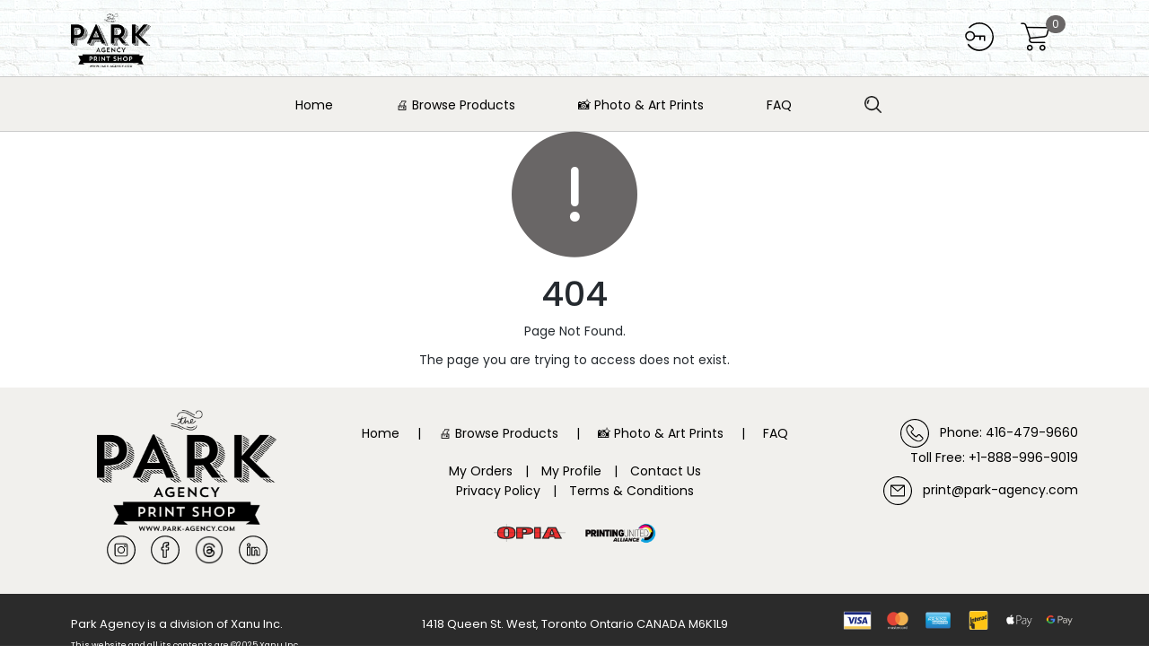

--- FILE ---
content_type: text/html; charset=utf-8
request_url: https://www.park-agency.com/page/faq-ordering
body_size: 33913
content:


<!DOCTYPE html>
<html xmlns="http://www.w3.org/1999/xhtml" lang="en">
<head><meta charset="utf-8" /><meta name="viewport" content="width=device-width, initial-scale=1" /><base href='https://www.park-agency.com/' />
        <link rel="stylesheet" type="text/css" href='../Styles/index-335.min.css?v=1.00' />
    <link rel="stylesheet" type="text/css" href="/Resources/OnlineCustomization/c2d8d95a-53fd-403b-abd5-1edcd942ba3c.min.css?ts=2025121015295" />
<link rel="stylesheet" type="text/css" href="/Resources/OnlineCustomization/b2a2a42e-f466-4fed-aac6-418c87c2dae1.min.css?ts=20251217175212" />
<link rel="stylesheet" type="text/css" href="/Resources/OnlineCustomization/c2d8d95a-53fd-403b-abd5-1edcd942ba3c-colours.css?ts=2025121015295" />

    


        <script nonce=82nz1fHg6EqtlgUG0QkAEA== type="text/javascript">
            function postBackCtl(a, b) { setTimeout(function () { __doPostBack(a, b); }, 1); }
            var DateFormat = 'M/D/YYYY';
            var PortalId = 'b2a2a42e-f466-4fed-aac6-418c87c2dae1';
            var SubmitInProgress = "Submit in progress...";
            var ApprovalInProgress = "Approval in progress...";
            var UpdatingCart = "Updating Cart...";
            var EmailingResetLink = "Emailing Reset Link...";
            var ConfirmDeleteContacts = "Are you sure you want to delete the selected contacts?";
            var Saving = "Saving...";
            var ConfirmDeleteLocation =  "Are you sure you want to delete this location?";
            var ConfirmDeleteItems = "Are you sure you want to delete the selected items?";
            var ConfirmRemoveFromCart = "Are you sure you want to remove this item from your cart?";
            var CheckingOut = "Checking Out...";
            var ConfirmDeleteFile = "Are you sure you want to delete this file?"; 
            var ResettingPassword = "Resetting Password...";  
            var AddingToCart = "Adding To Cart...";
            var Printing = "Printing...";
        </script>
        <script nonce=82nz1fHg6EqtlgUG0QkAEA== src="https://js.stripe.com/v3/"></script>
        <script type="text/javascript" src='../Scripts/jquery-2.1.4.min.js'></script>
        <script type="text/javascript" src='../Scripts/jquery-ui.min.js'></script>
        <script type="text/javascript" src='../Scripts/bootstrap-335.min.js'></script>
        <script type="text/javascript" src='../Scripts/moment.min.js'></script>
        <script type="text/javascript" src='../Scripts/bootstrap-toggle.min.js'></script>
        <script type="text/javascript" src='../Scripts/daterangepicker.min.js'></script>
        <script type="text/javascript" src='../Scripts/select2.min.js'></script>
        <script type="text/javascript" src='../Scripts/pwstrength-bootstrap.min.js'></script>
        <script type="text/javascript" src='../Scripts/lightslider.js'></script>
        
        <script type="text/javascript" src='../Scripts/custom.js?v=1.00'></script>
        <script type="text/javascript" src='../Scripts/backoffice.js'></script>
        <script type="text/javascript" src='../Scripts/docket-manager-service.js'></script>
        <script type="text/javascript" src='../Scripts/backoffice-localization.js'></script>
        <script type="text/javascript" src='../Scripts/product-details-watcher.js'></script>
        <script src='//cdn.freshmarketer.com/404200/1062600.js'></script><script type="text/javascript" src="/Resources/OnlineCustomization/c2d8d95a-53fd-403b-abd5-1edcd942ba3c.min.js?ts=2025121015295"></script>
<script type="text/javascript" src="/Resources/OnlineCustomization/b2a2a42e-f466-4fed-aac6-418c87c2dae1.min.js?ts=20251217175212"></script>
<title>
	404
</title><meta name="description" content="Get high-quality print services for individuals, businesses, and creatives. Customise prints, signage, blueprints, and more at Park Agency Print Shop. Fast checkout and local pickup available." /><meta name="keywords" content="print shop Toronto, custom prints Toronto, digital printing Toronto, photo prints, blueprint printing, signage printing, business printing services, art prints Toronto, custom stickers, print shop near me." /></head>
<body id="body" class="page-errors-404 ">
    <form method="post" action="/page/faq-ordering" id="form1">
<div class="aspNetHidden">
<input type="hidden" name="__EVENTTARGET" id="__EVENTTARGET" value="" />
<input type="hidden" name="__EVENTARGUMENT" id="__EVENTARGUMENT" value="" />
<input type="hidden" name="__VIEWSTATE" id="__VIEWSTATE" value="P/A0SUUox0IMJGOr2hJem0y5AdAkU1dN4v9YPjr6+l+d/0CyXm+pkyGMOOQPEFLcy2CiMi+AATec7i6cIHnfMOMD4iW80+7My97/mZdOdeAfcBUYDbraEtZDNQ0WA6htcu8/+5F6b9jGUi6mskOLDZC9VDzB5AInDfgvGcx7h3b9f5qRbo3Q95XYSncdNxGTX316oNjeu5iJopLIHumAYQj6C5GqYZbWwRkLCUPqVp/[base64]/i/aYn215PwN0p+oXa1z/wg9YCyAl3X4uu44pbtCKOi+NDL2h8mZxba8wn/Bs2/EwoS5cfpxsa3VIVXkebMU+oOJZ3BpbGTsVq85Ek5F+4G731Gs981iBQij+7dx2OWhgFnNbQazak3VYwpI8RtDRoxHtb6OUiEva1+CJviwqRLf7sY3W+h4+8FaOJbM7Q6y3v59jGmlbjmn/n+fSU23m5imKuW7ps7HCpb3WZ2Razts1rMylaXZK4GC8YrcOWH98o9Y/Rl3C0OBoVCEy79036zaoDsKxU4h/SldL2nLh9QKBTwxpv/SyQn258KGBXYYwmRl42XpMIj567bI8pG7y62ce+tjoMxCGhf4Pu4mkKptvwrgvX35g2bWlSBc3gUD79Tkey7KOshDNFfRWK6jjIbYSMguOLt4j52UKvMXqEyO4gl/pWt0bC2NvWmhCP9hPSiGkm44m031QyUc/GkaYVFt9/O5+I31XR1yGVDT2sMqyr4wQ4yS7RAXa+rhJuQbPYuUIJmmuAS0Y608/bwdECo5NmYxlC2F0lsd3MhODKWNZ+mw7y48zf8h1N/N9FpvnE8SUoxZjMGBE9NnPbdntxVdG4oDclmAALAuTpa6CLDBjz9lBwmnnxrCMowVrXW6MOpC21UyQg2N0Rj+s18Hfu1zwev5cb3Et7JUGHMaHZZbb3wJNo20tGErz5YnD3j0uTsWKIjgaApXKmLpKw/mb1wqn3EjdvncGEtugOnKziKmOc9zu3IO4r2CvAlheX9ZBqdwU2ulWRz3h3vYZQJkX0VrI9RCkyorGRzY0Eh6sTiCdQ9Z3UZwjOrNd/asSbK5UgRmP4P+LWJW4vfbfCl+zt18qWyFG7BzmV7qvxK6pkppH7egMkGqVMr8pjbDtgTvKrXw1EjZs4fb98Uvw73Fo7rcI47L/BFGUMzAZAAdYGCWyatHJrfpXlalW5nc6jZwXExlNayO6rCNuYCUG61/4xEX8/VH1Q18JGAJnFCt8F43pE6MotKhaEPQ7UpUxNpjN4rBOvd6NDcDLtmTRXABtyWCojKm50rg3xGEX93EzoxKl/fchjY4SZ6splesVLi3KrkCqHh/wNnydVW7Uh9LE5uJc3FasSjGufBxv9H+SlAdS2NdVeSub614SPh+ynW96CGOZ113ZQ5zlKh86fT/xpOwdIjCcE6yfUzybltiw9eMfbpLyHyqvc640u6zB7FRnG0UCaSUbqZY6qMvRwydQTRFAk196s1Na/vNF5YZs0TMJLLGgajNP3vxRkwXsorxfqca3FZ2vk1/O+nUOJj9oaHs0swTNqip0gZCaGhb5oUe/4EbljZIPhbaAkPW6Kkdo2RA0siaJ0hvipn6jXUp1DiYQaXm8r3s7NlmjzGWMEjKoQ1YKskQqi/0C1ZypY/9RBEBqczXFP8GZbVEJ6WcTxv4AVgtB5gSxdo7yeuQprB/CGzZrsDV7u6/yg+3AUDI3HeeRIQDHpveu8MPSmi+cWBsPvRu0JT6TWEKXoVurAD9TQJgo5us78XXkcIQWuB0VJ9zx/Xe7OuumC72ngbYfA25IgiR4cBj2zGrC1W5rq+5ggBlb+A7R7FfM8jkaYmi0zLGM/K1q9iY798GTs+8l/x1Xuum24GqEhu+Dv7urrz5krhV3YnvyUSBkxywchdm7eBbll+O5SvGvKnPLwq7kgxZ/PW7YjGYHyPPhLe7cCIE7w0IFdLiz5RptOH7KqU3vagK9R2OW6G2Xooye0dLjxpYzjspeACYV2qyaAMFxwHnlYgG6t0wblYIyWmFvEU2bTNyO4GQELxaT7zfrPCe4b/jHuHmDyXJSvzL03hqyu7rzkGgHC8dMlRkeRgRzBdeY6GkfKIBN4XABcyBxhndIb4VPCh3lKEyFYYx1kRaMdlgE23SKtVDDwTMzv0BvPf+IP2JMTE5NIjU0f0S6VXFjgPDjpMQU0CmsYtPEROT0/xxUnIoCuNe48CvkSTeR5R4hbpuo/YsEmZXFu7pvNmR95KhVMXZTJnrLQ5rvO8cATJ7uXmP4c6ouDgQUuwBwbG2j4qXQ4O8iCUWuga8SPIi4q51izbUz6NNgBF1YX2vZUt+LaQ4FpsX+bqiBPPNFcENNHoQNHiBBRdI+qaI7jvoZYVeGXZ7yWHk5OGhO+7xTsdRmW8kiescHYBAiHmVedCK/0CrhThxEWhjp68nfxePXJ+T+4daaHetnPqUhPbcTxZQz0HuJVDcwUfqzAoJXNXt9eMJDRJSFjN7wBWqACQm54JW6a2QqNlv7zqaSnwa7JQrE7zGdFRcBB9En2iQ7s1tTcfgpjF0c8su4iB1ZJODZGoMSOAjSP3zfQMIU8TzVzSvmiWQizk31sO5WUhW3W1/87NcVxX58nlrLktdInfkfBKSSYkhBymiRm6NyEzNuucSbtCro4hy7Hekeo9YXRbt1XvJFaXNixmGPyfuKw15SmGwVkqrphDgjB4CPVWq+GIDgVURvnbYpCuYBfGSUuyQCta/zK9oqTg3sHV3922ifV/UE+sqAKnUQCP4cc0+HpA2Nx2C56xgiqjQHrpMCUQqsRUF7HH5WD3W8dWyM40vEUyR96dcEt2o8wmWVFRB/EOYDEOrxy44pg3B38xNzquRw9SwXJlRbwunD/LLhlE5fVPXcEJhH+vIBPMbrO+Grx4i0LXow2DWK7PazSuroWkjhLk3I9dqsI6IHc6aJqsXecxxa3/Dy1/566veRbBB+v46K7lNr2zMrQ2hSmzULgFo5TWolFVsRXTx8o/GXxADQT/uKCytEwdFh/I2OUSecajLh8q0QfZ/Nfbwr81GDEXiYF6EGW69CMEi8gowE19Tk5hm6fGkjH+vMyoDcla680ArCJr4RsihsHDRTpuMvMaotdv+iwSkZf+/IwHAvzYwKCcqI9VXJjoACGVCGKeEbJ7Pucwpndt6bYDrQBb+JzLBxZsGOptTdOmCQiOQXzHHXvt4f3kzMR4LWqi/Pv5g6l1+1Zr/5I9e3cvouJILcqYbKx1pHeZtkT8F7vAqBtuPwnsjCu9PcwjJgpLsrSXlusiugOF16tcHlA1DdNO4lYh7Z7DJH6iKF2U3ERmKx4ldxEPrn5ptyYrcnAPY3EQ9n1KVyAas4s0KqU4P3grZWYN0zq85c42L9oqpv/[base64]/1QmlrERXx2K2UDt9GfvQ2tB9cQryluvHt1rM48QTVX2PmBR+261TzhxOUereZzKWZuFjY+gDbEJv9zeZ6j++TSscFn6uPmYOa9iXRPHm3+vcot7FuTQa0M0l03ChH2HRAk44wmmN/MyTS5tXXvIZYA7L5G8jKggIBXVsZRbWY1RCLBVJKgc6Y5UEqgexpK6so20S+u+jB8WVbkaOFsap0ovcT/PZLyqq+C6BI3jyu7aeXbb/Aa1fIhH8ESYFuU7Hrup+CZsSrqg7OWx112U0GSByaTnV3Ka7U9/4RG2Yxsvun2IBJh53ll1nwA3bErNXExCwwUKAG4IputRgFGhNnIYRLdbde0jwXaM7zzsYVgWQ1ECK/EIgZB9IsWZvQOmj4CW0BE2SweEC0Tad8kHZpn0pm5DAxUEqTiN+PErZO3miA5b9DKEDwF1URKaPcp3Zb0Ni+rK4oqVESlhnaNMIuUzSSlVckF+HNjCpZNkm99FuRUNPSk3PZ+K5+MGuxLCyh1awBxPnxzFuIqFI7fHW8rguErzfDZ1Hdd1g/+TAwUEwuYjVKzULuov4w5EIhZ6N6YzsMwqIFWmjoLn7RajiJRvhDnwbgBpLi2lVbscUMgf2ZseZ84+M7WjknbxC7+oNXJ9UWfMkjsALWXod9OGSDoOAA9c1Q6IRooRNnyobsFzEZihyl60mAHdCiCKZBA0Bz3cCCa3wwE/iOqpUvZ640fJdsbv9ZbwLZDECDPRzzxIibRj99QOpDlQ9I9SD8jAwMROVftvpsZ2P5jh1wU25QirL6ixtD5h11hVQg6u3zK3FFm9m7wpT2GbSWRQkrvjKgwz1Q71Mw6cC5ez/fjX0+yhKtrmixaZLDzFAZX2s0UNLKngMzhyLFU06TM+MuZot22pmYNl9hbl+vL85ksgiB4CW2o90VSTcFmJICXOdI/ZQ0AEAzmdTDw1Jo+COS5us/[base64]/[base64]/czQaXRq3f6ilvS+tJ9LQNRZ89d6ofm7evNpdWEije93DjXIhybOECqKB2EOjufiol8uS5aVxZXH7aQcY0LQwlgJN4rnPN2vYAzdgGYHMiyjtyo1Kpy7C6qqHINtMeUJtNDhnlsxXxsbi0MH/[base64]/0OcXVnwfDk2pfLCVjmHT6J0kqBFyZnyFBJvAeFfDH6xiHFsNfI4Fxv1ZmEbhjFFZYeK9AV69jBWZPW2iX8h/1aQ3+W/APr/+CNjSDVV2cW54TolLPz/eGocVjReDFNhAJrrMKkAZpGActXuVnl+1QCjpdT4cNDvkGalN8CneUV9vNMyQ8JtQVNVp57yI+hG5I4BgVS4BOcHKcCGhzgDy6Z2zzvChFqV5Dm+xKHtN/[base64]/83IjOmQfmjLFblW35C3bCfeJNh81yQElITk/Ot4NYYJ2huV2cvbbXx3b4jUMA6YwSiSfzpN2y6ozyH6rJEcn5sReyUD6xARgT2SHcKvyJZvqk489NOeiXyNvYT5suy/GjqiPFNMqClPXUEvJkrJx7URuSd38K0hIASWuO5JSnjQ2fx7eBkq5jU0FI4e3VcTrRfvOyM9BuhPLSCnI6ORcO6NaCiAxpWsqzOMfYZ23a32/Ha2Io4MTW9ae5CUvKLHuyLuj1fmG+MC8ZBFMCTK9h5U2Z3uU1f1njMraHwfRwz5ixRrc2j7RUGkf9o0GdDmgiU6X8gEyatvDvfRRZJLwtxjb6n82zjm4FHfF1QyryacdEp91eEnV5Qj21FacSZLlzbLJxBAeTikvdf+OkI/xg9vIxwrFJ8A6hKMrqMPaIUBdHsrM1xSjwqeAlRPyXM5Y9elkTsQESZYqOyrKlhQVQNHZGw/xq2+Y5w79nwuxcPulzViF597WdD/4O0A6lvydni3fzLjVYLPf3BI7zgxXcFQG/L26UPPc+7ghrny0ZrvteXcU+ez3wg/MPXLezxaD3PIaHmA1dC/k84BBcP2Tv+N8QI/VeBUpedWA8ud5jEHbdpV6foAPeuAPJCert1CPfBZwpyDa+jujmNDaEDXA0QwmAGifFVjM5cgC9oyCuBCW6c78KQ4h1AOd5R3+UsenZUfBCuk0ZpEPYu4qgXdkk4b0VBduN65pM/7sapFvgSlhoiYo8fBSGNC5Ah21MvSGC4X6jCbcjSVVWwLQgtJOTJV74MUDSbVVkIczcd8kOmWjZfd4VfPNaz7PMsA2H6E3gl4pQpX/[base64]/ydT+xqTw80N4tIzGZMQB6khWYy7RWZLSmAm9KN+aZsjy2Z0DSvmVTrBCiHKbHb9cq73Om01aWYZAITfMSd+m5yBBp5UTLZCc+3Ty4bdUXYQuaW83iWeCj0r/j207RqDGJGQp9VHD2MOuYxykYsMRWGGVpr6nI2qVqG1tMLe79qOG7tJqiTLDeezHflNX/T94FGfMvfAEWFWOfsOhT4oFo/Lm6aL5miNU4+hKa3DtSn/+EbqisFBsXNBzFDD35mKmRrT5jlPNkyMjdibPvdVB0CFWqNS55wT3TgO7JvkAPbtq+mGs/PmfQK8ygd918JEi1PpHIPiIP97jKiNk3qiqul8n3h9w8s3Dkak8FDVfZh0fbZWVh7doaGn2SC4U4hGE8bRkjwRvkTNLyxL62MP1EWMkquc8T5m2TOGunOy6MFrj4tPtqSsxKG6oQ3r4Gb7CyienMXRP0qSat4nIYY6wMtcvU6Sz7ql8Tn6cynMm8YsXr/8G2QTTZnH63WDkV+y6ybkmaVym7I+/qS5YZplNoSq3SqbWb/CneqwxPgJZW+dpBH/8cFGCpCqROWaXop1ZUPWUaaAKC/8hf5gT5By4fwuJOiLz8LYGOpOCYMPIJsfq5AAEVDnTnlJh7CA8eYwGWwXQdej4eWc9CKJ2kLgBGGVwQeBlxPRSRfz5+o6nEa2msibLHG0S1+eUst56NMwUo/MvybE2eq+5FXX6FO5JXc1cxPqtNB4eA+j5mOb7NGa0OeF0W6G75RlG+tse4AuiZNrHEZC18YuFoIM21qmgo8RYGfcehiqwGxyB/u2Cb9lQCjx+c+mFJ8WNFUxAIcIFe+TjY36NDQ7yVVTcNfybMYY1qIii5Nplg5xk8Sya8MLcHaZh2HmbBD+AFA8Uu7Glzfdx2lgcWiQN1tJ3wAu/Ur+xAohIwZVO/y4G0oX4R/QdDhj7/wo0iyFMSQu4pLF2cHdSwd5iXqORUoVFbn2Cj2dxqD2zuvnSq+kuN/TfJ4EV5e2VSBAC6MkChWOB8+CyeB4PiL4+mpQM68ThlWr7HO8TXDIBZukyWQ1lJMcRDK66rkZKjKwzpyP+TCN4kb7FXhFoAB942vVBnehU0oDn9gfnigpzbDnD26BynLl9XiVK4fG9XtRIk30VZOmgyUKVGT6+KhLrYL11/GE9FQ3LSgD5U8/DWBEraLoXjatDkKU2ktsBExa0GHcjF+cUI3vkpqMozu/XmhazEiJjX/JEsmdptTRzORnjJDXPM9F4xDJRU7urO5DJPJednZX6jDH5worusB5sx5e9BcQTO1qNrPSH94GlM9K2ffa1poclXbnd1haPCPrnrERmQ4/ds4UMChmf3kCL2BAP6uv6s8TNuE2+v4HtMH4Oqs77p7uQRRQJ6zrUu4l3RO1O+stM6bKsPjy/mEu/yxpm/OQ0CPrhpRmPpVKuDo1719x07HCa3Sc1Hgz+6xLTbASjQ5IjTfKeo8+l8yCuGu5Dre4+qcQ1v9Wrb7piVfLLHItyYJ4T16UPdbAo5GkWwTM3b+FYna+rHR1hYNO7gfk+mXPSQLyFmsCCVyqSD/0gBtZud3RcVGQ4Ubd3dK0Pb6CRbwvs63J4splT4bFFwwNoOUxyt/f2yaRE2PRRyBDjZw+AmwG7lLGSg10Ijf+lqhs0fNYqBq6cH7KZHkkTbH21W1E1UcEyHQrTeLQVPqFETHzdV53tl8naAnDIlPu182z4+jSFS3h+mBraKE3JFx3aBgYhZu0HjF6rDGpjIQB01NmMK69iC1D3OaANbPn0XUIiHXhagD673lkFc7K7Nc8T/LhWFMZeuHbUFOIDu2ht4TfM/eaAaABpGJrC32HtXH/Qui7+28xNbkYGY1HWa9k9s+5MBzAca9AcbOQ/oSg/XqFtHePcpY2T0ZaX8eQaGzqzhB2hiy6jWwF9n1VdVelG8KsZIq/jXCtDcKkWK3V7HyehZQKBGH/vV9UkElUHUdaK+RG7cLPqGhp0wJY58anqsoYlhk2UylUhegM/N27zpbyNltJkREVxsdx86nWiEt1KzoLvttgFrEL60rH5XyUrXJXgiH6DRUwUYIcTNyxfHYCzRcAY3z2bZVx7gbf3Pa4nH8WTRLsgI6/7tyDIVAdlfwlSrtsVoaCqOpD1kzjjhzs8rHUs5npHm3r1NFQ72NshDg7GEiHxFV0a7iyvI0gPx3XpYC+8lPgHY+ik8h/kYgXXne2em2svKAFbdf59DLo0W0Tt7hqTVSsn3fF1cwCoTc5wo3/WnSsOdTTTq9fYMSC/EmlvuVAHd9XuWHIYOFPOIyXmi4RfjZwC31oj/dIG6xLS/FfE5YzUu/5cuXgOMTWFGHZ+IWHPypDyMrOKEkDR80EkE0HzZ2+ykhScroHBE0lmWjEONosLGaSC+e97qnENBuOaas3BwO6g9+37cWeGHdSNP/EZhsX/16oH8383KNKm1K/GmOThAy28ITtFaTJAWbLJ2xBQ1Idwqm9yl4zJjcj7eAlKbntfyriFR/0Mdfv2Ynxe55NWHBWG0SEgA8sMTXPUIV4cPSJ04FrEZn+k/89zJv8VM+c7UTVquWrIqjSkkD9NpLVF4xaZzc/7Rykc9UQwvKNIyIazGB367mV9ck+KvCQX8RTLy+R2iFIb3VG8/cSSQVZJ4jsG+gPknNVLr2KYG1sbjZwnGzN6nPGL72fhFvutzHRitx6bBOktu9S5qEZgK2u2MZcVU9QfQLPdVL2CKU6e3wXVRS3Z0MnuLn1V9p+0RHPNkseypZnx7G82N/XSNeN37ztw6o4B02bhXRm2MtftMmHwG+ftDgfSUX3Vr9BgvMmtqd0ALywpbJ9iiFJ6LOz8qVEcEJJBmqnFhKoJlWDZ4Ld2cou+qHU2jg95Z0C5FVOEbQrMy7hr3IinQuoLixXX6S3ex4mTZR/QZdwuTcL7mG/eobM9ou2ruyIv6gBA1If4HaP4a7SjD6qiBVY1ZuHm1l4wJQQ1vOpaOJRXIMom5db8LgG3JkIOdxUwPDG6mzbaMKigilEzAFs5YZw4OmO3ciHJiXAcRPFMlZtm1023AZnOIab5t/vDtf0ho5byy2eZfpeU8WS4pGzLZt6nypBJN6Fm4VHohm6HM/HltLNw/FUuyZ4OXCqH2VRCxJlc56K2TepQOFX2KmFgNmx+EHUlBoYUXSy9qoGFxQcwW2iwC/wwWEqAiYvO//[base64]//TmDWTcBR0WM3K8AMaA5Cqxv7MeHAUYTaCj8gLHvGfpQS/JEr20oKX4haB0zD4DiSNYLEEyke9VFLWEuHrESNC+6ZzD0Fj3nqMduVa0Fb5QiRG52BcfkV6nwWtcDJyuyj+H+VZ5ZaADLOn0QAg2yYUPV8KMslK4d+OohMlMAAgELgBslXPtwNfEIFQuy8ShbFDxApY1OIHk2Ox2EKYZm8c5k6/kJq673Xl+BQel25neaB5CrzbhZKstHrKPlPeyRAlZESy5kWXl6om83qjdherDe7NZ28wjZiDOYtRTHibYO5phntR2A47ccjqGP5v98ffcHG6InLsjxRmkOdkJLchmKCbciIfaRaAOsh3AUW1vRdnRin+mXtF4u+OYTWOxQe9D+2Yhnuajo6tJMnac2pwn4PNq/JsK/+DBKTirbY8VdJBE2h2lc32hgKy8mZC6V8Qr0FbcYbkHvx0bpjgXu6jSXaQuIsXtwoFqTh57DIpvaAm+/LTTBmwVjZa1bQsUZOPrcJfuQQWzEyKKyAP77cVApeh0dLruyr3dlssYYRfulKiMmvO3aCIX7LsUucZgEw+lyqQWD2iLDeLKToeBYf2WYmJV9kao8tQUvFbi4msxbK3QeeeerDKp2EU9h0zaNvzPKANNq9yBpHTbX13YWzbgu/8G879KRw6bLUBqmdmVN/1pktF1GG9UHKEkWg46n1YHXXqv667BjuSK/76itypqQ9MYg4J8vlTET86A/2fsOaO6tTeWrS3kPKpvulkvDCRZaMfDx/uYIY0/GCc3AI/fowErkel7E+KdyYgnMcA0A8IZL+iikw3SRcCl2/Gzj5R2EmgewTXdEBsp3T8S5GEs9Scm/P1au/1k+eZUeSyM+1I4lJMAcsLeeaWCnXeKYLgMZ6/63mJ3yP4z/GVxDX/ZMDwbC/Y/xKnpuRvbHEvo9h9SDffrKKNfKLczbBwaRN0h7xK46lzbd09GiNa22YQFlOvmb1DfdVEcQ7mAcoGjZmLNwBn4WmxPm/7cY8cmDFkD3hIXaRoFL5gwMuOL8tR7D9f2lG8b+5GxTYxP2xm7QZUCvwiod2KnfnjhU7uOQLi0ZDGTfdEqWakf27H95us1JzCwyPq8g9s0VXwU5V8WOO/HiCfHHKva6SLo6tCgRGHeHJZcKgvAk/L8/r+fR3TdbOPNCPCtpdwJJipC/QcvsYK35AYzwkyEuH5mRwpnrKWBDnwONCBt+/12uonm9y0sa9DqdKo4w/7Qs1yYNyr5daFg4foHFj4MDEv7kvkpq8JerFUp/Ox4e9PAUdn4IzpBiaV2w+TiQH4olmIN/[base64]/D3GX1nnbJh0nWa1U7wBS/mEYWAvms45kjcRIp7nXscZqYG+nG2f6BdPCCY21ForUuH+wBAn7RgnwG7q9zWHv7K3Vd/Ug0k+AxraJpeSYw2f4NLooYvm42hszpWWE6/+7Uaafe6PmWTjSJpzo1WThhlA8ggq1DnxlM3xmtTwHe7FqDrIFFbIbbEB8vseeNXJps94VigfM1sz3bEZgAV3cIepJrYunsMzoncg8IRauilS0F+0je1R6kMqiqg6XE2QaxZnmmpcRtDPJz5YXTA8qooU9wLUVjcqryhcV213+Y34/XGbVtEmcW77KxkZEfOXZIuoo4aGuuC3JhI2yXfAwGSkOw3YQkeo+Ava3H39yYFaQQq5wqyI+jhHX+/891qmcaiZXhYiWHSIxGHfbkywZj4WA+NqdaBZqWzMvLmgFrOF8LkZJKVRygyqeC8lRQiopKD2Tg4KHNfrFYFB47qk6cjyucFzmqNJxAWxkaRnnUrbqm+R/pceBGQtQJ3dX0fjMaGumeYOLUYzfDsPh6M6GNmPx7VxjrOeA3JwQWgdBAeDONvUxCpDY9672NkM05xyPhSpufI0hmgcVqFch9igL9QpyI7TEO0YBx9EwZRqbn5GC1qSaMxo1HmofoMU8JH6ZW3Cq6jZj12lbCapFXkAcc4/ojK8yhor15KYV8hWJk1ly08LJ9stTzriu7Nq3ZbORNheBb+YofzEqppHu4AO0G1mZ2jaPAtDRrxlPGQAVS7+EMYMDz3kKG5nAItCeckznVfTdI+g5RwVkIf+XyqqcYMxbjk1FX32d0euI/Ji275qz5TAErKpjzeohcIMsyAULpzreY0zhGYyJSAe0TwMykRddKr5FJPLEAnQBB9Mzj1tJyMpdpWqh2UQ/shHZCg/EwPDiksb/o5zzidj4mJ1vbOSnUcpVMVMnWiI/RntC8qDl0VCgKD5m3AB3flZetKYMwxtV+Nt1rF+koJ4BFTwxoMYcqyKv7DVe3l56m/aEgp0fA89EdoSEqG/gwM2BLo2YAw0U8hGSCbDwyxLqC8Yl3DnPOFVTnhU9RkCAu0fZ3t/bY3fT3CA2BUetZTuti5nM2Qi5RJ+bexX56WxjlRIj88hAu/HAMulAdH+zY7ItZBIYt0p13htOysDHOEV4fCFnY5//wUeY2Bxo9KC2AnX30AluxJvf14veBskOJSgjuELMAWbeITK+ctrJW62x4yy3TYk7uiXJ6hJ9oICEc6yk82pLL6AT+JBysdNd1MpmKJfH+GN4bum48+NbjwmqD+6HKAl/rn5vk/q6kJZZbTKZFjO8i7p84DWGWhgR0gNcP0RgjKVw7fRfkk9WIyeEy8S6nCzoFFh+eB0YtpJSJ/sMstThHapy+PmT+23n9AaAOyII05xIDdN7NLRJXWHYL8ijtB+Sx/xQqEquyp7MMBHScrf0WPfAFfRDJjGKt6VFRhy9dI80LbhKpRGr6XNj/HoLtMjUG8ziOgN33U9Q+JA6vpw42D6MS3BGUlkpI5sSUquFMDasS+g0XmjjStcB9o/5d7YcFWJg/FQjHlWqozBUB9TkyJWI347EmAaOKV7qrj7NFBQnkqr0WT9NcuWGsIHnfTfOWGzHzBetMcG0DiLk67UJyW3LNnA9UHfRSKPRoZEeOEtgvObmHFl7h3ZPTKTQK3KP5KqY7GrZZQM/hW05b6chJp8xAo1EBxY9FkWA8Tudlqx2FzRLMjHLHm7x4dov8Nyj7uUq9av3xwx+58aw9bvYQjWrmognclgOtCgXeEAn6lOpW9uF0gqexfS5/JwXgiYfnTaHlLvzff+BvK5WNUgNH7QQco24biKF+m+I4q+AG6Drzgr9npfPX1JSQB2/wQ4NBEatCaZs3nuoRebtAOi+eIMc66XGCuP9Ef0/kSW4bLZmMdAgJs6Unq/VhPVHMKFvlAxuMJ4Dw4NuExq0CigNl6G6A67a0NVQtNNYATc/r8b12g/sAHdQZT1FM5qhZlgS2JvGJZ1C0iqtjW7ePUT2FliTF1/nVyHTu5HMli+i3Qk3XFqi3A+rjjaC1ML7Bb12XlcB2kpgQcQHI/DfBoSVHYYF0M0rNGRA1qHh65wyNTpzKhn2k4yuJNxmiiv35azQjy6NaRrHJ+tBChdxiNK8slrD0NFHQ24Bs2b75IOppbCzsGdXJJGzRK/S5kegxuzNgdwUhFkOlVckNTZWFLUctdkt/8VZavtmZHJuXWuATGbTSMsioF/YSpb3rZTayaEOaANVPGS8FFMqUDDrsHdSXVcK8TLipMFdYLC5pQ2nFCNzkonYubENt+KI4rFscrXyJ0zzNi9vOPje0RrDyXUIdIYqLoHhhd/[base64]/XORAG4Gsog9m7AOrGZs8cB1SF0d/QEf+iWKF8bADS2HYByv2FX5TXtikFdAnQWDudhAuI/rD9rMXyBR16WO/CXVOXOxxb7ghRp0jczxkswoWuzj25jzcBinQHuS+Sg5P6wUeWIAOVFoW6GdduC4lT2KDnvIY/9XNsqQx2HWu+6PR8HrMNwB+M3elHu1A/paNEj1wjRX/uWgHGKM3dyqaQ6fCe5iUU8LKeTXmt3mHjXiwYkhBJ1lp09TjzJBGk470fhFbEQOUKLnfpI4TZxpDIcHz4uI/SVUPVhqPgl13wikOV9EgbUcBxchJArgxiWIPI0waNZxkstRx3/GT8Ggux9gszyeHr42hp6o8L4OIsdBuXFT92S3aDAm5xEoLd/b4VLkVxsU5rupQxZCRmAkjrtVZ3Rlh/S8/zC7BdD1wOPhcbUiiPdCTOa8QzgK/zRy/IeybnPoUbt9CQrnStBE+L/+vcENcHIjqgsIRmKcns/7/S5eFn8AzLqekixpUgBuQayW+35ix2VKaNVnvq7+HKJ4vZOsUx387TELENI0Hzujh8hGTWabEQbY7pc0B9sXdSnFZOhnoa9wP5CILsNBpcMhjme0wE5Bm6WxfmqL8gKd4MypyFddfEs3UgdbsQXT0QxBlEyn+1ABJIJM5AMvg7Y1ho22z/Ihexh5UgOtDUXpxN7B/1rGCZlTkYqexwvGdIyIzf2AFx6HVr5ih0k88jNVD18yRp31HeyhacrFRYHMGcRKdxALsYd3R7dODfj4C2J/E7IOTgQ/7IJCJjdtOWCyIGbPXUJeZ2GgjpXSoKFsgL/+OEziDr7bBbePwQNRKzNvsVRil5eX6G8DnXW0CN3V6VMK3OvfqlJ15iMQsIGZJjHP5rjIH/n/c8xDbV4CDDMDjV8QqWEmh4EhCHaY+LPqXJimgTY3uz5PpV0PhRryah3BXz2NmgWfrTOVJ3vhI8HwLSaQUxY+T7/gaUIUUf54fESqRhxyuQza6Dfd/x5b0fSC1tGi2uo4XnpweoWfec7Idf/NmVXJCl1McvUwwfvsdBEvfNZ2i170WOEHf3wwaWphuiCRHPu2FJRmlSa2xC3yn+aObObv49AVxdBmhrcZhebSduCI5QChzvN3s6tamem4/[base64]/QguuVauAWowQ8NLdlK0pcUEnzEW3OLdzvVP6D91I6uPsnDX+saAom7UGCQsJYrXENM+IK6WPnPClbMXRwkaCqQni/njXGuzPlKGRsfrkPLdvo/ymKXlZ78VxNwf9bxldcOEP5jcMcgq5/FwLqNGkdvlh3E0rEhigbsPHc+CaWMXo7Y98tp8KLPh5EIjIeTx3qFPt5Koj3E8M9uZnbNqqaSzi8bOJXxY/w5Go7dUJUkkAaVkXjAAq0LGBoVUaPJnr3HUEHKCkPgzyA9jie7OHYwjruKcJxLxIGQxErNBTQGRgr5NHI1VunsjwEzAP8LvlDtx6tduAQSXek7sWcxbq02SgMyEqpm2Vuak7J2O9cynUhP/nGCWbfeTn2KYo4yquulypTF9Cvpk3MCS2vlGNrsF7dz25XDl43W9X34s8fMNLkF97DmJQXwr21d7LY6VRs07CAH2HK80wOavZb1k7jxquJAiJ7MtqboFshtToJrpGaIAYR/ukaY/QVj5LcxEXf284IasZdaqRwFE8RLMgo+zPcT+/9S70tfmPWSf3VgrTYj89W7fXIY4TVZ3UhR4OXFk24MJNLNJJXG+TBAmJa6cgxt5AC3+3py0k8Hv2BcUyUIQ7yv71Z6pb06xtjwTYUTk/0wCWkn9kvNKLC/+ZcpIY6BuJTLrfw9Pk+w9YGGefUQW71n4QFobHUMFk3LVATi/dY/YFTde129SJFEuuf3C8Ga8TDVy2bi1hRIwsVJTionuQ09UraBkQqWIZdq16/Fp+/[base64]/Gs9rdhbYZ2RoT6Lkp8vOYvBJcrBBt6aE+HI2xGTcvIdcDQ58LwGJDwZrIpbY2zuvsQGHz9I0ikpjFYgmOmYCcUSo0K4Isa3ClYrKdRXETABbjYeN7/07LacDBEVUyg29B3XIgsZbU0CE5NrfyPueZWR5m7zMV8RZ5WKZiShy6L/8dXoYFX9OtMhhDhCjxAvgcqJSBGS34L1nLgzpki1RYuCcA75/TyWdMN51PxDlfr8M7y8+oGFT43nb7JEpkz1j4FN69AcrY5kYkuAt4a1Bf/kjRnxOALGEjLHU51kIM0U1LjQDRMKysMHA656DJvWQB9yDyDFwolHo/yeUASAknW0KL36A6rhz6eL+sU4KnMPXma13ouA3nx3NvQAxlkDD+o0IahxiKPjFMOpSIosSvYgMKkn2E+hxuW7kLVQQRxREPsWFSyiR7HGJDzp9bHeOjhl8Q+UVnn5zWXiOA+pNM8YkjLS9kmt7TZIOTzEa6Nct8/k6ZHFY/LifD7XuGpIW8UhSyOJfV5kG+61oZh+RqVhEn8eSmQW1eRE=" />
</div>

<script type="text/javascript">
//<![CDATA[
var theForm = document.forms['form1'];
if (!theForm) {
    theForm = document.form1;
}
function __doPostBack(eventTarget, eventArgument) {
    if (!theForm.onsubmit || (theForm.onsubmit() != false)) {
        theForm.__EVENTTARGET.value = eventTarget;
        theForm.__EVENTARGUMENT.value = eventArgument;
        theForm.submit();
    }
}
//]]>
</script>


<script src="/WebResource.axd?d=pynGkmcFUV13He1Qd6_TZOZlnYxip3Zi2RaUH3hfesmCEScNGt_5VNcox6Jz3JPN1ttRxA2&amp;t=638628063619783110" type="text/javascript"></script>


<script src="/ScriptResource.axd?d=D9drwtSJ4hBA6O8UhT6CQmc29_e8vU6Xj0tZM6HM9SbffbMLOY2HB0oFApKj6zfB8qD_LrROHiqpkBq4N-E6ZGo2nEs92l-whObnT_aav0VRY7Ek50XntR1T4YefY83lbpLF-fdzn0zLqZgIZbMqoI1mUBs1&amp;t=2a9d95e3" type="text/javascript"></script>
<script type="text/javascript">
//<![CDATA[
if (typeof(Sys) === 'undefined') throw new Error('ASP.NET Ajax client-side framework failed to load.');
//]]>
</script>

<script src="/ScriptResource.axd?d=JnUc-DEDOM5KzzVKtsL1tfgranUd21rs0JjhguN6xaIW1OzmUHZ82JQiosHtNRasoTL_dyXRa205aa_E7Y3K9wnz-ShkFmR7zcUwFYczvuxpw5jkvSsYUd6eTrWA-H4bJExN5qti4MrtJYUg_eajg4sbTIUyih0yW1UlYUNQRBBO6itX0&amp;t=2a9d95e3" type="text/javascript"></script>
<div class="aspNetHidden">

	<input type="hidden" name="__VIEWSTATEGENERATOR" id="__VIEWSTATEGENERATOR" value="69BFA96F" />
	<input type="hidden" name="__EVENTVALIDATION" id="__EVENTVALIDATION" value="eg/6enbaj/lyerbgoCCM1j35yQyFQbStmnkxKuv5W+B5R0iKUhk4z+lr7k40jG10/+tsDJDocxHOxNMTjKgSOGcbObUeQk8c/XXXCr8Pz58lGQuJaZskWq55xzMwi4HwxJu1m0+I40FzTwgN4HFFCDMvoBTxlWDyRa6c9gm9cA/q8eZk" />
</div>

        <script type="text/javascript">
//<![CDATA[
Sys.WebForms.PageRequestManager._initialize('ctl00$ctl00$MasterScriptManager', 'form1', ['tctl00$ctl00$upnlPostBackState','upnlPostBackState','tctl00$ctl00$ContentPlaceHolder1$upnlMessage','upnlMessage','tctl00$ctl00$ContentPlaceHolder1$upnlHeader','upnlHeader','tctl00$ctl00$ContentPlaceHolder1$ContentPlaceHolder1$ctl00','','tctl00$ctl00$upnlModalBackdrop','upnlModalBackdrop','tctl00$ctl00$ContentPlaceHolder1$ContentPlaceHolder1$ctl02$upnlShoppingCartDisplay','upnlShoppingCartDisplay'], [], [], 450, 'ctl00$ctl00');
//]]>
</script>

        <div id="upnlPostBackState">
	
                <input type="hidden" name="ctl00$ctl00$hfPostBackState" id="hfPostBackState" value="False" />
            
</div>
        
    <div id="uprProgress" style="display:none;">
	
            <div class="paperLoading">
                <h3 class="printLoading">LOADING</h3>
            </div>
            <div class="loader modal-backdrop in"></div>
        
</div>
    <div class="message-container">
        <div id="upnlMessage" class="message-body">
	
                <input type="hidden" name="ctl00$ctl00$ContentPlaceHolder1$hfMessageState" id="hfMessageState" />
                <div id="Message">
		
                    <div class="no-padding">
                        <div id="pnlAlert">
			
                            <button type="button" class="close" data-hide="alert" aria-label="Close" title='' /> 
                                <span aria-hidden="true">&times;</span>
                            </button>
                            <span id="lblMessage"></span>
                        
		</div>
                    </div>
                
	</div>
            
</div>
    </div>
        <div id="upnlHeader">
	
            <div class="header-top-container secondary-bg-color-theme">
                <div class="container">
                    <ul class="nav navbar-nav pull-right">
                        <li id="liLogin">
                            <a id="hplLogin" href="../Login.aspx?PortalId=b2a2a42e-f466-4fed-aac6-418c87c2dae1&amp;ReturnUrl=/Errors/404.aspx?404;https://www.park-agency.com:443/page/faq-ordering">Login</a>
                        </li>
                        
                        <li id="liRegister">
                            <a href="Register.aspx">Register</a>
                        </li>
                        
                        
                        
                        
                    </ul>
                </div>
            </div>
        
</div>
    <header><div class="container move-cart"><div id="upnlShoppingCartDisplay">
	
        <div class="shoppingcartdisplay-container">
            <div class="col-md-12">
                <div class="row" data-toggle="dropdown">
                    <div class="col-md-6 col-sm-6 col-xs-6">
                        <i class="fa fa-shopping-cart fa-lg"></i>
                        <span id="lblItemCount">0 Item(s)</span>
                    </div>
                    <div class="col-md-6 col-sm-6 col-xs-6 text-right">
                        
                        <a id="lbnToggleRepeater" href="javascript:__doPostBack(&#39;ctl00$ctl00$ContentPlaceHolder1$ContentPlaceHolder1$ctl02$lbnToggleRepeater&#39;,&#39;&#39;)"><i class="fa fa-caret-down"></i></a>
                    </div>
                </div>
                <ul class="dropdown-menu">
                    
                    <li class="shoppingcartdisplay-totals-container">
                        <div class="row">
                            <div class="col-md-5 col-sm-5 col-xs-5 text-right">
                                <span class="shoppingcartdisplay-subtotal-label">Subtotal</span><br />
                                <span class="shoppingcartdisplay-taxes-label">Taxes</span>
                            </div>
                            <div class="col-md-5 col-sm-5 col-xs-5  text-right">
                                <br />
                                
                            </div>
                            <div class="col-md-2 col-sm-2 col-xs-2"></div>
                        </div>
                        <div class="row">
                            <div class="col-md-6 col-sm-6 col-xs-6">
                                <a class="btn btn-default pull-right" href="../ShoppingCart.aspx">View Cart</a>
                            </div>
                            <div class="col-md-6 col-sm-6 col-xs-6">
                                <a class="btn btn-primary primary-bg-color-theme" href="../Checkout.aspx">Checkout</a>
                            </div>
                        </div>
                    </li>
                </ul>
            </div>
        </div>
    
</div>
</div>
<div class="main-header">
    <div class="container-fluid new-top-header">
        <div class="container">
            <div class="row">
                <div class="pull-left logo">
                    <div id="logo"><a href="https://park-agency.com">

<div class="logodisplay-container">
    <img id="imgOnlineLogo" class="PortalLogo" src="https://storage.googleapis.com/dm-storage/815dfc0c-8d2b-4053-892d-9cb6e3f08b92/e3b4f0c4-0321-4706-a61a-41a87e7d1320" />
</div>
</a></div>
                </div>
            </div>
        </div>
    </div>
    <div class="container-fluid navbar-container">
        <div class="container no-padding">
            <div class="row">
                <div class="col-md-12 col-sm-12">
                    <nav id="main-menu" class="navbar" role="navigation">
                        <div class="navbar-header">

<div class="navigationdisplay-container navbar navbar-default">
       <div class="navbar-header">
       <button id="ctl00_ctl00_ContentPlaceHolder1_ContentPlaceHolder1_ctl04_btnNavToggle" type="button" class="navbar-toggle" data-toggle="collapse" data-target="#nav-639051930443182358">
       <span class="sr-only">
       </span>
           <span class="icon-bar"></span>
           <span class="icon-bar"></span>
           <span class="icon-bar"></span>
       </button>

      </div>
    <div id="nav-639051930443182358" class="collapse navbar-collapse menu-wrapper">
        <ul id="litNavigation" class="nav navbar-nav">
        <li class="navigationdisplay-home"><a href="/Home.aspx">Home</a></li><li class="navigationdisplay-browseproducts dropdown"><a href="/ProductList.aspx">🖨️ Browse Products</a><ul class="dropdown-menu"><li class="dropdown-submenu navigationdisplay-📁booklets,documents&blueprints"><a href="/ProductList.aspx?CatalogId=0fc77bb1-a274-4cb9-8901-80d56ca48779">📁 Booklets, Documents & Blueprints</a><ul class="dropdown-menu"><li class=" navigationdisplay-📄letter(8.5"x11")🔵🟣🟡⚫"><a href="/ProductDetails.aspx?TemplateOrderItemId=50e8a12a-d1ca-4224-8586-e0b925d63b68">📄 Letter (8.5"x11") 🔵🟣🟡⚫</a></li><li class=" navigationdisplay-📄letter(8.5"x11")⚫⚪"><a href="/ProductDetails.aspx?TemplateOrderItemId=97f78cfc-a5e5-4186-a915-45ffc3582b9a">📄 Letter (8.5"x11")  ⚫⚪</a></li><li class=" navigationdisplay-📄legal(8.5"x14")🔵🟣🟡⚫"><a href="/ProductDetails.aspx?TemplateOrderItemId=19e7faee-7c80-4376-a912-af512a8c6303">📄 Legal (8.5"x14") 🔵🟣🟡⚫</a></li><li class=" navigationdisplay-📄legal(8.5"x14")⚫⚪"><a href="/ProductDetails.aspx?TemplateOrderItemId=e3320d85-a661-4acd-82e7-6015cfcdf4d4">📄 Legal (8.5"x14") ⚫⚪</a></li><li class=" navigationdisplay-📄tabloid(11"x17")🔵🟣🟡⚫"><a href="/ProductDetails.aspx?TemplateOrderItemId=6e1e169a-d738-47e6-8641-ff3d3587ade1">📄 Tabloid (11"x17") 🔵🟣🟡⚫</a></li><li class=" navigationdisplay-📄tabloid(11"x17")⚫⚪"><a href="/ProductDetails.aspx?TemplateOrderItemId=c97f9ce9-d71b-4878-af06-aa46a80fc7dc">📄 Tabloid (11"x17")  ⚫⚪</a></li><li class=" navigationdisplay-plasticcoilboundprintedbooklets"><a href="/ProductDetails.aspx?TemplateOrderItemId=7e6e3a60-78ed-4acf-a287-5bd7d8303aaf">Plastic Coil Bound Printed Booklets</a></li><li class=" navigationdisplay-saddlestitchedbooklets(economicalwhiteborder)"><a href="/ProductDetails.aspx?TemplateOrderItemId=3ff5fbeb-8bb1-412f-bb8f-3765cae697ab">Saddle Stitched Booklets (Economical White Border)</a></li><li class=" navigationdisplay-saddlestitchedbooklets(premiumborderless)"><a href="/ProductDetails.aspx?TemplateOrderItemId=b99954b5-211e-4237-9e28-eea66cf7ca66">Saddle Stitched Booklets (Premium Borderless)</a></li><li class=" navigationdisplay-📃blueprint/lineart"><a href="/ProductDetails.aspx?TemplateOrderItemId=c51c867f-f4d0-495d-9911-7cd2c40b36b4">📃 Blueprint / Line Art</a></li></ul></li><li class="dropdown-submenu navigationdisplay-📁customcardstockproducts"><a href="/ProductList.aspx?CatalogId=9a5ebecd-0627-4347-ac6a-dc7cc8752c98">📁 Custom Cardstock Products</a><ul class="dropdown-menu"><li class=" navigationdisplay-businesscards"><a href="/ProductDetails.aspx?TemplateOrderItemId=02930735-23a3-4e96-81f5-d6d7e77d130d">Business Cards</a></li><li class=" navigationdisplay-cardstockflyers"><a href="/ProductDetails.aspx?TemplateOrderItemId=4d0b7eb2-217a-4701-9771-5885e432f17f">Cardstock Flyers</a></li><li class=" navigationdisplay-greetingcards"><a href="/ProductDetails.aspx?TemplateOrderItemId=e7f438b7-c6ec-4695-a3a1-f381ecc92715">Greeting Cards</a></li><li class=" navigationdisplay-cardstockgraphicposters"><a href="/ProductDetails.aspx?TemplateOrderItemId=77bfd014-b436-420c-9cd8-4a6ebef6391c">Cardstock Graphic Posters</a></li><li class=" navigationdisplay-cardstockmenus"><a href="/ProductDetails.aspx?TemplateOrderItemId=6d319eaa-9b97-48ff-a263-4696695b47e7">Cardstock Menus</a></li><li class=" navigationdisplay-polymercardstockmenus(waterproof)"><a href="/ProductDetails.aspx?TemplateOrderItemId=75c1c2c6-74da-4319-b69a-fff7502c67ab">Polymer Cardstock Menus (Waterproof)</a></li><li class=" navigationdisplay-polymerbacklitinsertsforlightbooks/boxes"><a href="/ProductDetails.aspx?TemplateOrderItemId=ec52e7a0-f44d-4b7a-a434-9fa53c28aa4c">Polymer Backlit Inserts for Light Books / Boxes</a></li><li class=" navigationdisplay-tableplacesettingnamecards"><a href="/ProductDetails.aspx?TemplateOrderItemId=c5a8d005-e8b5-4ea2-a7f3-90eaa3ebbeca">Table Place Setting Name Cards</a></li><li class=" navigationdisplay-tabletalkers/selfstandingacard"><a href="/ProductDetails.aspx?TemplateOrderItemId=1f765506-7c2d-40dc-a7a5-3127be6cdeb0">Table Talkers / Self Standing A Card</a></li><li class=" navigationdisplay-hangtags"><a href="/ProductDetails.aspx?TemplateOrderItemId=008d3152-7617-470c-a6f4-3cd0d4a102a9">Hang Tags</a></li></ul></li><li class="dropdown-submenu navigationdisplay-📁custompaperproducts"><a href="/ProductList.aspx?CatalogId=360c5083-b804-405f-835a-b1cdb08acb5a">📁 Custom Paper Products</a><ul class="dropdown-menu"><li class=" navigationdisplay-papergraphicposters"><a href="/ProductDetails.aspx?TemplateOrderItemId=5be7d7d0-a38b-46cf-9cf6-7b4f0d5ae780">Paper Graphic Posters</a></li><li class=" navigationdisplay-brochures"><a href="/ProductDetails.aspx?TemplateOrderItemId=46be6cf0-2660-4263-956e-b7b79657572f">Brochures</a></li><li class=" navigationdisplay-paperpads"><a href="/ProductDetails.aspx?TemplateOrderItemId=2ca4f69d-f81a-4617-b35e-7a97838ad278">Paper Pads</a></li><li class=" navigationdisplay-letterhead"><a href="/ProductDetails.aspx?TemplateOrderItemId=89e80f94-5c9f-42c5-a4bc-83fb15ddb47c">Letterhead</a></li></ul></li><li class="dropdown-submenu navigationdisplay-📁labels&sticker"><a href="/ProductList.aspx?CatalogId=524f31be-ae18-4a65-a2ae-0b0623b04010">📁 Labels & Sticker</a><ul class="dropdown-menu"><li class=" navigationdisplay-papersticker/labelscustomshape"><a href="/ProductDetails.aspx?TemplateOrderItemId=247f589a-89ca-4413-b5b7-c66dcd53e043">Paper Sticker/Labels Custom Shape</a></li><li class=" navigationdisplay-vinylsticker/labelscustomshape"><a href="/ProductDetails.aspx?TemplateOrderItemId=932b6490-9467-4850-a291-85cdfea2fb12">Vinyl Sticker/Labels Custom Shape</a></li><li class=" navigationdisplay-rolllabels-bopp(premium)"><a href="/ProductDetails.aspx?TemplateOrderItemId=77856cb5-801e-4de7-baa1-44e064ddbf9f">Roll Labels - BOPP (Premium)</a></li></ul></li><li class="dropdown-submenu navigationdisplay-📁mugs+personalizedproducts"><a href="/ProductList.aspx?CatalogId=25964378-acc7-4b8e-8e0f-4034ac3ccf9e">📁 Mugs + Personalized Products</a><ul class="dropdown-menu"><li class=" navigationdisplay-whiteprinted11ozcoffeemug"><a href="/ProductDetails.aspx?TemplateOrderItemId=e99bf25c-9281-4e91-b51f-b981abe06f53">White Printed 11oz Coffee Mug</a></li><li class=" navigationdisplay-stamps-rubberwoodmount"><a href="/ProductDetails.aspx?TemplateOrderItemId=f5a90546-e5dd-43a5-a7f2-e05647f8c631">Stamps - Rubber Wood Mount</a></li></ul></li><li class="dropdown-submenu navigationdisplay-📁oversizedposters,drafts+photos"><a href="/ProductList.aspx?CatalogId=37cd4492-f814-45ff-a4d7-db0ae005a6a6">📁 Oversized Posters, Drafts + Photos</a><ul class="dropdown-menu"><li class=" navigationdisplay-posteroversize(graphicartonoversizepaper)"><a href="/ProductDetails.aspx?TemplateOrderItemId=aff3967a-ba8d-41d7-b52f-2c59a6f0f4b4">Poster Oversize (Graphic Art on Oversize Paper)</a></li><li class=" navigationdisplay-draftpapergraphicproofs"><a href="/ProductDetails.aspx?TemplateOrderItemId=4e2dfb88-08b2-4122-9456-a88e881e6e1c">Draft Paper Graphic Proofs</a></li><li class=" navigationdisplay-fineartgiclee"><a href="/ProductDetails.aspx?TemplateOrderItemId=33006c6c-34df-47e8-a1ff-58e796d3f78c">Fine Art Giclee</a></li><li class=" navigationdisplay-photooversize"><a href="/ProductDetails.aspx?TemplateOrderItemId=35b584cc-e030-4d4f-91d6-24dac2692521">Photo Oversize</a></li><li class=" navigationdisplay-printedcanvas"><a href="/ProductDetails.aspx?TemplateOrderItemId=dff3157a-b1bd-4bcb-a818-c91cbab0daf4">Printed Canvas</a></li><li class=" navigationdisplay-self-adhesive(lowtac)wallart"><a href="/ProductDetails.aspx?TemplateOrderItemId=55946d47-b18e-4501-94ca-27361cdfc2a9">Self-Adhesive (Lowtac) Wall Art </a></li></ul></li><li class="dropdown-submenu navigationdisplay-📁signage+vinyl"><a href="/ProductList.aspx?CatalogId=d5986481-55c3-45fc-834c-5a3240a33818">📁 Signage + Vinyl</a><ul class="dropdown-menu"><li class=" navigationdisplay-coroplastprint&cut"><a href="/ProductDetails.aspx?TemplateOrderItemId=cade1f79-5ab2-4553-aed1-2ec1025956fc">Coroplast Print & Cut</a></li><li class=" navigationdisplay-foamcoreprint&cut"><a href="/ProductDetails.aspx?TemplateOrderItemId=1966c640-411d-4443-876b-34869dc18777">Foamcore Print & Cut</a></li><li class=" navigationdisplay-a-framesignagewithprintedcoroplastinsert"><a href="/ProductDetails.aspx?TemplateOrderItemId=d54eeaec-d488-4f64-95d7-3a8fbb69cd9d">A-Frame Signage with Printed Coroplast Insert</a></li><li class=" navigationdisplay-yardsigns"><a href="/ProductDetails.aspx?TemplateOrderItemId=8ff5a3bb-2553-401c-955b-4a0b99f651e2">Yard Signs</a></li><li class=" navigationdisplay-standupbanner"><a href="/ProductDetails.aspx?TemplateOrderItemId=10a9a9e8-51ff-4299-b1ce-4c7948707d29">Stand up banner</a></li><li class=" navigationdisplay-vinylbanner"><a href="/ProductDetails.aspx?TemplateOrderItemId=e759dc68-b570-4e83-a3b7-6ee688ac0e49">Vinyl Banner</a></li><li class=" navigationdisplay-blowthroughmeshbanner"><a href="/ProductDetails.aspx?TemplateOrderItemId=f20b69bd-a902-433b-acb2-64a681557735">Blowthrough Mesh Banner</a></li><li class=" navigationdisplay-vinyldecalsolidcolourkisscutw/transfertape"><a href="/ProductDetails.aspx?TemplateOrderItemId=993c3a71-825a-46f2-b1fb-4e7d8a0a6e45">Vinyl Decal Solid Colour Kiss Cut w/Transfer Tape</a></li><li class=" navigationdisplay-vinyldecalprintedkisscuttoshape"><a href="/ProductDetails.aspx?TemplateOrderItemId=a18483f5-9119-47fb-9133-0e08240021ab">Vinyl Decal Printed Kiss Cut to Shape</a></li><li class=" navigationdisplay-decal-floorgraphics"><a href="/ProductDetails.aspx?TemplateOrderItemId=164cc97f-9bcc-4d2a-9414-990074f58409">Decal - Floor Graphics</a></li></ul></li><li class="dropdown-submenu navigationdisplay-📁supplies&goods"><a href="/ProductList.aspx?CatalogId=75fce95e-ff46-4b39-8cbc-1cf01325e88b">📁 Supplies & Goods</a><ul class="dropdown-menu"><li class=" navigationdisplay-rollandpaperream8.5x11"><a href="/ProductDetails.aspx?TemplateOrderItemId=7dea7c3b-4319-4fef-8e0a-831eae869750">Rolland Paper Ream 8.5 x 11</a></li><li class=" navigationdisplay-a-framemetalstandonly"><a href="/ProductDetails.aspx?TemplateOrderItemId=96e8bd34-5bfd-4f26-a091-39f97ef30333">A-Frame Metal Stand Only</a></li><li class=" navigationdisplay-stamps-inkrefills"><a href="/ProductDetails.aspx?TemplateOrderItemId=75ad84c7-1086-4c5c-8f2d-d8f563d0594a">Stamps - Ink Refills</a></li><li class=" navigationdisplay-stamps-inkpads"><a href="/ProductDetails.aspx?TemplateOrderItemId=76e48287-5059-46c3-9671-c6047872ee15">Stamps - Ink Pads</a></li></ul></li></ul></li><li class="navigationdisplay-photoartprints"><a href="/PortalPage.aspx?PortalPageId=4c2e6648-e9c1-44ff-99a3-342ec90dfd3f">📸 Photo & Art Prints</a></li><li class="navigationdisplay-faq"><a href="/PortalPage.aspx?PortalPageId=a5cc3c2c-0c7a-4d3e-95e2-3f0e4b6eea39">FAQ</a></li><li class="navigationdisplay-search"><a href="/Search.aspx">Search</a></li></ul>
    </div>
</div>
</div>
                    </nav>
                </div>
            </div>
        </div>
    </div>
</div>
<section class="how-it-works-header secondary-bg-color-theme">
    <div class="row">
        <div class="col-md-3 step">
            <img src="https://support.docketmanager.net/portals/sketch-print/design.png" alt="Design" />
            <h4>Design</h4>
        </div>
        <div class="col-md-3 step">
            <img src="https://support.docketmanager.net/portals/sketch-print/customize.png" alt="Customize" />
            <h4>Customize</h4>
        </div>
        <div class="col-md-3 step">
            <img src="https://support.docketmanager.net/portals/sketch-print/order.png" alt="Order" />
            <h4>Order</h4>
        </div>
        <div class="col-md-3 step">
            <img src="https://support.docketmanager.net/portals/sketch-print/collect.png" alt="Collect" />
            <h4>Collect</h4>
        </div>
    </div>
</section>
<div class="hide-breadcrumbs">

<div class="pagemetadisplay-container">
    <ol id="olBreadcrumbs" class="breadcrumb">
        
                <li ><a href="/Home.aspx">Home</a></li>
            
                <li class="active">404</li>
            
    </ol>
</div></div></header><div class="container page-content"><aside>                           </aside>
    <div id="">
	
            <div class="error-container text-center">
                <span class="fa-stack fa-5x">
                    <i class="fa fa-circle fa-stack-2x primary-color-theme"></i>
                    <i class="fa fa-exclamation fa-stack-1x fa-inverse"></i>
                </span>
                <h1>404</h1>
                <p>Page Not Found.</p>
                <em>The page you are trying to access does not exist.</em>
            </div>
        
</div>
</div><footer><footer id="footer-area">
    <div class="footer-links secondary-bg-color-theme">
        <div class="container">
            <div class="row">
                <div class="col-md-3 company-info test">
                    <div class="footer-logo"><a href="https://park-agency.com">

<div class="logodisplay-container">
    <img id="imgOnlineLogo" class="PortalLogo" src="https://storage.googleapis.com/dm-storage/815dfc0c-8d2b-4053-892d-9cb6e3f08b92/e3b4f0c4-0321-4706-a61a-41a87e7d1320" />
</div>
</a></div>
                    <ul class="list-inline socials">
                        <li> <a class="social-icon insta external-link" href="https://www.instagram.com/park.agency/"><img src="https://support.docketmanager.net/portals/sketch-print/instagram.svg" alt="instagram" target="_blank" /></a> </li>
                        <li> <a class="social-icon fb external-link" href="https://www.facebook.com/ParkAgency/"><img src="https://support.docketmanager.net/portals/sketch-print/facebook.svg" alt="facebook" target="_blank" /></a> </li>
                        <li> <a class="social-icon" href="#"><img src="https://storage.googleapis.com/dm-storage/815dfc0c-8d2b-4053-892d-9cb6e3f08b92/676ce059-35bc-46f2-9cc3-4dc23ee9460e" alt="threads" target="_blank" /></a> </li>
                        
                        <li> <a class="social-icon linked-in external-link" href="https://www.linkedin.com/company/park-agency/"><img src="https://support.docketmanager.net/portals/sketch-print/linkedin.svg" alt="linkedin" target="_blank" /></a></li>
                    </ul>
                </div>
                <div class="col-md-6 text-center personal-info">
                    

<div class="navigationdisplay-container navbar navbar-default">
       <div class="navbar-header">
       <button id="ctl00_ctl00_ContentPlaceHolder1_ContentPlaceHolder1_ctl07_btnNavToggle" type="button" class="navbar-toggle" data-toggle="collapse" data-target="#nav-639051930443182358">
       <span class="sr-only">
       </span>
           <span class="icon-bar"></span>
           <span class="icon-bar"></span>
           <span class="icon-bar"></span>
       </button>

      </div>
    <div id="nav-639051930443182358" class="collapse navbar-collapse menu-wrapper">
        <ul id="litNavigation" class="nav navbar-nav">
        <li class="navigationdisplay-home"><a href="/Home.aspx">Home</a></li><li class="navigationdisplay-browseproducts dropdown"><a href="/ProductList.aspx">🖨️ Browse Products</a><ul class="dropdown-menu"><li class="dropdown-submenu navigationdisplay-📁booklets,documents&blueprints"><a href="/ProductList.aspx?CatalogId=0fc77bb1-a274-4cb9-8901-80d56ca48779">📁 Booklets, Documents & Blueprints</a><ul class="dropdown-menu"><li class=" navigationdisplay-📄letter(8.5"x11")🔵🟣🟡⚫"><a href="/ProductDetails.aspx?TemplateOrderItemId=50e8a12a-d1ca-4224-8586-e0b925d63b68">📄 Letter (8.5"x11") 🔵🟣🟡⚫</a></li><li class=" navigationdisplay-📄letter(8.5"x11")⚫⚪"><a href="/ProductDetails.aspx?TemplateOrderItemId=97f78cfc-a5e5-4186-a915-45ffc3582b9a">📄 Letter (8.5"x11")  ⚫⚪</a></li><li class=" navigationdisplay-📄legal(8.5"x14")🔵🟣🟡⚫"><a href="/ProductDetails.aspx?TemplateOrderItemId=19e7faee-7c80-4376-a912-af512a8c6303">📄 Legal (8.5"x14") 🔵🟣🟡⚫</a></li><li class=" navigationdisplay-📄legal(8.5"x14")⚫⚪"><a href="/ProductDetails.aspx?TemplateOrderItemId=e3320d85-a661-4acd-82e7-6015cfcdf4d4">📄 Legal (8.5"x14") ⚫⚪</a></li><li class=" navigationdisplay-📄tabloid(11"x17")🔵🟣🟡⚫"><a href="/ProductDetails.aspx?TemplateOrderItemId=6e1e169a-d738-47e6-8641-ff3d3587ade1">📄 Tabloid (11"x17") 🔵🟣🟡⚫</a></li><li class=" navigationdisplay-📄tabloid(11"x17")⚫⚪"><a href="/ProductDetails.aspx?TemplateOrderItemId=c97f9ce9-d71b-4878-af06-aa46a80fc7dc">📄 Tabloid (11"x17")  ⚫⚪</a></li><li class=" navigationdisplay-plasticcoilboundprintedbooklets"><a href="/ProductDetails.aspx?TemplateOrderItemId=7e6e3a60-78ed-4acf-a287-5bd7d8303aaf">Plastic Coil Bound Printed Booklets</a></li><li class=" navigationdisplay-saddlestitchedbooklets(economicalwhiteborder)"><a href="/ProductDetails.aspx?TemplateOrderItemId=3ff5fbeb-8bb1-412f-bb8f-3765cae697ab">Saddle Stitched Booklets (Economical White Border)</a></li><li class=" navigationdisplay-saddlestitchedbooklets(premiumborderless)"><a href="/ProductDetails.aspx?TemplateOrderItemId=b99954b5-211e-4237-9e28-eea66cf7ca66">Saddle Stitched Booklets (Premium Borderless)</a></li><li class=" navigationdisplay-📃blueprint/lineart"><a href="/ProductDetails.aspx?TemplateOrderItemId=c51c867f-f4d0-495d-9911-7cd2c40b36b4">📃 Blueprint / Line Art</a></li></ul></li><li class="dropdown-submenu navigationdisplay-📁customcardstockproducts"><a href="/ProductList.aspx?CatalogId=9a5ebecd-0627-4347-ac6a-dc7cc8752c98">📁 Custom Cardstock Products</a><ul class="dropdown-menu"><li class=" navigationdisplay-businesscards"><a href="/ProductDetails.aspx?TemplateOrderItemId=02930735-23a3-4e96-81f5-d6d7e77d130d">Business Cards</a></li><li class=" navigationdisplay-cardstockflyers"><a href="/ProductDetails.aspx?TemplateOrderItemId=4d0b7eb2-217a-4701-9771-5885e432f17f">Cardstock Flyers</a></li><li class=" navigationdisplay-greetingcards"><a href="/ProductDetails.aspx?TemplateOrderItemId=e7f438b7-c6ec-4695-a3a1-f381ecc92715">Greeting Cards</a></li><li class=" navigationdisplay-cardstockgraphicposters"><a href="/ProductDetails.aspx?TemplateOrderItemId=77bfd014-b436-420c-9cd8-4a6ebef6391c">Cardstock Graphic Posters</a></li><li class=" navigationdisplay-cardstockmenus"><a href="/ProductDetails.aspx?TemplateOrderItemId=6d319eaa-9b97-48ff-a263-4696695b47e7">Cardstock Menus</a></li><li class=" navigationdisplay-polymercardstockmenus(waterproof)"><a href="/ProductDetails.aspx?TemplateOrderItemId=75c1c2c6-74da-4319-b69a-fff7502c67ab">Polymer Cardstock Menus (Waterproof)</a></li><li class=" navigationdisplay-polymerbacklitinsertsforlightbooks/boxes"><a href="/ProductDetails.aspx?TemplateOrderItemId=ec52e7a0-f44d-4b7a-a434-9fa53c28aa4c">Polymer Backlit Inserts for Light Books / Boxes</a></li><li class=" navigationdisplay-tableplacesettingnamecards"><a href="/ProductDetails.aspx?TemplateOrderItemId=c5a8d005-e8b5-4ea2-a7f3-90eaa3ebbeca">Table Place Setting Name Cards</a></li><li class=" navigationdisplay-tabletalkers/selfstandingacard"><a href="/ProductDetails.aspx?TemplateOrderItemId=1f765506-7c2d-40dc-a7a5-3127be6cdeb0">Table Talkers / Self Standing A Card</a></li><li class=" navigationdisplay-hangtags"><a href="/ProductDetails.aspx?TemplateOrderItemId=008d3152-7617-470c-a6f4-3cd0d4a102a9">Hang Tags</a></li></ul></li><li class="dropdown-submenu navigationdisplay-📁custompaperproducts"><a href="/ProductList.aspx?CatalogId=360c5083-b804-405f-835a-b1cdb08acb5a">📁 Custom Paper Products</a><ul class="dropdown-menu"><li class=" navigationdisplay-papergraphicposters"><a href="/ProductDetails.aspx?TemplateOrderItemId=5be7d7d0-a38b-46cf-9cf6-7b4f0d5ae780">Paper Graphic Posters</a></li><li class=" navigationdisplay-brochures"><a href="/ProductDetails.aspx?TemplateOrderItemId=46be6cf0-2660-4263-956e-b7b79657572f">Brochures</a></li><li class=" navigationdisplay-paperpads"><a href="/ProductDetails.aspx?TemplateOrderItemId=2ca4f69d-f81a-4617-b35e-7a97838ad278">Paper Pads</a></li><li class=" navigationdisplay-letterhead"><a href="/ProductDetails.aspx?TemplateOrderItemId=89e80f94-5c9f-42c5-a4bc-83fb15ddb47c">Letterhead</a></li></ul></li><li class="dropdown-submenu navigationdisplay-📁labels&sticker"><a href="/ProductList.aspx?CatalogId=524f31be-ae18-4a65-a2ae-0b0623b04010">📁 Labels & Sticker</a><ul class="dropdown-menu"><li class=" navigationdisplay-papersticker/labelscustomshape"><a href="/ProductDetails.aspx?TemplateOrderItemId=247f589a-89ca-4413-b5b7-c66dcd53e043">Paper Sticker/Labels Custom Shape</a></li><li class=" navigationdisplay-vinylsticker/labelscustomshape"><a href="/ProductDetails.aspx?TemplateOrderItemId=932b6490-9467-4850-a291-85cdfea2fb12">Vinyl Sticker/Labels Custom Shape</a></li><li class=" navigationdisplay-rolllabels-bopp(premium)"><a href="/ProductDetails.aspx?TemplateOrderItemId=77856cb5-801e-4de7-baa1-44e064ddbf9f">Roll Labels - BOPP (Premium)</a></li></ul></li><li class="dropdown-submenu navigationdisplay-📁mugs+personalizedproducts"><a href="/ProductList.aspx?CatalogId=25964378-acc7-4b8e-8e0f-4034ac3ccf9e">📁 Mugs + Personalized Products</a><ul class="dropdown-menu"><li class=" navigationdisplay-whiteprinted11ozcoffeemug"><a href="/ProductDetails.aspx?TemplateOrderItemId=e99bf25c-9281-4e91-b51f-b981abe06f53">White Printed 11oz Coffee Mug</a></li><li class=" navigationdisplay-stamps-rubberwoodmount"><a href="/ProductDetails.aspx?TemplateOrderItemId=f5a90546-e5dd-43a5-a7f2-e05647f8c631">Stamps - Rubber Wood Mount</a></li></ul></li><li class="dropdown-submenu navigationdisplay-📁oversizedposters,drafts+photos"><a href="/ProductList.aspx?CatalogId=37cd4492-f814-45ff-a4d7-db0ae005a6a6">📁 Oversized Posters, Drafts + Photos</a><ul class="dropdown-menu"><li class=" navigationdisplay-posteroversize(graphicartonoversizepaper)"><a href="/ProductDetails.aspx?TemplateOrderItemId=aff3967a-ba8d-41d7-b52f-2c59a6f0f4b4">Poster Oversize (Graphic Art on Oversize Paper)</a></li><li class=" navigationdisplay-draftpapergraphicproofs"><a href="/ProductDetails.aspx?TemplateOrderItemId=4e2dfb88-08b2-4122-9456-a88e881e6e1c">Draft Paper Graphic Proofs</a></li><li class=" navigationdisplay-fineartgiclee"><a href="/ProductDetails.aspx?TemplateOrderItemId=33006c6c-34df-47e8-a1ff-58e796d3f78c">Fine Art Giclee</a></li><li class=" navigationdisplay-photooversize"><a href="/ProductDetails.aspx?TemplateOrderItemId=35b584cc-e030-4d4f-91d6-24dac2692521">Photo Oversize</a></li><li class=" navigationdisplay-printedcanvas"><a href="/ProductDetails.aspx?TemplateOrderItemId=dff3157a-b1bd-4bcb-a818-c91cbab0daf4">Printed Canvas</a></li><li class=" navigationdisplay-self-adhesive(lowtac)wallart"><a href="/ProductDetails.aspx?TemplateOrderItemId=55946d47-b18e-4501-94ca-27361cdfc2a9">Self-Adhesive (Lowtac) Wall Art </a></li></ul></li><li class="dropdown-submenu navigationdisplay-📁signage+vinyl"><a href="/ProductList.aspx?CatalogId=d5986481-55c3-45fc-834c-5a3240a33818">📁 Signage + Vinyl</a><ul class="dropdown-menu"><li class=" navigationdisplay-coroplastprint&cut"><a href="/ProductDetails.aspx?TemplateOrderItemId=cade1f79-5ab2-4553-aed1-2ec1025956fc">Coroplast Print & Cut</a></li><li class=" navigationdisplay-foamcoreprint&cut"><a href="/ProductDetails.aspx?TemplateOrderItemId=1966c640-411d-4443-876b-34869dc18777">Foamcore Print & Cut</a></li><li class=" navigationdisplay-a-framesignagewithprintedcoroplastinsert"><a href="/ProductDetails.aspx?TemplateOrderItemId=d54eeaec-d488-4f64-95d7-3a8fbb69cd9d">A-Frame Signage with Printed Coroplast Insert</a></li><li class=" navigationdisplay-yardsigns"><a href="/ProductDetails.aspx?TemplateOrderItemId=8ff5a3bb-2553-401c-955b-4a0b99f651e2">Yard Signs</a></li><li class=" navigationdisplay-standupbanner"><a href="/ProductDetails.aspx?TemplateOrderItemId=10a9a9e8-51ff-4299-b1ce-4c7948707d29">Stand up banner</a></li><li class=" navigationdisplay-vinylbanner"><a href="/ProductDetails.aspx?TemplateOrderItemId=e759dc68-b570-4e83-a3b7-6ee688ac0e49">Vinyl Banner</a></li><li class=" navigationdisplay-blowthroughmeshbanner"><a href="/ProductDetails.aspx?TemplateOrderItemId=f20b69bd-a902-433b-acb2-64a681557735">Blowthrough Mesh Banner</a></li><li class=" navigationdisplay-vinyldecalsolidcolourkisscutw/transfertape"><a href="/ProductDetails.aspx?TemplateOrderItemId=993c3a71-825a-46f2-b1fb-4e7d8a0a6e45">Vinyl Decal Solid Colour Kiss Cut w/Transfer Tape</a></li><li class=" navigationdisplay-vinyldecalprintedkisscuttoshape"><a href="/ProductDetails.aspx?TemplateOrderItemId=a18483f5-9119-47fb-9133-0e08240021ab">Vinyl Decal Printed Kiss Cut to Shape</a></li><li class=" navigationdisplay-decal-floorgraphics"><a href="/ProductDetails.aspx?TemplateOrderItemId=164cc97f-9bcc-4d2a-9414-990074f58409">Decal - Floor Graphics</a></li></ul></li><li class="dropdown-submenu navigationdisplay-📁supplies&goods"><a href="/ProductList.aspx?CatalogId=75fce95e-ff46-4b39-8cbc-1cf01325e88b">📁 Supplies & Goods</a><ul class="dropdown-menu"><li class=" navigationdisplay-rollandpaperream8.5x11"><a href="/ProductDetails.aspx?TemplateOrderItemId=7dea7c3b-4319-4fef-8e0a-831eae869750">Rolland Paper Ream 8.5 x 11</a></li><li class=" navigationdisplay-a-framemetalstandonly"><a href="/ProductDetails.aspx?TemplateOrderItemId=96e8bd34-5bfd-4f26-a091-39f97ef30333">A-Frame Metal Stand Only</a></li><li class=" navigationdisplay-stamps-inkrefills"><a href="/ProductDetails.aspx?TemplateOrderItemId=75ad84c7-1086-4c5c-8f2d-d8f563d0594a">Stamps - Ink Refills</a></li><li class=" navigationdisplay-stamps-inkpads"><a href="/ProductDetails.aspx?TemplateOrderItemId=76e48287-5059-46c3-9671-c6047872ee15">Stamps - Ink Pads</a></li></ul></li></ul></li><li class="navigationdisplay-photoartprints"><a href="/PortalPage.aspx?PortalPageId=4c2e6648-e9c1-44ff-99a3-342ec90dfd3f">📸 Photo & Art Prints</a></li><li class="navigationdisplay-faq"><a href="/PortalPage.aspx?PortalPageId=a5cc3c2c-0c7a-4d3e-95e2-3f0e4b6eea39">FAQ</a></li><li class="navigationdisplay-search"><a href="/Search.aspx">Search</a></li></ul>
    </div>
</div>

                    <ul class="list-inline">
                        <li><a href="/OrderStatus.aspx">My Orders</a></li>
                        <li>|</li>
                        <li><a id="profilelink">My Profile</a></li>
                        <li>|</li>
                        <li><a id="profilelink" href="/PortalPage.aspx?PortalPageId=6df77b00-81f8-4c5d-8e92-36a047b7087f&PortalId=b2a2a42e-f466-4fed-aac6-418c87c2dae1">Contact Us</a></li>

                    </ul>
                    <ul class="list-inline">
                        <li><a id="profilelink" href="/PortalPage.aspx?PortalPageId=dddb1608-f09e-48c3-9c79-d1730cca4843&PortalId=b2a2a42e-f466-4fed-aac6-418c87c2dae1">Privacy Policy</a></li>
                        <li>|</li>
                        <li><a id="profilelink" href="/PortalPage.aspx?PortalPageId=40c3ff3a-b3f2-4fa4-9932-07eac4eb438b&PortalId=b2a2a42e-f466-4fed-aac6-418c87c2dae1">Terms & Conditions</a></li>
                    </ul>
                    <ul class="list-inline associations">
                        <li><a class="association-logo external-link" href="https://ontarioprinting.org/" alt="OPIA" target="_blank" /><img src="https://storage.googleapis.com/dm-storage/815dfc0c-8d2b-4053-892d-9cb6e3f08b92/3566e8fb-ee45-48c1-8d6c-b08907a649f7" alt="OPIA" target="_blank" /></a></li>
                        <li></li>
                        <li><a class="association-logo external-link" href="https://www.printing.org/" alt="PrintingUnited" target="_blank" /><img src="https://storage.googleapis.com/dm-storage/815dfc0c-8d2b-4053-892d-9cb6e3f08b92/a095f4f9-6fb1-42af-8948-bf1424762ac8" alt="Printing United" target="_blank" /></a></li>
                    </ul>
                </div>
                <div class="col-md-3 text-right contact-info">
                    <p><a href="tel:14164799660"><img src="https://support.docketmanager.net/portals/sketch-print/phone.svg" alt="phone" /> &nbsp; Phone: 416-479-9660</a> <br /><a href="tel:18889969019">Toll Free: +1-888-996-9019</a></p>
                    <p><a href="mailto:print@park-agency.com"><img src="https://support.docketmanager.net/portals/sketch-print/email.svg" alt="email" /> &nbsp; print@park-agency.com</a></p>
                </div>
            </div>
        </div>
    </div>
    <div class="copyright">
        <div class="container">
            <p class="pull-left col-md-3">Park Agency is a division of Xanu Inc.<br />
                <span style="font-size:7pt">This website and all its contents are ©2025 Xanu Inc</span>
            <p class="pull-left col-md-6 text-center"> 1418 Queen St. West, Toronto Ontario CANADA M6K1L9</p>
            <ul class="pull-right col-md-3 list-inline">
                <li> <a href="https://www.visa.ca/" class="external-link"><img src="https://storage.googleapis.com/dm-storage/815dfc0c-8d2b-4053-892d-9cb6e3f08b92/38d58df0-95ce-4f23-8a17-f8b3b7e5469d" alt="visa" target="_blank" style="height:auto;" /></a></li>
                <li> <a href="https://www.mastercard.ca/" class="external-link"><img src="https://storage.googleapis.com/dm-storage/815dfc0c-8d2b-4053-892d-9cb6e3f08b92/662732e3-209c-47f0-ba95-65abf376a0d3" alt="mc" target="_blank" style="height:auto;" /></a></li>
                <li> <a href="https://www.americanexpress.com/" class="external-link"><img src="https://storage.googleapis.com/dm-storage/815dfc0c-8d2b-4053-892d-9cb6e3f08b92/365cc7a1-0077-4a3b-9b79-fa04e0f5ad24" alt="amex" target="_blank" style="height:auto;" /></a></li>
                <li> <a href="https://www.interac.ca/" class="external-link"><img src="https://storage.googleapis.com/dm-storage/815dfc0c-8d2b-4053-892d-9cb6e3f08b92/eeca4e3e-2792-4655-b66a-e8de39c4451d" alt="interac" target="_blank" style="height:auto;" /></a></li>
                <li> <a href="https://www.apple.com/ca/apple-pay/" class="external-link"><img src="https://storage.googleapis.com/dm-storage/815dfc0c-8d2b-4053-892d-9cb6e3f08b92/1aee02b1-f8d3-4874-87a0-a5fca3a56bdd" alt="applepay" target="_blank" style="height:auto;" /></a></li>
                <li> <a href="https://pay.google.com/" class="external-link"><img src="https://storage.googleapis.com/dm-storage/815dfc0c-8d2b-4053-892d-9cb6e3f08b92/ffdb361c-2d72-4f2c-ad40-829165e23a74" alt="googlepay" target="_blank" style="height:auto;" /></a></li>

            </ul>
        </div>
    </div>
</footer></footer>

        <div id="upnlModalBackdrop">
	
                <input type="hidden" name="ctl00$ctl00$hfModalState" id="hfModalState" />
                
            
</div>
    

<script type="text/javascript">
//<![CDATA[
Sys.Application.add_init(function() {
    $create(Sys.UI._UpdateProgress, {"associatedUpdatePanelId":null,"displayAfter":500,"dynamicLayout":true}, null, null, $get("uprProgress"));
});
//]]>
</script>
</form>
</body>
</html>


--- FILE ---
content_type: text/css
request_url: https://www.park-agency.com/Resources/OnlineCustomization/c2d8d95a-53fd-403b-abd5-1edcd942ba3c.min.css?ts=2025121015295
body_size: 8568
content:
@import url('https://fonts.googleapis.com/css2?family=Poppins:wght@100;200;400;500;600;700&display=swap');label{font-weight:600}.catalogue-container{display:inline-block;width:100%}.page-productlist .page-header{display:none}.page-productlist .custom-header{width:100%;height:150px;background-image:url("https://storage.googleapis.com/dm-storage/815dfc0c-8d2b-4053-892d-9cb6e3f08b92/f4d95eaa-ae44-40a3-b7c4-4c364c9efe1a");background-position:center;background-repeat:no-repeat;background-size:cover}.page-productlist .custom-header .custom-header-text{display:flex;width:100%;height:150px;padding:10px;margin:auto;align-items:center;justify-content:center;text-align:center}.page-favorites .custom-header .custom-header-text{display:flex;width:100%;height:150px;padding:10px;margin:auto;align-items:center;justify-content:center;text-align:center}.product-images{border-radius:7px 7px 7px 7px;-webkit-box-shadow:0 14px 32px 0 rgba(0,0,0,.15);-moz-box-shadow:0 14px 32px 0 rgba(0,0,0,.15);box-shadow:0 14px 32px 0 rgba(0,0,0,.15)}.single-catalogue-container{float:left;border:1px solid #e8e8e8;padding:10px;margin:0 .3em 20px .3em;width:23%;border-radius:7px 7px 7px 7px;-webkit-box-shadow:0 14px 32px 0 rgba(0,0,0,.15);-moz-box-shadow:0 14px 32px 0 rgba(0,0,0,.15);box-shadow:0 14px 32px 0 rgba(0,0,0,.15)}.single-catalogue-container a img.img-responsive.catalogue-image{height:145px;margin:auto}.product-favorite-container{float:left;margin-right:5px}.product-favorite-container a{color:#333}.single-product-container h3.product-title,.shoppingcart-total-container h3{margin-top:0}.single-product-container .product-image-container img{border:1px solid #ddd}.page-productlist .single-product-container,.page-search .single-product-container,.page-favorites .single-product-container{width:48%;float:left;margin:1%;border-radius:7px 7px 7px 7px;-webkit-box-shadow:0 14px 32px 0 rgba(0,0,0,.15);-moz-box-shadow:0 14px 32px 0 rgba(0,0,0,.15);box-shadow:0 14px 32px 0 rgba(0,0,0,.15)}.single-product-container .product-title-link{overflow:hidden;text-overflow:ellipsis;display:-webkit-box;-webkit-line-clamp:1;-webkit-box-orient:vertical;padding:0 0 4px 0;line-height:32px}.page-productlist .single-product-container .product-image-container,.page-search .single-product-container .product-image-container,.page-favorites .single-product-container .product-image-container{width:30% !important}.single-product-container .product-description-container{overflow:hidden;text-overflow:ellipsis;display:-webkit-box;-webkit-line-clamp:2;-webkit-box-orient:vertical}.page-productlist .single-product-container .product-details-container,.page-search .single-product-container .product-details-container,.page-favorites .single-product-container .product-details-container{width:70% !important;padding-top:20px}.single-product-container .product-message-container{display:none}.single-product-container .product-quantities-container,.single-product-container .product-allowenteredquantity-container{width:80px;float:left;margin-right:30px;margin-bottom:0}@media only screen and (max-width:991px){.single-product-container{width:100% !important;margin:0 0 30px}}@media only screen and (max-width:767px){#upnlShoppingCartDisplay .dropdown-menu{left:-90px}.page-home .inside-page-content{overflow:hidden}.single-product-container .product-image-container,.page-productlist .single-product-container .product-image-container,.page-search .single-product-container .product-image-container,.page-favorites .single-product-container .product-image-container{width:100% !important}.single-product-container .product-details-container,.page-productlist .single-product-container .product-details-container,.page-search .single-product-container .product-details-container,.page-favorites .single-product-container .product-details-container{width:100% !important;text-align:center}}.shoppingcart-actions-container{margin-bottom:15px}p.product-productnumber{display:none}.page-productdetails .product-price-container h2{margin-top:5px}.productdetails-container,.productedit-container{margin-top:40px}.product-price-container h3,h2.product-title{margin-top:0}.productdetails-container .lSSlideWrapper{border:2px solid #eee}.productdetails-container ul.lSPager li a img{border:1px solid #eee}.header-top-container{background-color:#fff !important}.header-top-container ul li{float:left}h3.user-name-container{margin-top:0}.pagination li.active a:hover{background-color:#000}.single-order-container .panel-heading h3,.single-order-container .panel-heading h4{margin-top:5px;margin-bottom:0;color:#000}.single-order-container .panel-heading small{color:#000}.single-order-container .single-product-container{border:none;box-shadow:none;margin-bottom:0}.quotestatus-awaitingapproval{background-color:#5bc0db}.header{background:#252a2f;border-radius:4px;color:#fff;padding:10px 15px;margin-bottom:10px}.header .form-group{margin-bottom:0}aside{display:none}html{position:relative;min-height:100%}body{background:#fff;color:#252a2f;font:14px/22px 'Poppins',sans-serif}body.page-register,body.page-login{margin-bottom:0}.secondary-color-theme{color:#fff}.secondary-bg-color-theme{background-color:#757575;color:#fff}a:focus{outline:none}h1,h2,h3,h4,h5,h6{font-family:'Poppins',sans-serif;color:#252a2f}h1{font-size:38px}h2{font-size:32px}h3{font-size:26px}h4{font-size:20px}h5{font-size:18px}h6{font-size:14px}.main-heading{font-size:30px}.main-heading span{font-size:18px;color:#878a8c}.main-heading2{font-size:24px}.main-heading,.main-heading2,.sub-heading{text-transform:uppercase}.sub-heading{font-size:24px;padding:10px 0}.header-top li,.header-top .btn-link,#main-menu.navbar,#search .input-group .form-control,#cart .btn,.dropdown-menu,.product-head,.product-col .caption h4,.product-col .price,.product-col .btn-cart,.breadcrumb,.side-heading,.list-group-item,.product-filter,.pagination,.product-info .product-details,.tabs-panel .nav-tabs{font-family:'Poppins',sans-serif}hr{border-color:#8c8f92}.gallery ul{list-style:none outside none;padding-left:0;margin-bottom:0}.gallery li{display:block;float:left;margin-right:6px;cursor:pointer}.gallery img{display:block;height:auto;max-width:100%;max-height:400px}#header-area{background:#fff;margin-bottom:20px}.header-top{background:#252a2f}.header-nav li{display:inline-block}.header-nav li a{padding:12px 15px 12px 0}.header-nav li a:hover,.header-nav li a:focus,.header-nav li.active a{background:none;text-decoration:underline}.main-header .banner{padding:10px 0 40px}.main-header .banner .cart{margin-top:23px}#logo{margin-top:5px;text-align:center}#logo .img-responsive{margin-left:auto;margin-right:auto}#logo img{max-height:100px}.cart-link{cursor:pointer}#cart .btn{color:#383838;background:none;border:1px solid #000;text-align:left;padding:10px 15px;margin:12px 0 0 0;font-size:14px;-webkit-border-radius:0;-moz-border-radius:0;border-radius:0;-webkit-box-shadow:none;-moz-box-shadow:none;box-shadow:none}#cart .btn .fa-shopping-cart{line-height:none;font-size:22px;margin-right:10px;vertical-align:top}#cart .btn span{color:#252a2f;font-size:16px;text-transform:uppercase}#cart .btn span#cart-total{padding:0 8px 0 5px}#cart .btn i.fa-caret-down{margin-left:5px}#cart .dropdown-menu{min-width:100%;margin-top:10px;border:none;z-index:1001;padding:5px;-webkit-border-radius:0;-moz-border-radius:0;border-radius:0}#cart .open>.dropdown-menu{display:block}#cart .dropdown-menu table{margin-bottom:10px}#cart .dropdown-menu table,#cart .dropdown-menu table td{background:none;border:none}#cart .dropdown-menu table.hcart td,.line-bottom{border-bottom:1px solid #54575b}.line-top,.btn-block1{border-top:1px solid #54575b}#cart .btn-block1{padding:20px 0 0}#cart .btn-block1 a{padding:8px 12px;margin-left:10px;text-transform:uppercase;font-size:12px;text-decoration:none}#cart .btn-block1 a:hover,#cart .btn-block1 a a{color:#fff}#cart .btn-block1 a,#cart .btn-block1 a a:hover{background:#fff;color:#252a2f}#cart .dropdown-menu li>div{min-width:427px;padding:0 10px}#cart .dropdown-menu li p{margin:20px 0}#cart .dropdown-menu table.total td{padding:2px 8px}#cart .dropdown-menu table td a:hover{color:#fff}#main-menu.navbar{margin:0;padding:0;border:none;-webkit-border-radius:0;-moz-border-radius:0;border-radius:0}#main-menu .navbar-default{background-color:transparent;border-color:transparent;margin-bottom:0}.breadcrumb{text-transform:uppercase;padding:10px 18px;border:1px solid #e8e8e8;background:#fff;-webkit-border-radius:0;-moz-border-radius:0;border-radius:0}.breadcrumb li{font-size:13px}.breadcrumb>li li:before{content:"»";color:#878a8c}#main-container{margin-bottom:35px}#main-container-home{margin-bottom:0}.inside-page-content{min-height:70vh}footer#footer-area{position:relative;width:100%;margin-top:20px}.footer-links{border-top:0 solid #000;padding:25px 0 28px;background-color:#fbfbfb}.footer-links h5{text-transform:uppercase;margin-bottom:20px}.footer-links ul{list-style:none;margin:0;padding:0}.footer-links li,.footer-links li a{color:#000}.footer-links li a:hover,.footer-links .last li a{color:#232323}.footer-links .last h4.lead{font-size:24px;margin-bottom:0;font-weight:normal;color:#8b8b8b}.footer-links .last h4.lead span{color:#151515}.copyright{background:#2b2b2b;padding:18px 0 8px;font-size:13px;color:#fff}.copyright p{padding:5px 0 0}.copyright i{font-size:30px}.btn{border-radius:0}.btn-primary{border-radius:0;background-color:unset}.btn-primary:hover{background-color:unset}.btn-lg{padding:10px 36px}.btn.primary-bg-color-theme{border-color:transparent}.btn.primary-bg-color-theme:hover,.btn.primary-bg-color-theme:focus{background-color:#777;opacity:.8;border:.5px solid #000}.primary-bg-color-theme[disabled]{background-color:#eee}.btn.secondary-bg-color-theme{border-color:transparent;color:#000}.btn.secondary-bg-color-theme:hover,.btn.secondary-bg-color-theme:focus{background-color:#777;opacity:.8;border:.5px solid #000}.secondary-bg-color-theme[disabled]{background-color:#eee}.product-col .description,.footer-links li{font-family:'Poppins',sans-serif}#main-menu.navbar{font-family:'Poppins',sans-serif}.product-col .btn-cart{-webkit-transition:all .3s ease-out;-moz-transition:all .3s ease-out;-o-transition:all .3s ease-out;transition:all .3s ease-out}.order-status-rows .order{margin-bottom:10px;padding-bottom:10px;border:1px solid #dedede}.order-status-rows .order-item{margin:10px;padding:5px}.product-details .thumbnails{background-color:#dedede;padding:10px}.checkout-header-item{background-color:#000;color:#fff}.checkout-items .checkout-item{border:1px solid #d2d2d2;border-bottom:none;margin:0}.checkout-items{margin-bottom:20px}.checkout-items .checkout-item img{padding:10px;margin:0 auto;border:1px solid #d2d2d2;max-height:70px}.checkout-items .checkout-item:last-of-type{border-bottom:1px solid #d2d2d2}.checkout-items .checkout-item-cell{border:1px solid #d2d2d2;border-top:none;border-bottom:none;border-right:none;min-height:80px;padding:5px}.checkout-items .checkout-item-cell:first-of-type{border-right:none;border-left:none}.checkout-items .checkout-item-cell:last-of-type{border-right:none}.shipping-rates .shipping-rate{margin-left:0;margin-right:0;border:1px solid #d2d2d2;border-bottom:none}.shipping-rates .shipping-rate:nth-of-type(even){background-color:#f9f9f9}.shipping-rates .shipping-rate .shipping-rate-cell{min-height:160px;border:1px solid #d2d2d2;border-bottom:none;border-top:none;border-right:none}.shipping-rates .shipping-rate .shipping-rate-cell:first-of-type{border-left:none}.shipping-rates .shipping-rate:last-of-type{border-bottom:1px solid #d2d2d2}.order-details,.billing-details,.checkout-terms,.order-totals{border:1px solid #d2d2d2;padding:10px;margin-bottom:20px}.order-totals .row{margin:0}.shopping-cart .shopping-cart-header{border:1px solid #d2d2d2;border-bottom:none}.shopping-cart .shopping-cart-header .shopping-cart-header-item{border-right:1px solid #d2d2d2;min-height:25px;background-color:#000;color:#fff}.shopping-cart .shopping-cart-header .shopping-cart-header-item:last-of-type{border:none}.shopping-cart{margin:0 0 20px 0}.shopping-cart .shopping-cart-item{border:1px solid #d2d2d2;border-bottom:none;border-left:none}.shopping-cart .shopping-cart-item img{max-height:70px;margin:0 auto;padding:10px;border:1px solid #d2d2d2}.shopping-cart .shopping-cart-item:last-of-type{border-bottom:1px solid #d2d2d2}.shopping-cart .shopping-cart-item .shopping-cart-item-cell{min-height:80px;border:1px solid #d2d2d2;border-top:none;border-bottom:none;border-right:none;padding:5px}.shopping-cart-total{border:1px solid #d2d2d2}.shopping-cart-total .col-md-8{border-right:1px solid #d2d2d2}.shopping-cart-total .col-md-8,.shopping-cart-total .col-md-4{padding:5px 10px}.single-catalogue{border:1px solid #e8e8e8;padding:30px 30px 10px;margin:0 10px 20px 10px}.single-catalogue a{float:left;min-height:170px;min-width:230px}.single-catalogue h4 a{min-height:auto;float:inherit}.single-catalogue img{max-height:160px;margin:0 auto}.catalogue-item{border:1px solid #e8e8e8;padding:30px;margin-bottom:20px}.catalogue-item h3{margin-top:5px}.product-access-item{border:1px solid #d2d2d2;padding:10px;margin-bottom:10px}.page-header{margin-top:30px}.search-container{margin-bottom:5px}.search-container .input-group .input-group-btn a{border-top-right-radius:15px !important;border-bottom-right-radius:15px !important}.side-heading{margin-top:0;padding:12px 20px;font-size:18px;text-transform:uppercase;color:#fff;background:#383838}.list-group.categories a.list-group-item:hover,.list-group.categories a.list-group-item:focus,.list-group.categories a.list-group-item:hover .fa,.list-group.categories a.list-group-item:focus .fa{background-color:#555;color:#fff}.list-group-item .fa{font-size:12px;padding-right:6px}.list-group,.list-group-item:first-child,.list-group-item:last-child{-webkit-border-radius:0;-moz-border-radius:0;border-radius:0}section.products-list{float:left;width:100%}.page-home .inside-page-content .navigationdisplay-container{display:inline-block;width:100%}.page-home .inside-page-content .navigationdisplay-container .navbar-collapse{padding:0}.page-home .inside-page-content ul.nav li ul.dropdown-menu{margin:-10px 0 0;border:1px solid #eee;border-bottom:none;position:inherit;width:100%;overflow:hidden}.page-home .inside-page-content ul.nav{width:100%}.page-home .inside-page-content ul.nav li{float:left;width:100%;border-bottom:1px solid #eee}.page-home .inside-page-content .navigationdisplay-container ul.dropdown-menu{border:none;box-shadow:none;border-radius:0;padding:0}.page-home .inside-page-content .navigationdisplay-container ul.dropdown-menu li a{font-size:15px;padding-top:7px;padding-bottom:7px}.page-home .inside-page-content .navigationdisplay-container{float:left;clear:both;border:none}.page-home .inside-page-content .navigationdisplay-container .navbar-nav li{display:none}.page-home .inside-page-content .navigationdisplay-container .navbar-nav li.dropdown{display:block}.page-home .inside-page-content .navigationdisplay-container .navbar-nav li.dropdown a{display:none}.page-home .inside-page-content .navigationdisplay-container .navbar-nav li.dropdown ul.dropdown-menu li a{display:block}.page-home .inside-page-content .navigationdisplay-container .navbar-nav li ul.dropdown-menu li{display:block}.page-home .inside-page-content .navigationdisplay-container .navbar-nav ul.dropdown-menu{display:block;z-index:9}.page-home .inside-page-content .navigationdisplay-container .navbar-nav ul.dropdown-menu li ul.dropdown-menu,.page-home .inside-page-content .navigationdisplay-container .navbar-nav ul.dropdown-menu li:hover ul.dropdown-menu{display:none}.product-head{padding:14px 20px;margin:10px 0 20px;font-size:24px;background:#252a2f;color:#fff;text-transform:uppercase}.product-col{padding:15px 15px 10px;margin-bottom:20px;background:#fff;border:1px solid #e8e8e8}.product-col .caption{padding:20px 0 10px}.product-col h4{font-size:18px;text-transform:uppercase;text-align:center}.product-col .description{padding:5px 0;font-size:12px;line-height:18px;text-align:justify;color:#8b8b8b}.product-col .price{padding:10px 0}.product-col .price span.price-new{color:#2f353b;font-size:24px;padding-right:5px}.product-col .price span.price-old{font-size:18px;color:#808080;text-decoration:line-through}.product-col .cart-button{padding-top:10px}.product-col img{max-height:148px;margin:auto}.product-col .btn-cart{font-size:18px;color:#fff;text-transform:uppercase;border:none}.product-col .btn-cart .fa,.product-col .btn-cart:hover{background:#303030}.product-col .btn-cart .fa{margin-left:10px;padding:10px}.user-administration .header{padding:10px 0}.user-administration .user{border:1px solid #d2d2d2;border-bottom:none}.user-administration .user:last-of-type{border-bottom:1px solid #d2d2d2}.user-administration .user i{padding:0 5px}.user-administration .user .delete i{color:#f00}@media only screen and (min-width:767px) and (max-width:991px){.single-catalogue-container{width:32%}}@media(max-width:767px){.main-header .banner{padding:0 0 10px 0}#main-menu ul.nav.navbar-nav li.dropdown:hover>ul.dropdown-menu{display:none}.page-admin-profileedit .location-container .panel.panel-default{height:115px;overflow:scroll}.single-catalogue-container{width:48%}.productdetails-container{margin-top:10px}.single-product-container .product-image-container img{margin:auto;max-height:250px}.panel.single-order-container .panel-heading h3{margin-top:10px}.form-inline.form-group .form-control{display:inline-block;width:50%}footer .col-xs-6{min-height:200px}}.page-orderswithbalances .big-checkbox{float:left;margin-right:20px}.login-container img,.logodisplay-container img{max-width:100%}@media screen and (max-width:600px){.orderswithbalances-header .form-group input{float:unset;margin:10px 10px 0 0}.orderswithbalances-header.header{display:flow-root}.shoppingcart-actions-container .text-right{text-align:left !important}.shoppingcart-actions-container a,.shoppingcart-actions-container input{margin-top:10px}.footer-links{padding:0 0 40px}}.page-proofapproval{margin-bottom:0}.page-proofapproval footer#footer-area{position:relative;margin-top:20px}input[type=radio]{margin-right:5px}.breadcrumb{padding:0;border:0}#liPortals{padding:14px 15px 0 5px}#liExitApprovalMode{padding:7px 5px 0 5px}.shoppingcartdisplay-container>div>div>.text-right{display:none}#upnlShoppingCartDisplay .dropdown-menu{color:#000}.shoppingcartdisplay-container .dropdown-menu li{margin-bottom:10px;padding-bottom:10px;border-bottom:1px solid #808080;width:100%}.shoppingcartdisplay-container .dropdown-menu .row{margin-bottom:10px}.shoppingcartdisplay-container .shoppingcartdisplay-totals-container{border-bottom:0 !important;margin-bottom:0 !important;padding-bottom:0 !important}.shopping-cart-icon{background-image:url('https://support.docketmanager.net/portals/sketch-print/shopping-cart.png');background-size:contain;background-repeat:no-repeat;width:32px;height:32px;float:left;margin:8px -4px 0 0}#upnlShoppingCartDisplay{float:right;padding-top:7px;padding-bottom:15px;margin-right:6px}#upnlShoppingCartDisplay .dropdown-menu{min-width:280px !important;padding:25px 15px 15px 15px !important}.shoppingcartdisplay-container .col-md-12 .dropdown-menu .col-md-5{padding-right:0}.shoppingcartdisplay-container .btn-primary{border-radius:0 !important}#lblItemCount{padding:7px;position:absolute;border-radius:10px;line-height:6px;color:#fff;font-size:12px;min-width:20px;min-height:20px;text-align:center}.new-top-header{border-bottom:1px solid #ccc;padding:0 0 10px 0}.new-top-header .nav>li{display:inline-block}.shoppingcartdisplay-container .col-md-12{padding-left:0 !important}.shoppingcartdisplay-container .open .col-md-12{padding-left:15px !important}.shoppingcartdisplay-totals-container .btn-primary{color:#fff !important}#main-menu{padding:5px 0 0 !important}#main-menu .nav>li a{padding:20px 35px 18px}.main-header{background-color:#fff;padding:10px 0 5px}.navbar-nav>li a{color:#000 !important}.navbar-nav>li a:hover,.navbar-nav>li a:focus,.navbar-nav>li a:active{color:#555}#logo img{max-height:60px}.navbar-header,.navigationdisplay-container,.menu-wrapper,#litNavigation{width:100%;text-align:center}.main-header{border-bottom:1px solid #ccc}#main-menu .navbar-nav>li{float:none !important}#main-menu .nav>li{display:inline-block !important}#litNavigation{margin-top:5px}.container{width:90% !important}.login-master .container{width:40% !important;margin:auto !important;float:none !important}.login-master .background-color{background-color:#f1f0ed}@media only screen and (max-width:991px){.login-master .container{width:80% !important}}.navbar-nav .dropdown-menu{background:#fff !important}.navbar-nav>li>.dropdown-menu{border:1px solid #ccc !important;padding:40px !important;box-shadow:0 0 5px #ccc !important;top:55px;!important;width:100%}.navigationdisplay-container .navbar-nav ul.dropdown-menu li ul.dropdown-menu li ul.dropdown-menu,#main-menu .navigationdisplay-container .navbar-nav ul.dropdown-menu li ul.dropdown-menu li:hover ul.dropdown-menu{display:none !important}.nav>li{position:unset}.dropdown-submenu{position:relative;display:inline-grid}.navigationdisplay-container ul.nav.navbar-nav .dropdown-submenu{width:33%}.navigationdisplay-container ul.nav.navbar-nav .dropdown-submenu>a{font-weight:700 !important}.navigationdisplay-container .navbar-nav ul.dropdown-menu li ul.dropdown-menu{position:relative;left:0 !important;display:inline-block !important;border:0 !important;padding:0 !important;box-shadow:none !important}.navigationdisplay-container .navbar-nav ul.dropdown-menu li ul.dropdown-menu li{width:100%}.navigationdisplay-container .navbar-nav ul.dropdown-menu li ul.dropdown-menu li a{width:100%;font-weight:400 !important;padding:6px 40px !important}.navbar-nav .dropdown-menu li a{text-transform:none !important}#litNavigation li img{max-width:20px}.navigationdisplay-container ul.nav.navbar-nav .dropdown-submenu>a:before{font-family:'Font Awesome 6 Free';font-weight:100;content:"";padding-right:10px}.navigationdisplay-container .navbar-nav ul.dropdown-menu li ul.dropdown-menu li a:before{content:"" !important}.navigationdisplay-container .navbar-nav ul.dropdown-menu li a:hover{background-color:#f9f9f9;color:#000}.dropdown-menu>.active>a{background-color:#f9f9f9;color:#000}.dropdown-menu>.dropdown-submenu.active>a{background-color:#fff !important}.navigationdisplay-container ul.nav.navbar-nav .dropdown-menu>li{width:33%;padding:0 0 25px 0 !important;display:inline-grid}.navigationdisplay-container ul.nav.navbar-nav .dropdown-menu .dropdown-submenu li{padding:0 !important}.page-home .row{margin:0}.main-header .row{margin:0 !important}.hero{width:100%}.hero img{max-width:100%}.hero-message{text-align:center;margin-top:8%}.hero-message .btn{margin-top:30px}.page-home .btn-primary{border-radius:20px}.page-portalpages .btn-primary{border-radius:20px}.how-it-works{margin:30px 7%}.how-it-works .step{text-align:center;padding:20px 5%}.how-it-works .step:after{content:url('https://support.docketmanager.net/portals/sketch-print/rightarrow.png');position:absolute;right:-23px;top:40%;opacity:.13}.how-it-works .step:last-child:after{display:none}.making-it-happen{margin:100px 0;text-align:left}.making-it-happen .round-image{width:550px;max-width:550px;border-radius:50%;margin:-70px}.making-it-happen h2,.services h2{font-weight:200;margin-bottom:25px}.making-it-happen .text{text-align:center;color:#fff;padding:20px 100px 30px 40px;margin:100px 0}.service-left{background-color:#fff;margin:2px -2px 2px 2px;text-align:center}.service-left .row{margin:45px}.service{padding:0 50px}.service img{padding:5px 0 10px;width:50px}.service-right{padding:65px 80px 40px 50px;color:#fff;font-size:16px;line-height:24px}.service-right h2{font-weight:200}.service-right .btn{margin:20px 0}.call-to-action{margin:60px 0 40px;background-image:url('https://support.docketmanager.net/portals/sketch-print/ctabkg.jpg');background-size:cover;background-position:center}.call-to-action .cta-text{padding:40px;margin:60px 0;box-shadow:0 0 10px #bbb;background-color:#fff}.call-to-action h3{font-weight:400;margin:10px 0 20px;line-height:36px}@media only screen and (max-width:1450px){.hero-message{margin-top:6%}.making-it-happen .text{margin:100px 0 100px -80px !important}.service{padding:0 30px}}@media only screen and (max-width:1130px){.making-it-happen .text{margin:100px 0 40px -180px !important;padding:20px 80px 30px 40px !important}.how-it-works{margin:30px 0}}@media only screen and (max-width:991px){.hero-message{margin-bottom:8%}.how-it-works .step:after{content:""}.service-left{margin:0;padding:20px}.making-it-happen .text{margin:0 !important;padding:20px 80px 100px 80px !important}.making-it-happen .round-image{margin:-70px 0}.making-it-happen{text-align:center !important}}@media only screen and (max-width:767px){.hero-message{margin:60px 40px}#liCart{height:28px}#upnlShoppingCartDisplay{padding:0}.navigationdisplay-search #search-bar input[type="submit"]{position:relative;margin:auto}#main-menu .nav>li{display:block !important;padding:5px}}.footer-links .logodisplay-container{width:307px;max-width:100%;margin:0}.footer-links .socials li{padding:0 !important}.footer-links .socials li .social-icon img{width:32px;margin:5px 13px 5px 0}.footer-links .socials li:last-child .social-icon img{margin:5px 0 5px 0 !important}.footer-links .associations li{padding:20px 0 0 0 !important}.footer-links .associations li .association-logo img{width:80px;margin:5px 13px 5px 0}.footer-links .associations li:last-child .association-logo img{margin:5px 0 5px 0 !important}.footer-links .personal-info li a,.footer-links .contact-info a,.footer-links .personal-info li a:hover,.footer-links .contact-info a:hover{font-size:14px;text-decoration:none;color:#000}footer .dropdown-menu{display:none !important}footer .navbar{min-height:20px}footer .personal-info{padding-top:15px}footer .contact-info{padding-top:10px}footer .contact-info img{width:32px;height:32px}footer .copyright a{color:#fff}footer .nav>li{display:inline-block !important}footer .navbar-nav>li{float:none !important}footer .navbar-default .navbar-nav>.active>a,footer .navbar-default{background-color:transparent !important;border:0}footer .nav>li a{padding:10px 40px}footer .social-icon i{font-size:20px;color:#eee;background:#62705a;padding:8px;border-radius:50%}footer .pull-right{text-align:right;padding:0}@media only screen and (min-width:991px){footer .navbar-default .navbar-nav>li>a:after{content:"|";padding:0 20px}footer .navbar-default .navbar-nav>li:last-child>a:after{content:"" !important;padding:0}footer .nav>li a{padding:0 !important}}.company-info{text-align:center !important}@media only screen and (max-width:991px){.company-info,.personal-info,.contact-info,.copyright p,footer .pull-right{text-align:center !important;width:100%}.footer-links .logodisplay-container{margin:auto !important}footer .contact-info{padding-top:25px}footer .navbar-toggle{display:none}}@media only screen and (min-width:991px) and (max-width:1180px){footer .contact-info img{display:none}.footer-links .socials li .social-icon img{margin:15px 0 5px 0}.footer-links .socials li:last-child .social-icon img{padding:15px 0 5px 0 !important}}.single-catalogue-container{margin:.5%;width:24%}.single-catalogue-container a img.img-responsive.catalogue-image{height:unset;max-height:250px}.how-it-works-header{display:none}.page-productlist .how-it-works-header{display:block}.page-productlist .form-control{border-radius:0}.how-it-works-header{margin:0;padding:0 10%}.how-it-works-header .step{text-align:center;padding:20px 5%}.how-it-works-header .step:after{content:url('https://support.docketmanager.net/portals/sketch-print/rightarrow.png');position:absolute;right:-23px;top:40%;opacity:.13}.how-it-works-header .step:last-child:after{display:none}@media only screen and (max-width:991px){.how-it-works-header{display:none !important}.single-catalogue-container{width:49%;height:245px}.single-catalogue-container img{max-height:154px !important}}@media only screen and (max-width:767px){.company-info{margin-top:20px}.pull-left{width:100%}#logo{text-align:center}.new-top-header ul.pull-right{margin:auto;width:290px;float:none !important}#liLogin,#liLogout,#liAssumeIdentity,#liProfile{margin-top:5px}#liPortals{display:none}.navbar-nav .open .dropdown-menu{position:absolute;-webkit-box-shadow:0 6px 12px rgba(0,0,0,18%) !important;box-shadow:0 6px 12px rgba(0,0,0,18%) !important}}#main-menu .navigationdisplay-search a:first-child{display:none}#search-bar{position:relative}#search-bar input[type="text"]{height:28px;font-size:18px;display:inline-block;font-weight:200;border:none;outline:none;color:#000;padding:3px;width:0;position:absolute;top:0;left:0;background:none;z-index:3;transition:width .4s cubic-bezier(0,.795,0,1);cursor:pointer;padding-left:40px;margin-left:45px}#search-bar input[type="text"]:focus:hover{border-bottom:1px solid #bbb}#search-bar input[type="text"]:focus{width:250px;z-index:1;border-bottom:1px solid #000;cursor:text}#search-bar input[type="submit"]{width:30px;display:inline-block;background:url('https://support.docketmanager.net/portals/sketch-print/search.png') center center no-repeat;background-size:19px;text-indent:-10000px;border:none;z-index:2;cursor:pointer;position:absolute;top:-2px;left:0;opacity:1;transition:opacity .4s ease;margin-left:40px}#search-bar input[type="submit"]:hover{opacity:.8}@media only screen and (max-width:991px){#search-bar input[type="text"]{display:none}}.login-master,.login-master h4{color:#000}.login-master .panel{background:none;-webkit-box-shadow:0 0 0 rgba(0,0,0,0) !important;box-shadow:0 0 0 rgba(0,0,0,0) !important}.login-master .input-group-addon{background-color:rgba(0,0,0,.4);border:0;height:50px;color:#2b2b2b}.login-master .form-control{background-color:rgba(0,0,0,.2);border:0;height:50px;color:#000}.login-master #btnLogin,.login-master #btnRegister{width:100%;height:50px;font-size:18px}.login-master .remember-me{display:none}.login-master .forgot-password{top:15px;right:18px;color:#000 !important;font-weight:400}.login-master #hlkRegister{border:0;color:#1b1b1b;width:100%;margin-top:10px;background-color:transparent}.login-master #hlkRegister2{border:0;color:#1b1b1b;width:100%;margin-top:10px;background-color:transparent}.login-master label{font-weight:400}.login-master input:focus{-webkit-box-shadow:0 0 0 rgba(0,0,0,0) !important;box-shadow:0 0 0 rgba(0,0,0,0) !important}.login-master input::placeholder,.login-master select::placeholder{color:#555}.productdetails-container .lSSlideWrapper{border:0}.hide-breadcrumbs{display:none}.cancel-upload{color:#000;opacity:.6}.page-productdetails label:not(#fulFileUpload_button),.page-checkout .checkout-shipmenttype-container label,.page-checkout .checkout-orderdetails-container label{width:100%}.btn-dropdown{min-width:24%;margin:.5%;margin-bottom:8px;border-radius:5px;padding:6px}#upnlThumbnails{margin-bottom:40px}@media screen and (max-width:991px){.btn-dropdown{min-width:32%}.btn-dropdown:nth-child(3n){margin-right:0}}.page-productdetails label{font-size:16px;margin-bottom:10px}.file-upload{margin-top:-20px}.product-options-icon{width:25px;margin:-3px 8px 0 0}@media screen and (min-width:1200px){.page-productdetails .productdetails-container{margin:40px auto;border:1px solid #ccc;padding:52px;box-shadow:3px 3px 10px #ccc}}.page-productdetails .productdetails-container .form-group{padding:15px 0;margin:0}.lSSlideOuter .lSPager.lSGallery li a{height:unset}.lSAction>a{opacity:1}.product-previewfiles-container label{display:none}.product-previewfiles-container table{border:0 !important}.product-previewfiles-container tr{height:50px}.product-previewfiles-container tr,.product-previewfiles-container td{background-color:#fff !important;border:0 !important;float:left;padding:0 !important}.product-previewfiles-container td a{padding:9px 20px;border-radius:4px;margin-right:10px;color:#000;text-decoration:none;border:1px solid #ddd}.product-previewfiles-container td a:hover{background-color:#e6e6e6}.preview-file-icon{width:20px;margin:-2px 0 0 10px}.checkout-success-container{width:100%;text-align:center;margin-top:40px;font-size:16px;font-weight:400}.product-previousorders-container table thead{display:none}.additional-field-half{width:49%;display:inline-block;vertical-align:top}.half-sized-fields .additional-field-half:nth-child(odd){margin-right:1% !important}#pnlTypedCustomization{font-size:12px}#upnlPricing{margin-top:30px}@media only screen and (max-width:1400px){.additional-field-half{width:100%;margin-left:0 !important}}li[title-new]:hover:after{content:attr(title-new);position:absolute;padding:5px 8px;margin:7px 0 0;display:block;z-index:100;background-color:#000;color:#fff;font-size:13px;text-decoration:none;text-align:center}.pull-right li a img{width:32px;height:32px}#hlkLogin{background-color:#696666 !important}.footer-logo{width:100%;max-width:200px;margin:auto}

--- FILE ---
content_type: text/css
request_url: https://www.park-agency.com/Resources/OnlineCustomization/b2a2a42e-f466-4fed-aac6-418c87c2dae1.min.css?ts=20251217175212
body_size: 1622
content:
.container{max-width:1200px}.main-header{background-image:url("https://storage.googleapis.com/dm-storage/815dfc0c-8d2b-4053-892d-9cb6e3f08b92/a7f75d4b-7a01-4071-8999-2cdc2f775e91");padding:10px 0 0}#headline-text{text-align:center;background-color:#f1f0ed;padding:30px 0 30px 0}.navbar-container{background-color:#f1f0ed}.background-color{background-image:url("https://storage.googleapis.com/dm-storage/815dfc0c-8d2b-4053-892d-9cb6e3f08b92/a7f75d4b-7a01-4071-8999-2cdc2f775e91");background-size:auto !important}.login-container img{width:60%;background-image:url("https://storage.googleapis.com/dm-storage/815dfc0c-8d2b-4053-892d-9cb6e3f08b92/a7f75d4b-7a01-4071-8999-2cdc2f775e91")}.container-faqquick{margin:0 auto;padding:4rem;width:48rem}.cust-quotes{width:100%;height:100px;position:relative;margin-top:40px}.cust-quotes blockquote{position:absolute;bottom:0;left:0;right:0;font-size:14px;text-align:center;opacity:0;z-index:0;transition:opacity .5s ease-out 0s,transform .5s ease-in 0s;border:0}.no-csstransitions .cust-quotes blockquote,.no-csstransforms .cust-quotes blockquote{position:relative}.cust-quotes blockquote:first-child{opacity:0;transform:translateY(-10px) scale(1.1)}.cust-quotes blockquote:first-child+blockquote{opacity:1;z-index:1;transition:opacity 1.6s ease 0s}.cust-quotes blockquote p{font-size:24px;font-weight:normal;font-style:italic;color:#353535;line-height:30px;margin-bottom:10px}.cust-quotes blockquote p:before{content:'“'}.cust-quotes blockquote p:after{content:'”'}.cust-quotes blockquote cite{text-align:center;font-size:14px;color:#898989}.cust-quotes blockquote cite a{font-size:14px;font-weight:normal}#testimonials{margin:30px auto;padding:80px 0;width:100%;background-color:#f9f9f9;border-radius:15px;text-align:center;.checkout-billing-address.form-group:nth-child(n+2):nth-child(-n+3)label:after {content:" (Optional)";color:red;}.checkout-billing-address .form-group:nth-child(n+4):nth-child(-n+8)label:after {content:" *";color:red;}.checkout-billing-address .form-group:nth-child(10)label:after {content:" (Optional)";color:red;}div#ContentPlaceHolder1_ContentPlaceHolder1_pnlShippingLocation .form-group:nth-child(n+2):nth-child(-n+3)label:after {content:" (Optional)";color:red;}div#ContentPlaceHolder1_ContentPlaceHolder1_pnlShippingLocation .form-group:nth-child(n+4):nth-child(-n+8)label:after {content:" *";color:red;}.checkout-orderdetails-container .form-group:nth-child(2)label:after {content:" *";color:red;}.checkout-orderdetails-container .form-group:nth-child(n+4):nth-child(-n+7)label:after {content:" *";color:red;}div#ContentPlaceHolder1_ContentPlaceHolder1_pnlAuthNetSaveCard .form-group:nth-child(1)label:after {content:" (Optional)";color:red;}#ContentPlaceHolder1_ContentPlaceHolder1_pnlPurchaseOrder label:after {content:" (Optional)";color:red;}}.glyphicon-chevron-right:before,.glyphicon-chevron-left:before{content:""}@media only screen and (min-width:991px){.page-productlist .single-product-container,.page-favorites .single-product-container,.page-search .single-product-container{width:100% !important;float:none !important}.page-productlist .single-product-container .product-image-container,.page-favorites .single-product-container .product-image-container,.page-search .single-product-container .product-image-container{width:20% !important}.single-catalogue-container{height:340px}}#litNavigation .dropdown-menu .dropdown-submenu .dropdown-menu li{display:none}#litNavigation .dropdown-menu .dropdown-submenu .dropdown-menu li:nth-child(-n+2){display:inline-grid}.view-all a{width:80%;text-align:center;background-color:#f4f4f4;margin:5px 30px;padding:3px !important;display:inline-grid;opacity:80%;text-decoration:none}#main-menu{padding:0 !important}#litNavigation{margin-top:0 !important}#main-menu .nav li.dropdown-submenu>a{padding:10px !important}#main-menu .navbar-default .navbar-nav>.active{background-color:rgba(255,255,255,.5)}#main-menu .navbar-default .navbar-nav>.active>a{background-color:transparent}.wrapper-products{height:420px;width:48%;margin:50px 1%;float:left;border-radius:7px 7px 7px 7px;-webkit-box-shadow:0 14px 32px 0 rgba(0,0,0,.15);-moz-box-shadow:0 14px 32px 0 rgba(0,0,0,.15);box-shadow:0 14px 32px 0 rgba(0,0,0,.15)}.product-img{float:left;height:340px;width:45%}.product-img img{border-radius:7px 0 0 7px}.product-info{float:left;height:420px;width:55%;border-radius:0 7px 10px 7px;background-color:#fafafa}.product-text{height:300px;width:100%}.product-text h1{margin:0 0 0 38px;padding-top:52px;font-size:34px;color:#474747}.product-text h1,.product-price-btn p{font-weight:normal}.product-text h2{margin:0 0 47px 38px;font-size:13px;font-family:'Raleway',sans-serif;font-weight:400;text-transform:uppercase;color:#a2a2a2;letter-spacing:.2em}.product-text p{height:125px;margin:0 0 0 38px;color:#8d8d8d;overflow:hidden}.product-price-btn{height:103px;width:100%;margin-top:17px;position:relative}.product-price-btn p{display:inline-block;position:absolute;top:-13px;height:50px;font-family:'Trocchi',serif;margin:0 0 0 38px;font-size:28px;font-weight:lighter;color:#474747}.product-price-btn button{float:right;display:inline-block;height:50px;width:176px;margin:0 40px 0 16px;box-sizing:border-box;border:transparent;border-radius:60px;font-family:'Raleway',sans-serif;font-size:14px;font-weight:500;text-transform:uppercase;letter-spacing:.2em;color:#fff;background-color:#9e94d5;cursor:pointer;outline:none}.product-price-btn button:hover{background-color:#6c5eb3}#litNavigation .dropdown .dropdown-menu{display:none !important}@media only screen and (max-width:1280px){.product-img{width:40%}.product-info{width:60%}.product-text h1,.product-text h2,.product-text p{margin:0 5px 15px 25px !important}.product-price-btn{margin-top:25px}}@media only screen and (max-width:991px){.wrapper-products{float:none;width:100%}}.page-productlist .product-price-container,.page-productlist .product-allowenteredquantity-container,.page-favorites .product-price-container,.page-favorites .product-allowenteredquantity-container,.page-search .product-price-container,.page-search .product-allowenteredquantity-container{display:none}.lSSlideWrapper{background-color:#fff}.page-checkout .btn-dropdown{background-color:#eee}.page-checkout .btn-dropdown.selected{background-color:#b9f2e9}.page-checkout .primary-bg-color-theme[disabled]{background-color:#ccc;color:#555}.form-control{-webkit-user-select:none;-webkit-user-drag:none;-webkit-app-region:no-drag;-webkit-touch-callout:none;-webkit-user-select:none;-khtml-user-select:none;-moz-user-select:none;-ms-user-select:none;user-select:none}.disabled2{pointer-events:none !important;cursor:not-allowed !important;filter:alpha(opacity=65);-webkit-box-shadow:none;box-shadow:none;opacity:.65;-webkit-user-select:none;-webkit-user-drag:none;-webkit-app-region:no-drag;-webkit-touch-callout:none;-webkit-user-select:none;-khtml-user-select:none;-moz-user-select:none;-ms-user-select:none;user-select:none}@media only screen and (max-width:600px){.new-top-header ul.pull-right{width:100%;text-align:center}.single-catalogue-container{height:260px}}.login-text{padding-top:40px}

--- FILE ---
content_type: text/css
request_url: https://www.park-agency.com/Resources/OnlineCustomization/c2d8d95a-53fd-403b-abd5-1edcd942ba3c-colours.css?ts=2025121015295
body_size: -617
content:
.primary-color-theme, .primary-color-theme:hover { color: #696666; }.primary-bg-color-theme { background-color: #696666; }.secondary-color-theme { color: #f1f0ed; }.secondary-bg-color-theme { background-color: #f1f0ed; }

--- FILE ---
content_type: image/svg+xml
request_url: https://support.docketmanager.net/portals/sketch-print/phone.svg
body_size: 1552
content:
<?xml version="1.0" encoding="utf-8"?>
<!-- Generator: Adobe Illustrator 27.1.0, SVG Export Plug-In . SVG Version: 6.00 Build 0)  -->
<svg version="1.1" id="Layer_1" xmlns="http://www.w3.org/2000/svg" xmlns:xlink="http://www.w3.org/1999/xlink" x="0px" y="0px"
	 viewBox="0 0 32 32" style="enable-background:new 0 0 32 32;" xml:space="preserve">
<g>
	<path d="M32,17c-0.1,0.6-0.1,1.2-0.2,1.8c-0.9,4.8-3.4,8.4-7.6,11c-2.6,1.6-5.4,2.3-8.4,2.2C11,31.8,7.1,30,4,26.5
		c-2.2-2.5-3.5-5.5-3.9-8.9c-0.9-8,4.6-15.5,12.5-17.2c0.7-0.1,1.4-0.2,2.1-0.3c0.1,0,0.2,0,0.3-0.1c0.7,0,1.3,0,2,0
		c0.5,0.1,1.1,0.1,1.6,0.2c3,0.5,5.7,1.8,8,3.8c2.7,2.5,4.4,5.5,5.1,9.1c0.1,0.6,0.2,1.2,0.2,1.7C32,15.7,32,16.3,32,17z M1.1,16
		c0,8.2,6.7,14.9,14.9,14.9c8.2,0,14.9-6.7,14.9-14.9c0-8.2-6.7-14.9-14.9-14.9C7.8,1.1,1.1,7.8,1.1,16z"/>
</g>
<g>
	<path d="M6.4,11.7C6.5,10.2,7,9,8,7.9c0.3-0.3,0.6-0.6,0.9-0.9c0.8-0.7,1.8-0.8,2.6,0c1,1,1.9,1.9,2.9,2.9c0.8,0.8,0.8,1.8,0,2.6
		c-0.5,0.6-1.1,1.1-1.6,1.6c-0.3,0.3-0.3,0.4,0,0.7c1.3,1.7,2.7,3.1,4.4,4.3c0.4,0.3,0.5,0.3,0.8-0.1c0.5-0.5,1-1,1.5-1.5
		c0.8-0.8,1.8-0.8,2.6,0c1,0.9,1.9,1.9,2.9,2.9c0.8,0.8,0.8,1.8,0,2.6c-0.7,0.7-1.4,1.5-2.4,1.9c-1.2,0.5-2.4,0.6-3.7,0.3
		c-3.5-1-6.3-3.1-8.6-5.7c-1.6-1.7-2.8-3.7-3.5-5.9C6.6,13,6.4,12.2,6.4,11.7z M20.3,24.4c0.8,0,1.4-0.2,2-0.4
		c0.8-0.4,1.3-1,1.9-1.5c0.4-0.4,0.4-0.8,0-1.2c-0.9-0.9-1.9-1.9-2.8-2.8c-0.4-0.4-0.8-0.4-1.2,0c-0.5,0.5-1,1-1.5,1.5
		c-0.7,0.7-1.4,0.7-2.1,0.2c-1.8-1.3-3.4-2.8-4.7-4.6c-0.6-0.8-0.5-1.5,0.2-2.1c0.5-0.5,1.1-1.1,1.6-1.6c0.4-0.4,0.4-0.7,0-1.1
		c-0.9-1-1.9-1.9-2.9-2.9c-0.4-0.4-0.8-0.4-1.1,0C9.4,8.1,9.1,8.4,8.8,8.7c-1.3,1.4-1.6,2.9-1,4.7c0.6,1.8,1.6,3.4,2.8,4.8
		c2.1,2.5,4.6,4.5,7.6,5.7C18.9,24.2,19.7,24.5,20.3,24.4z"/>
</g>
</svg>


--- FILE ---
content_type: image/svg+xml
request_url: https://support.docketmanager.net/portals/sketch-print/instagram.svg
body_size: 1643
content:
<?xml version="1.0" encoding="utf-8"?>
<!-- Generator: Adobe Illustrator 27.0.1, SVG Export Plug-In . SVG Version: 6.00 Build 0)  -->
<svg version="1.1" id="Layer_1" xmlns="http://www.w3.org/2000/svg" xmlns:xlink="http://www.w3.org/1999/xlink" x="0px" y="0px"
	 viewBox="0 0 32 32" style="enable-background:new 0 0 32 32;" xml:space="preserve">
<g>
	<path d="M8.7,21.7c0.3,1,1.1,1.6,2.2,1.6c1.6,0,3.2,0,4.7,0c1.2,0,2.4,0,3.6,0l1.8,0c0.8,0,1.4-0.3,1.8-0.8
		c0.3-0.4,0.4-0.9,0.4-1.5v-6.1c0-1.3,0-2.6,0-3.9c0-0.2,0-0.5-0.1-0.7c-0.3-1-1.1-1.6-2.2-1.6c-3.4,0-6.7,0-10.1,0
		c-0.3,0-0.5,0-0.7,0.1c-1,0.3-1.6,1.1-1.6,2.2c0,3.4,0,6.7,0,10.1C8.7,21.3,8.7,21.5,8.7,21.7z M9.7,11c0-0.5,0.1-1,0.8-1.2
		c0.1,0,0.3,0,0.5,0c2.1,0,4.1,0,6.2,0c1.3,0,2.6,0,3.9,0c0.5,0,1,0.1,1.2,0.8c0,0.2,0,0.3,0,0.5c0,3.4,0,6.7,0,10.1
		c0,0.5-0.1,1-0.8,1.2c-0.2,0-0.3,0-0.5,0c-1.4,0-2.8,0-4.2,0h-2.1c-1.3,0-2.5,0-3.8,0c-0.6,0-1.1-0.3-1.2-0.8c0-0.2,0-0.3,0-0.5
		C9.7,17.7,9.7,14.3,9.7,11z"/>
	<path d="M16,20.1C16,20.1,16,20.1,16,20.1c2.3,0,4.1-1.8,4.1-4.1c0-1.1-0.4-2.1-1.2-2.9c-0.8-0.8-1.8-1.2-2.9-1.2c0,0,0,0,0,0
		c-2.3,0-4.1,1.9-4.1,4.1C11.9,18.3,13.7,20.1,16,20.1z M12.9,16c0-0.8,0.3-1.6,0.9-2.2c0.6-0.6,1.4-0.9,2.2-0.9c0,0,0,0,0,0
		c0.8,0,1.6,0.3,2.2,0.9c0.6,0.6,0.9,1.4,0.9,2.2c0,0.8-0.3,1.6-0.9,2.2c-0.6,0.6-1.3,0.9-2.2,0.9c0,0,0,0,0,0
		C14.3,19.1,12.9,17.7,12.9,16z"/>
	<path d="M20.4,12.8c0.7,0,1.2-0.5,1.2-1.2c0-0.7-0.5-1.2-1.2-1.2c-0.7,0-1.2,0.5-1.2,1.2C19.2,12.2,19.8,12.8,20.4,12.8z
		 M20.4,11.1c0.3,0,0.5,0.2,0.5,0.5c0,0.3-0.2,0.5-0.5,0.5c-0.3,0-0.5-0.2-0.5-0.5C19.9,11.3,20.2,11.1,20.4,11.1z"/>
	<path d="M16,32c8.8,0,16-7.1,16-16S24.8,0.1,16,0.1S0.1,7.2,0.1,16S7.2,32,16,32z M16,1.2c8.2,0,14.8,6.7,14.8,14.8
		S24.2,30.8,16,30.8S1.2,24.2,1.2,16S7.8,1.2,16,1.2z"/>
</g>
</svg>


--- FILE ---
content_type: application/javascript
request_url: https://www.park-agency.com/Resources/OnlineCustomization/c2d8d95a-53fd-403b-abd5-1edcd942ba3c.min.js?ts=2025121015295
body_size: 4971
content:
function wireTextboxBlurFix(){const n=document.querySelector(".product-pages-container input");n&&$("#pnlProductAttributes select").each(function(){$(this).off("select2:opening.dmBlurFix");$(this).on("select2:opening.dmBlurFix",function(){document.activeElement===n&&n.blur()})})}function dmLoad(){function f(){var n=$(".cust-quotes"),i=n.find("blockquote"),t;i.length&&(t=function(){var i=n.find("blockquote:first").detach().appendTo(n);setTimeout(t,i.data("timeout"))},setTimeout(t,i.filter(":first").data("timeout")))}var r,u;$("body").hasClass("page-checkout")&&(document.getElementById("ddlShippingType").value=="db35219a-8680-46dd-96b1-ed3992583d7e"&&$("#pnlShippoRates input").is(":checked")&&$("#chkAcceptTerms").is(":checked")?$("#pnlPaymentType .btn-dropdown").removeClass("disabled2"):document.getElementById("ddlShippingType").value!=""&&document.getElementById("ddlShippingType").value!="db35219a-8680-46dd-96b1-ed3992583d7e"&&$("#chkAcceptTerms").is(":checked")?$("#pnlPaymentType .btn-dropdown").removeClass("disabled2"):$("#pnlPaymentType .btn-dropdown").addClass("disabled2"),$("#pnlPaymentType #19c3db46-9f35-4e85-a8bf-b6c490c5c2d2").hasClass("active")?$(".checkout-shipmenttype-container").addClass("disabled2"):$(".checkout-shipmenttype-container").removeClass("disabled2"));$(".page-shoppingcart .single-product-container")[0]||$(".shoppingcart-actions-container .btn-primary").addClass("disabled2");$(".product-sheets-container ,.product-versions-container ,.product-single-sided-black-sheets-container ,.product-single-sided-color-sheets-container ,.product-double-sided-black-sheets-container ,.product-double-sided-color-sheets-container ,.product-double-sided-mixed-sheets-container ,.product-pages-container ,.product-sets-container ,.product-flat-size-container ,.product-finish-size-container").addClass("additional-field-half");$(".additional-field-half").wrapAll('<div class="half-sized-fields" />');$('<img class="product-options-icon" src="https://support.docketmanager.net/portals/sketch-print/product-option.svg"/>').prependTo(".page-productdetails .product-option-container label");$('<img class="product-options-icon" src="https://support.docketmanager.net/portals/sketch-print/item-name.svg"/>').prependTo(".page-productdetails .product-itemname-container label");$('<img class="product-options-icon" src="https://support.docketmanager.net/portals/sketch-print/item-description.svg"/>').prependTo(".page-productdetails .product-itemdescription-container label");$('<img class="product-options-icon" src="https://support.docketmanager.net/portals/sketch-print/versions.svg"/>').prependTo(".page-productdetails .product-versions-container label");$('<img class="product-options-icon" src="https://support.docketmanager.net/portals/sketch-print/sheets.svg"/>').prependTo(".page-productdetails .product-sheets-container label");$('<img class="product-options-icon" src="https://support.docketmanager.net/portals/sketch-print/sheets.svg"/>').prependTo(".page-productdetails .product-single-sided-black-sheets-container label");$('<img class="product-options-icon" src="https://support.docketmanager.net/portals/sketch-print/sheets.svg"/>').prependTo(".page-productdetails .product-single-sided-color-sheets-container label");$('<img class="product-options-icon" src="https://support.docketmanager.net/portals/sketch-print/sheets.svg"/>').prependTo(".page-productdetails .product-double-sided-black-sheets-container label");$('<img class="product-options-icon" src="https://support.docketmanager.net/portals/sketch-print/sheets.svg"/>').prependTo(".page-productdetails .product-double-sided-color-sheets-container label");$('<img class="product-options-icon" src="https://support.docketmanager.net/portals/sketch-print/sheets.svg"/>').prependTo(".page-productdetails .product-double-sided-mixed-sheets-container label");$('<img class="product-options-icon" src="https://support.docketmanager.net/portals/sketch-print/pages.svg"/>').prependTo(".page-productdetails .product-pages-container label");$('<img class="product-options-icon" src="https://support.docketmanager.net/portals/sketch-print/sets.svg"/>').prependTo(".page-productdetails .product-sets-container label");$('<img class="product-options-icon" src="https://support.docketmanager.net/portals/sketch-print/size.svg"/>').prependTo(".page-productdetails .product-flat-size-container label");$('<img class="product-options-icon" src="https://support.docketmanager.net/portals/sketch-print/size.svg"/>').prependTo(".page-productdetails .product-finish-size-container label");$(".product-option-container .product-options-icon").slice(1).hide();$(".product-itemname-container .product-options-icon").slice(1).hide();$(".product-itemdescription-container .product-options-icon").slice(1).hide();$(".product-versions-container .product-options-icon").slice(1).hide();$(".product-sheets-container .product-options-icon").slice(1).hide();$(".product-single-sided-black-sheets-container .product-options-icon").slice(1).hide();$(".product-single-sided-color-sheets-container .product-options-icon").slice(1).hide();$(".product-double-sided-black-sheets-container .product-options-icon").slice(1).hide();$(".product-double-sided-color-sheets-container .product-options-icon").slice(1).hide();$(".product-double-sided-mixed-sheets-container .product-options-icon").slice(1).hide();$(".product-pages-container .product-options-icon").slice(1).hide();$(".product-sets-container .product-options-icon").slice(1).hide();$(".product-flat-size-container .product-options-icon").slice(1).hide();$(".product-finish-size-container .product-options-icon").slice(1).hide();$('<div class="custom-header"><div class="custom-header-text"><h4>🛒 Browse our selection of print products below:<\/h4><\/div><\/div>').insertAfter(".page-productlist .page-header");$('<div class="custom-header"><div class="custom-header-text"><h4>Click the star <i class="fa fa-star"><\/i> beside product names in <a href="https://www.park-agency.com/ProductList.aspx">BROWSE PRODUCTS<\/a>, to add to your favourites list below:<\/div><\/div>').insertBefore(".page-favorites .page-header");$("head").append("<link rel='icon' href='https://storage.googleapis.com/dm-storage/815dfc0c-8d2b-4053-892d-9cb6e3f08b92/6aecb400-09fd-4360-9843-22240b2d5283' type='image/png'/>");$("title").text("Park Agency Print Shop - Custom Printed Products - Order Online");$("head").append("<meta property='og:title' content='Park Agency Print Shop - Custom Printed Products - Order Online'/>");$("head").append("<meta property='og:type' content='website'/>");$("head").append("<meta property='og:image' content='https://storage.googleapis.com/dm-storage/815dfc0c-8d2b-4053-892d-9cb6e3f08b92/288cd72a-9c2f-4c39-97a3-3a4be9f5cfa5'/>");$("head").append("<meta property='og:url' content='https://park-agency.com'/>");$("head").append("<!-- Google tag (gtag.js) --> <script async src='https://www.googletagmanager.com/gtag/js?id=G-HHJH3K1255'> <\/script> <script>   window.dataLayer = window.dataLayer || [];   function gtag(){dataLayer.push(arguments);}   gtag('js', new Date());  gtag('config', 'G-HHJH3K1255'); <\/script> ");$("head").append("<!-- Meta Pixel Code --> <script>  !function(f,b,e,v,n,t,s)  {if(f.fbq)return;n=f.fbq=function(){n.callMethod? n.callMethod.apply(n,arguments):n.queue.push(arguments)}; if(!f._fbq)f._fbq=n;n.push=n;n.loaded=!0;n.version='2.0'; n.queue=[];t=b.createElement(e);t.async=!0; t.src=v;s=b.getElementsByTagName(e)[0]; s.parentNode.insertBefore(t,s)}(window, document,'script', 'https://connect.facebook.net/en_US/fbevents.js'); fbq('init', '161492411205095'); fbq('track', 'PageView'); <\/script> <noscript><img height='1' width='1' style='display:none' src='https://www.facebook.com/tr?id=161492411205095&ev=PageView&noscript=1' /><\/noscript><!-- End Meta Pixel Code -->");$("head").append("<script>(function(w,d,t,r,u){var f,n,i;w[u]=w[u]||[],f=function(){var o={ti:'187162192'};o.q=w[u],w[u]=new UET(o),w[u].push('pageLoad')},n=d.createElement(t),n.src=r,n.async=1,n.onload=n.onreadystatechange=function(){var s=this.readyState;s&&s!=='loaded'&&s!=='complete'||(f(),n.onload=n.onreadystatechange=null)},i=d.getElementsByTagName(t)[0],i.parentNode.insertBefore(n,i)})(window,document,'script','//bat.bing.com/bat.js','uetq');<\/script>");$("#hlkRegister").text("Don't have an account? Register now");$("#hlkRegister").insertAfter("#btnLogin");$('<h4 class="text-center login-text">Please log in below to view pricing, place orders and more<\/h4>').insertAfter(".page-login .panel-heading");$('<p class="text-center">Existing customers please click FORGOT above<\/p>').insertAfter(".page-login #hlkRegister");$(" <i class='fas fa-arrow-right'><\/i>").appendTo("#hlkRegister");$(".page-productdetails .button-container .select2").hide();$(".page-checkout .button-container select").hide();r=$("#lblItemCount").text();u=r.replace(/[^0-9]/g,"");$("#lblItemCount").text(u);$(".shoppingcartdisplay-container>div>div>div>i").removeClass("fa fa-shopping-cart fa-lg");$(".shoppingcartdisplay-container>div>div>div>i").addClass("shopping-cart-new");$('<div class="shopping-cart-icon">&nbsp;<\/div>').appendTo(".shopping-cart-new");$("#lblItemCount").addClass("primary-bg-color-theme");$("#upnlResourcePanel .product-orderdue-container").remove();$(".header-top-container").hide();$("#liRegister").hide();$(".page-productdetails .product-notes-container label").html('<img class="product-options-icon" src="https://support.docketmanager.net/portals/sketch-print/notes.svg"/>Notes');$(".page-productdetails .product-quantity-container label").html('<img class="product-options-icon" src="https://support.docketmanager.net/portals/sketch-print/quantity.svg"/>Quantity');$(".product-details-container .product-orderdue-container").hide();wireTextboxBlurFix();const n=document.querySelector(".product-pages-container input"),t=document.querySelector(".product-double-sided-black-sheets-container input"),i=document.querySelector(".product-double-sided-color-sheets-container input");if(n&&(t&&(t.disabled=!0),i&&(i.disabled=!0),n.addEventListener("keyup",function(){const u=parseInt(n.value,10)||0,r=Math.ceil(u/2);t&&(t.value=r);i&&(i.value=r)}),n&&n.value.trim()!=="")){const u=parseInt(n.value,10)||0,r=Math.ceil(u/2);t&&(t.value=r);i&&(i.value=r)}if($("#body").is('[class*="customer"]')||($("#ContentPlaceHolder1_ContentPlaceHolder1_upnlQuantity").append('<div id = "guest-login-message"><strong>PLEASE LOGIN TO VIEW PRICING.<\/strong><\/div>'),$(".price").empty(),$(".page-productdetails .product-price-container").text(""),$(".page-productdetails .product-price-container").append("<a href='/Login.aspx?PortalId=b2a2a42e-f466-4fed-aac6-418c87c2dae1' style='color:#555555;' class='text-center'>PLEASE LOGIN TO VIEW PRICING<\/a>"),$(".page-productlist .product-price-container, .page-productlist .product-quantities-container").empty(),$(".page-productlist .product-action").css("display","none"),$(".product-quantity-container").empty()),$(".page-productdetails .product-notes-container label").text("Notes / Details"),$(".page-productdetails .product-uploadfile-container label").text("Upload your Files (PDF Preferred)"),$(".page-checkout .form-group label:contains(Shipping Notes)").text("Shipping Directions"),$(".page-checkout #txtShippingNotes").attr("placeholder","Please let us know how you would like this shipped"),$(function(){f()}),$("#litNavigation .dropdown-menu .dropdown-submenu").each(function(){if($('a:contains("Park Retail Products")',this).length>0&&$(this).hide(),$('a:contains("Photo/Art Oversize")',this).length>0&&$(this).hide(),$("li",this).length>=2){var n=$("a",this).attr("href");$('<div class="view-all"><a>View All<\/a><\/div>').appendTo(this);$(".view-all a",this).attr("href",n)}}),$(".btn:contains(Customize)").text("Customize for Cart"),$(document).ready(function(){$("#txtResetPasswordUsername").attr("placeholder","Email Address");$("#pnlResetPassword p").text("Please provide an email address")}),$(body).hasClass("page-checkout")){$('<span class="big-checkbox"><input id="newchkShippingSame" type="checkbox" checked="true"><\/span>').insertBefore("#chkShippingSame");$(".checkout-billing-address .big-checkbox").slice(2).hide();$("#chkShippingSame").hide();var e=$("#txtBillingAddress").text(),o=$("#txtBillingCity").val(),s=$("#txtShippingCity").val(),h=$("#ddlBillingRegion option:selected").val(),c=$("#ddlShippingRegion option:selected").val(),l=$("#ddlBillingCountry option:selected").val(),a=$("#ddlShippingCountry option:selected").val(),v=$("#txtBillingPostalZip").text();$("#txtShippingAddress:contains("+e+")").length&&o==s&&h==c&&l==a&&$("#txtShippingPostalZip:contains("+v+")").length&&($("#newchkShippingSame").attr("checked","true"),$("#pnlShippingLocation").hide());$("#newchkShippingSame").on("click",function(){$(this).is(":checked")?$("#pnlShippingLocation").hide():$("#pnlShippingLocation").show()})}}$(document).ready(function(){function r(n){n.matches?$(".page-productdetails .product-image-container").insertAfter(".product-details-container"):$(".page-productdetails .product-image-container").insertBefore(".product-details-container")}function e(n,t,i){var r=n.val(),u=n.attr("id");$(n).parent().addClass("button-container");$(n).find("option").each(function(){if($(this).val()){var f=$('<div id="'+$(this).val()+'" data-value="'+$(this).val()+'" data-target="'+u+'" class="'+t+'">'+$(this).text()+"<\/div>");$(this).val()==r&&f.addClass("selected active");i===!0?f.insertAfter(n):f.insertBefore(n)}});$(document).on("click",".btn-dropdown",function(){var n=$(this).data("target"),i,t;$('.btn-dropdown[data-target="'+n+'"]').removeClass("selected active");$(this).addClass("selected active");try{i="#"+n+" option";$(i).removeAttr("selected");t="#"+n+' option[value="'+$(this).data("value")+'"]';$(t)[0].selected=!0;$(t).parent().trigger("change")}catch(r){}return!1})}var n=window.matchMedia("(max-width: 700px)"),u,t,f,i;r(n);n.addEventListener("change",function(){r(n)});u=function(n){for(var u=window.location.search.substring(1),r=u.split("&"),t,i=0;i<r.length;i++)if(t=r[i].split("="),t[0]===n)return t[1]===undefined?!0:decodeURIComponent(t[1]);return!1};t=u("PortalId");$("#upnlHeader .pull-right").insertAfter(".new-top-header .pull-left");$('<li id="liCart"><\/li>').appendTo(".new-top-header .pull-right");$("#upnlShoppingCartDisplay").appendTo("#liCart");$('<div id="search-bar"><form><input id="appendUrl" name="search" type="text" placeholder="Search"><a id="baseUrl"><input id="search_submit" value="Rechercher" type="submit"><\/a><\/form><\/div>').appendTo("#main-menu .navigationdisplay-search");$(".navigationdisplay-search").each(function(){$(this).appendTo("#main-menu ul#litNavigation")});$(".product-orderdue-container").each(function(){$(this).insertBefore("#upnlResourcePanel")});$(".pagemetadisplay-container").insertBefore(".page-productdetails .product-title");$("#olBreadcrumbs li:first-of-type").remove();$(".breadcrumb li a").addClass("primary-color-theme");$('<img class="product-options-icon" src="https://support.docketmanager.net/portals/sketch-print/finishing.svg"/>').prependTo(".page-productdetails .product-attributes-container label");$('<img class="preview-file-icon" src="https://support.docketmanager.net/portals/sketch-print/download.svg"/>').appendTo(".page-productdetails .product-previewfiles-container td a");$('body[class*="customer"]').length>0&&(n=document.links.namedItem("hplProfileEdit").href,document.getElementById("profilelink").href=n);$("#baseUrl").click(function(){return window.location="/Search.aspx?PortalId="+t+"&q="+$("#appendUrl").val(),!1});f=document.getElementById("appendUrl");$(body).hasClass("login-master")||$(".navigationdisplay-search")[0]&&f.addEventListener("keyup",function(n){n.keyCode===13&&(n.preventDefault(),document.getElementById("baseUrl").click())});$(".logo-link").attr("href","/Home.aspx?PortalId="+t);$("#liLogin a").html('<img src="https://support.docketmanager.net/portals/sketch-print/log-in.svg"/>');$("#liLogin").attr("title-new","Log In");$("#liLogout a").html('<img src="https://support.docketmanager.net/portals/sketch-print/log-out.svg"/>');$("#liLogout").attr("title-new","Log Out");$('body[class*="customer"]').length>0&&(i=document.getElementById("hplProfileEdit").innerHTML,$("#liProfile a").html('<img src="https://support.docketmanager.net/portals/sketch-print/profile.svg"/>'),$("#liProfile").attr("title-new","Profile: "+i),$("#liAssumeIdentity a").html('<img src="https://support.docketmanager.net/portals/sketch-print/assume-identity.svg"/>'),$("#liAssumeIdentity").attr("title-new","Assumed Identity: "+i));$(".page-productdetails .product-orderdue-container label").html('<img class="product-options-icon" src="https://support.docketmanager.net/portals/sketch-print/order-due.svg"/>Order Due');$(".page-productdetails .product-uploadfile-container label:first-child").html('<img class="product-options-icon" src="https://support.docketmanager.net/portals/sketch-print/file-upload.svg"/>Upload your Files');$(".page-productdetails .product-attributes-container label:contains(Stock)").html('<img class="product-options-icon" src="https://support.docketmanager.net/portals/sketch-print/stock.svg"/>Stock');$("#upnlShoppingCartDisplay").mouseenter(function(){$(".shoppingcartdisplay-container .col-md-12").addClass("open")});$("#upnlShoppingCartDisplay").mouseleave(function(){$(".shoppingcartdisplay-container .col-md-12").removeClass("open")});$("#upnlShoppingCartDisplay").unbind("click");e($("#ddlPaymentMethod"),"btn-dropdown btn btn-default");e($("#ddlShippingType"),"btn-dropdown btn btn-default")})

--- FILE ---
content_type: image/svg+xml
request_url: https://support.docketmanager.net/portals/sketch-print/item-name.svg
body_size: 2477
content:
<?xml version="1.0" encoding="utf-8"?>
<!-- Generator: Adobe Illustrator 27.1.0, SVG Export Plug-In . SVG Version: 6.00 Build 0)  -->
<svg version="1.1" id="Layer_1" xmlns="http://www.w3.org/2000/svg" xmlns:xlink="http://www.w3.org/1999/xlink" x="0px" y="0px"
	 viewBox="0 0 32 32" style="enable-background:new 0 0 32 32;" xml:space="preserve">
<g>
	<path d="M0.1,8.8C0.2,8.6,0.2,8.3,0.4,8c0.5-0.9,1.3-1.5,2.4-1.5c0.1,0,0.2,0,0.4,0c5.6,0,11.2,0,16.8,0c0.2,0,0.3,0,0.5,0
		c0.4,0.1,0.7,0.5,0.7,0.9c0,0.4-0.3,0.8-0.7,0.9c-0.2,0-0.3,0.1-0.5,0.1c-5.6,0-11.2,0-16.8,0c-0.9,0-1.2,0.3-1.2,1.2
		c0,2.4,0,4.7,0,7.1c0,0.2,0,0.3-0.1,0.5c-0.1,0.4-0.4,0.6-0.8,0.6c-0.4,0-0.7-0.1-0.9-0.4c0-0.1-0.1-0.2-0.1-0.2
		C0.1,14.3,0.1,11.6,0.1,8.8z"/>
	<path d="M18.3,15.5c0-0.4,0-0.8,0-1.2c0-0.5,0.2-1,0.5-1.3c2.8-2.8,5.6-5.6,8.4-8.4c0.8-0.8,1.9-0.8,2.7,0C30.4,5,30.8,5.5,31.3,6
		c0.9,0.9,0.9,2,0,2.8c-2,2-3.9,3.9-5.9,5.9c-0.8,0.8-1.5,1.5-2.3,2.3c-0.4,0.5-1,0.7-1.6,0.7c-0.7,0-1.4,0-2.1,0c-0.6,0-1-0.4-1-1
		C18.3,16.3,18.3,15.9,18.3,15.5z M25.8,8.7C25.7,8.8,25.7,8.8,25.8,8.7c-1.3,1.2-2.5,2.4-3.6,3.6c-0.5,0.5-1.5,1.2-1.8,1.8
		c-0.2,0.4-0.1,1.1-0.1,1.6c0.9,0,1.4,0.1,2-0.6c0.6-0.5,1.1-1.1,1.7-1.6c1.1-1.1,2.3-2.2,3.4-3.4C26.7,9.7,26.3,9.2,25.8,8.7z
		 M28.6,8.8c0.5-0.5,1-1,1.4-1.4C29.5,6.9,29,6.4,28.6,6c-0.5,0.5-0.9,0.9-1.4,1.4C27.6,7.9,28.1,8.3,28.6,8.8z"/>
	<path d="M17.2,28c-3,0-6.1,0-9.1,0c-0.5,0-0.9-0.2-1-0.6c-0.2-0.6,0.2-1.2,0.8-1.2c0.1,0,0.2,0,0.3,0c5.9,0,11.8,0,17.7,0
		c0.9,0,1.2-0.3,1.2-1.2c0-2.6,0-5.3,0-7.9c0-0.2,0-0.3,0-0.5c0.1-0.4,0.5-0.7,0.9-0.7c0.4,0,0.8,0.3,0.9,0.7c0,0.1,0,0.3,0,0.4
		c0,2.7,0,5.4,0,8.1c0,1.5-0.9,2.7-2.4,2.9c-0.2,0-0.4,0-0.6,0C23.1,28,20.2,28,17.2,28z"/>
	<path d="M3.4,22.5c-0.5,0.1-1.3,0.5-1.9,0.2c-0.5-0.2-0.7-1-0.4-1.4c0.4-0.5,1.4-0.5,2-0.7c0.7-0.3,0.5-1.2,0.6-1.8
		c0.4-2.3,1.1-6.7,4.1-7c1.1-0.1,2.4,0.5,3.1,1.3c0.9,1.1,0.8,2.6,0.2,3.9c-0.6,1.3-1.7,2.3-2.8,3.1c-0.6,0.4-1.2,0.8-1.8,1.1
		c-0.3,0.2-0.7,0.3-1,0.5c-0.4,0.3-0.3,0.4-0.3,0.9c0,0.9-0.1,1.8-0.1,2.8c0,0.6,0,1.4-0.7,1.6c-1.8,0.5-1.1-2.9-1.1-3.8
		C3.4,23,3.4,22.8,3.4,22.5z M5.6,19.7C6.9,19,8.1,18.1,9,17c0.5-0.6,1.2-1.7,0.7-2.5c-0.4-0.7-1.4-1.1-2.1-0.6
		c-0.8,0.5-1.1,1.6-1.4,2.4C5.9,17.4,5.7,18.5,5.6,19.7z"/>
	<path d="M14.3,20.3c0.4-0.5,0.9-1,1.6-1c0.8,0,1.1,0.6,1.5,1.1c0.4,0.6,0.8,0.3,1.5,0.1c0.7-0.2,1.6-0.7,2.3-0.6
		c0.7,0.1,1,1,0.5,1.5c-0.5,0.5-1.4,0.6-2,0.8c-0.7,0.2-1.6,0.6-2.4,0.6c-0.8-0.1-1.2-0.8-1.6-1.4c-0.6,0.6-1.2,1.5-2.2,1.3
		c-0.9-0.2-1.1-1-1.2-1.8c-0.4,0.4-0.8,0.9-1.1,1.3c-0.3,0.4-0.7,1-1.3,1.2c-0.4,0.1-0.9-0.1-1.1-0.6c-0.2-0.6,0.2-1,0.6-1.4
		c0.4-0.5,0.9-1,1.3-1.5c0.4-0.4,0.7-1,1.2-1.3c0.9-0.5,1.9,0.1,2.1,1.1C14.2,19.8,14.3,20,14.3,20.3z"/>
</g>
</svg>


--- FILE ---
content_type: image/svg+xml
request_url: https://support.docketmanager.net/portals/sketch-print/item-description.svg
body_size: 1150
content:
<?xml version="1.0" encoding="utf-8"?>
<!-- Generator: Adobe Illustrator 27.1.0, SVG Export Plug-In . SVG Version: 6.00 Build 0)  -->
<svg version="1.1" id="Layer_1" xmlns="http://www.w3.org/2000/svg" xmlns:xlink="http://www.w3.org/1999/xlink" x="0px" y="0px"
	 viewBox="0 0 32 32" style="enable-background:new 0 0 32 32;" xml:space="preserve">
<style type="text/css">
	.st0{opacity:0.93;}
</style>
<g class="st0">
	<path d="M3.2,11.2c2.2-5.2,6-8.3,11.6-8.9c3.8-0.3,7.3,0.8,10.2,3.4c4.9,4.2,6.1,11.1,3.1,16.8c-0.3,0.5-0.3,1-0.1,1.5
		c0.3,0.6,0.5,1.3,0.7,1.9c0.3,0.9,0.2,1.6-0.4,2.3c-0.6,0.7-1.5,0.9-2.3,0.6c-0.8-0.3-1.5-0.4-2.2-0.7C23.1,28,22.5,28,22,28.2
		c-3.8,1.8-7.7,2-11.4,0.3c-5.3-2.4-8-6.7-8.3-11.8C2.3,14.4,2.6,12.7,3.2,11.2z M4.4,14.1c-1,6.4,3.3,12.4,9.6,13.5
		c2.6,0.4,5,0.1,7.3-1c0.9-0.4,1.9-0.5,2.9-0.3c0.8,0.3,1.5,0.5,2.2,0.7c0.2,0,0.3,0,0.4-0.1c0.1-0.1,0.1-0.3,0-0.4
		c-0.2-0.6-0.4-1.2-0.7-1.8c-0.4-1-0.3-2.1,0.2-3c1-1.9,1.5-3.9,1.4-6c-0.2-4.7-3.2-9-7.5-10.7c-1.4-0.5-2.8-0.8-4.3-0.8
		C10.2,4.2,5.3,8.4,4.4,14.1z"/>
	<path d="M16.9,18.7c0-1.2,0-2.3,0-3.5c0-0.6-0.3-1-0.9-1.1c-0.6,0-0.9,0.4-0.9,1.1c0,2.3,0,4.7,0,7.1c0,0.6,0.3,1,0.9,1.1
		c0.6,0,0.9-0.4,0.9-1.1C16.9,21,16.9,19.9,16.9,18.7z"/>
	<path d="M16,12.8c1.4,0,2.1-1.7,1.1-2.8c-0.9-0.9-2.8-0.3-2.8,1.1C14.5,12,15.1,12.8,16,12.8z"/>
</g>
</svg>


--- FILE ---
content_type: application/javascript
request_url: https://www.park-agency.com/Scripts/backoffice-localization.js
body_size: 24266
content:
const backOfficeLocalization = [
    {
        "app": "ui-framework",
        "data": {
            "en": {
                "common.loading.waiting": "Please wait ...",
                "common.loading.preload": "Loading, please wait...",
                "editor.buttons.finish": "Finish",
                "editor.buttons.next": "Next",
                "editor.buttons.back": "Back",
                "editor.buttons.help": "Help",
                "editor.popup.closeConfirm": "If you close this window you will lose your personalized design. Close window?",
                "editor.drawer.menu": "",
                "widgets.uploader.uploading": "Uploading...",
                "widgets.uploader.error.types": "Error in uploading few files. File type is not allowed.",
                "widgets.datasheet.row.add": "Add Row",
                "widgets.datasheet.row.delete": "Delete Row",
                "widgets.datasheet.data.export": "Export",
                "widgets.datasheet.data.import": "Import",
                "widgets.datasheet.messages.tableIsEmpty": "The table is empty",
                "widgets.datasheet.messages.tableNotCreated": "There are not enough data to create table",
                "widgets.datasheet.messages.wrongFileExtension": "Wrong file extension. Please, select a file with the specified type",
                "widgets.option.messages.emptyValuesWarning": "No options available",
                "widgets.gallery.messages.emptyValuesWarning": "No options available",
                "modals.actions.ok": "Ok",
                "modals.actions.notShowAtStartup": "Don't show at startup again",
                "input.number.validation.typeMismatch": "The value {value} is not a number",
                "input.number.validation.valueIsNullOrEmpty": "A value cannot be empty. Enter some number.",
                "input.number.validation.tooMuchSymbols": "The number of digits in {value} exceeds {maxValueLength} or the number is negative.",
                "input.number.validation.valueIsTooSmall": "The value {value} should be greater or equal {minValue}.",
                "input.number.validation.valueIsTooBig": "The value {value} should be less or equal {maxValue}.",
                "input.text.validation.tooMuchSymbols": "The value length {value} exceeded max length {maxValueLength}.",
                "input.text.validation.patternMismatch": "The value {value} does not match the required pattern."
            },
            "fr": {
                "common.loading.waiting": "Veuillez patienter...",
                "common.loading.preload": "Chargement en cours, veuillez patienter...",
                "editor.buttons.finish": "Terminer",
                "editor.buttons.next": "Suivant",
                "editor.buttons.back": "Retour",
                "editor.buttons.help": "Aide",
                "editor.popup.closeConfirm": "Si vous fermez cette fenêtre, vous perdrez votre conception personnalisée. Fermer la fenêtre?",
                "editor.drawer.menu": "",
                "widgets.uploader.uploading": "Téléchargement...",
                "widgets.uploader.error.types": "Erreur dans le téléchargement de quelques fichiers. Le type de fichier n’est pas autorisé.",
                "widgets.datasheet.row.add": "Ajouter une rangée",
                "widgets.datasheet.row.delete": "Supprimer la rangée",
                "widgets.datasheet.data.export": "Exporter",
                "widgets.datasheet.data.import": "Importer",
                "widgets.datasheet.messages.tableIsEmpty": "Le tableau est vide.",
                "widgets.datasheet.messages.tableNotCreated": "Il n’y a pas assez de données pour créer le tableau.",
                "widgets.datasheet.messages.wrongFileExtension": "Mauvaise extension de fichier. Veuillez sélectionner un fichier avec le type spécifié.",
                "widgets.option.messages.emptyValuesWarning": "Aucune option disponible",
                "widgets.gallery.messages.emptyValuesWarning": "Aucune option disponible",
                "modals.actions.ok": "Ok",
                "modals.actions.notShowAtStartup": "Ne plus afficher au démarrage",
                "input.number.validation.typeMismatch": "La valeur {value} n’est pas un nombre.",
                "input.number.validation.valueIsNullOrEmpty": "Une valeur ne peut pas être vide. Entrez un nombre.",
                "input.number.validation.tooMuchSymbols": "Le nombre de chiffres dans {value} dépasse {maxValueLength} ou le nombre est négatif.",
                "input.number.validation.valueIsTooSmall": "La valeur {value} doit être supérieure ou égale à {minValue}.",
                "input.number.validation.valueIsTooBig": "La valeur {value} doit être inférieure ou égale à {maxValue}.",
                "input.text.validation.tooMuchSymbols": "La longueur de la valeur {value} a dépassé la longueur maximale {maxValueLength}.",
                "input.text.validation.patternMismatch": "La valeur {value} ne correspond pas au modèle requis."
            }
        }
    },
    {
        "app": "data-driven-editor",
        "data": {
            "en": {
                "APPLY": "Apply",
                "PAGES": "Pages",
                "CLOSE": "Close",
                "CANCEL": "Cancel",
                "PAGES_LIST": "Pages list",
                "PREVIOUS_PAGE": "Previous page",
                "NEXT_PAGE": "Next page",
                "OF": "of",
                "PREFILL": "Prefill",
                "MODIFIED": "Modified",
                "CHOOSE": "Choose",
                "RESET": "Reset",
                "CHOOSE_DATA": "Choose data",
                "SEARCH": "Search",
                "INSERT_SPECIAL_SYMBOL": "Insert special symbol",
                "TIME": "Time",
                "DESIGN": "Design",
                "ZOOM_OUT": "Zoom out",
                "ZOOM_IN": "Zoom in",
                "FIT": "Fit",
                "EDIT_GS1_DATABAR": "Edit GS1 Databar",
                "INSERT_SYMBOLS": "Insert symbols",
                "SELECT_IMAGE": "Select image",
                "MEDIA_LIBRARY": "Media Library",
                "UPLOAD_FILE": "Upload File",
                "DROP_IMAGE": "Drop your image here",
                "OR": "or",
                "BROWSE": "browse",
                "MAX_FILE_SIZE": "Max file size is",
                "SELECT": "Select",
                "EXCEEDED_FILE_SIZE": "File size exceeded",
                "INVALID_FILE_TYPE": "Invalid file type",
                "ABORTED": "Upload aborted",
                "NO_MATCHES": "Sorry, no matches",
                "NO_SEARCH_RESULTS": "We couldn’t find any search results.",
                "NOT_SELECTED": "Not selected",
                "WARNS": {
                    "HAVE_NO_SCHEMA_MESSAGE": "Attach a schema that matches the elements of a design.",
                    "HAVE_NO_SCHEMA_TITLE": "The design does not contain any data schema",
                    "HAVE_NO_SCHEMA_SECOND_MESSAGE": "If you are not an administrator who configures the editor, please contact the website support team.",
                    "NOT_MATCH_SCHEMA_MESSAGE": "Make sure that the design contains elements for each field in a schema.",
                    "NOT_MATCH_SCHEMA_TITLE": "The design does not match the attached data schema",
                    "NOT_MATCH_SCHEMA_SECOND_MESSAGE": "If you are not an administrator who configures the editor, please contact the website support team.",
                    "INVALID_DATA_SET_MESSAGE": "Make sure that they are using the same data schema.",
                    "INVALID_DATA_SET_TITLE": "The data set for the prefill options is not compatible with this design",
                    "INVALID_DATA_SET_SECOND_MESSAGE": "If you are not an administrator who configures the editor, please contact the website support team.",
                    "DESIGN_NOT_FOUND_MESSAGE": "Someone might delete a design or moved it to another location. Reconfigure the editor and select this item one more time.",
                    "DESIGN_NOT_FOUND_TITLE": "Design not found",
                    "DESIGN_NOT_FOUND_SECOND_MESSAGE": "If you are not an administrator who configures the editor, please contact the website support team.",
                    "SERVER_ERROR_MESSAGE": "The editor failed to fetch the data from the server. Note the time when you notice this error and send us a screenshot of this problem. We will try to get it to work as soon as possible.",
                    "SERVER_ERROR_TITLE": "Something went wrong",
                    "DATA_SET_NOT_FOUND_MESSAGE": "Someone might delete a data set or moved it to another location. Reconfigure the editor and select this item one more time.",
                    "DATA_SET_NOT_FOUND_TITLE": "Data set not found",
                    "DATA_SET_NOT_FOUND_SECOND_MESSAGE": "If you are not an administrator who configures the editor, please contact the website support team.",
                    "UNAUTHORIZED_MESSAGE": "Something went wrong and we could not get your credentials.",
                    "UNAUTHORIZED_TITLE": "Unauthorized",
                    "UNAUTHORIZED_SECOND_MESSAGE": "Try to login again and back to the page."
                }
            },
            "fr": {
                "APPLY": "Appliquer",
                "PAGES": "Pages",
                "CLOSE": "Fermer",
                "CANCEL": "Annuler",
                "PAGES_LIST": "Liste des pages",
                "PREVIOUS_PAGE": "Page précédente",
                "NEXT_PAGE": "Page suivante",
                "OF": "de",
                "PREFILL": "Pré-remplir",
                "MODIFIED": "Modifié",
                "CHOOSE": "Choisir",
                "RESET": "Réinitialiser",
                "CHOOSE_DATA": "Choisir les données",
                "SEARCH": "Rechercher",
                "INSERT_SPECIAL_SYMBOL": "Insérer un symbole spécial",
                "TIME": "Heure",
                "DESIGN": "Conception",
                "ZOOM_OUT": "Zoom arrière",
                "ZOOM_IN": "Zoom avant",
                "FIT": "Ajuster",
                "EDIT_GS1_DATABAR": "Modifier la barre de données GS1",
                "INSERT_SYMBOLS": "Insérer des symboles",
                "SELECT_IMAGE": "Sélectionner l’image",
                "MEDIA_LIBRARY": "Médiathèque",
                "UPLOAD_FILE": "Télécharger un fichier",
                "DROP_IMAGE": "Déposez votre image ici.",
                "OR": "ou",
                "BROWSE": "parcourir",
                "MAX_FILE_SIZE": "La taille maximale du fichier est de",
                "SELECT": "Sélectionner",
                "EXCEEDED_FILE_SIZE": "Taille maximale de fichier dépassée",
                "INVALID_FILE_TYPE": "Type de fichier non valide",
                "ABORTED": "Téléchargement abandonné",
                "NO_MATCHES": "Désolé, aucune correspondance",
                "NO_SEARCH_RESULTS": "Nous n’avons trouvé aucun résultat de recherche.",
                "NOT_SELECTED": "Non sélectionné",
                "WARNS": {
                    "HAVE_NO_SCHEMA_MESSAGE": "Joindre une structure qui correspond aux éléments d’une conception.",
                    "HAVE_NO_SCHEMA_TITLE": "La conception ne contient pas de structure de données",
                    "HAVE_NO_SCHEMA_SECOND_MESSAGE": "Si vous n’êtes pas un administrateur qui configure l’éditeur, veuillez contacter l’équipe de soutien du site Web.",
                    "NOT_MATCH_SCHEMA_MESSAGE": "Assurez-vous que la conception contient des éléments pour chaque champ dans une structure.",
                    "NOT_MATCH_SCHEMA_TITLE": "La conception ne correspond pas à la structure de données joint.",
                    "NOT_MATCH_SCHEMA_SECOND_MESSAGE": "Si vous n’êtes pas un administrateur qui configure l’éditeur, veuillez contacter l’équipe de soutien du site Web.",
                    "INVALID_DATA_SET_MESSAGE": "Assurez-vous qu’ils utilisent la même structure de données.",
                    "INVALID_DATA_SET_TITLE": "L’ensemble de données pour les options de pré-remplissage n’est pas compatible avec cette conception.",
                    "INVALID_DATA_SET_SECOND_MESSAGE": "Si vous n’êtes pas un administrateur qui configure l’éditeur, veuillez contacter l’équipe de soutien du site Web.",
                    "DESIGN_NOT_FOUND_MESSAGE": "Quelqu’un peut supprimer une conception ou la déplacer à un autre endroit. Reconfigurez l’éditeur et sélectionnez cet élément une nouvelle fois.",
                    "DESIGN_NOT_FOUND_TITLE": "Conception introuvable",
                    "DESIGN_NOT_FOUND_SECOND_MESSAGE": "Si vous n’êtes pas un administrateur qui configure l’éditeur, veuillez contacter l’équipe de soutien du site Web.",
                    "SERVER_ERROR_MESSAGE": "L’éditeur n’a pas réussi à récupérer les données du serveur. Notez le moment où vous remarquez cette erreur et envoyez-nous une capture d’écran de ce problème. Nous allons essayer de le faire fonctionner dès que possible.",
                    "SERVER_ERROR_TITLE": "Un problème est survenu.",
                    "DATA_SET_NOT_FOUND_MESSAGE": "Quelqu’un peut supprimer un ensemble de données ou le déplacer à un autre endroit. Reconfigurez l’éditeur et sélectionnez cet élément une nouvelle fois.",
                    "DATA_SET_NOT_FOUND_TITLE": "Ensemble de données introuvable",
                    "DATA_SET_NOT_FOUND_SECOND_MESSAGE": "Si vous n’êtes pas un administrateur qui configure l’éditeur, veuillez contacter l’équipe de soutien du site Web.",
                    "UNAUTHORIZED_MESSAGE": "Une erreur s’est produite et nous n’avons pas pu obtenir vos informations d’identification.",
                    "UNAUTHORIZED_TITLE": "Non autorisé",
                    "UNAUTHORIZED_SECOND_MESSAGE": "Essayez de vous connecter à nouveau et de revenir à la page."
                }
            }
        }
    },
    {
        "app": "design-editor",
        "data": {
            "en": {
                "TextPopup": {
                    "TEXT_PLACEHOLDER": "enter text",
                    "TEXT_POPUP_HEADER": "Text"
                },
                "BarcodeDialog": {
                    "BARCODE_DIALOG_TITLE": "Barcode",
                    "BARCODE_DIALOG_LABEL_TYPE": "Barcode type",
                    "BARCODE_DIALOG_LABEL_DATA": "Barcode Data",
                    "BARCODE_DIALOG_OPT_EAN_13": "EAN-13",
                    "BARCODE_DIALOG_OPT_EAN_8": "EAN-8",
                    "BARCODE_DIALOG_OPT_UPC_A": "UPC-A",
                    "BARCODE_DIALOG_OPT_UPC_E": "UPC-E",
                    "BARCODE_DIALOG_OPT_CODE_128": "Code 128",
                    "BARCODE_DIALOG_OPT_DATA_MATRIX": "Data matrix",
                    "BARCODE_DIALOG_OPT_IMB": "Intelligent Mail barcode",
                    "BARCODE_DIALOG_TEXT": "Please enter {{count}} digits",
                    "BARCODE_DIALOG_TEXT_UPC_E": "Please enter {{count}} digits. First one must be 0 or 1",
                    "BARCODE_DIALOG_TEXT_CODE_128": "The maximum length is {{count}} characters, only ASCII characters are supported",
                    "BARCODE_DIALOG_TEXT_DATA_MATRIX": "The maximum length is {{count}} characters, only ASCII characters are supported",
                    "BARCODE_DIALOG_TEXT_IMB": "Please enter 20, 25, 29 or 31 digits. The second digit must be in the range [0, 4]. You can also enter a string of sixty five F, D, A, or T characters."
                },
                "ItemMenu": {
                    "SELECT_IMAGE": "Select image",
                    "EDIT_IMAGE": "Edit image",
                    "EDIT_QR_CODE": "Edit QR code",
                    "EDIT_LINEAR_BARCODE": "Edit barcode",
                    "EDIT_DATA_MATRIX_BARCODE": "Edit barcode",
                    "CHANGE_RICH_TEXT": "Change rich text",
                    "REPLACE_GROUP_CONTENT": "Replace content",
                    "DELETE_OBJECT": "Delete object",
                    "CLONE_OBJECT": "Clone object",
                    "GROUP": "Group",
                    "UNGROUP": "Ungroup",
                    "ALIGN": "Alignment to safe area",
                    "ALIGN_LEFT": "Left",
                    "HORIZONTAL_CENTER": "Horizontal center",
                    "ALIGN_RIGHT": "Right",
                    "ALIGN_TOP": "Top",
                    "VERTICAL_CENTER": "Vertical center",
                    "ALIGN_BOTTOM": "Bottom",
                    "GROUP_ALIGN": "Group Alignment",
                    "SEND_TO_FRONT": "Send to front",
                    "LEVEL_UP": "Level up",
                    "LEVEL_DOWN": "Level down",
                    "SEND_TO_BOTTOM": "Send to bottom",
                    "MAKE_VARIABLE": "Make variable",
                    "REMOVE_VARIABLE": "Remove variable",
                    "RENAME_ITEM": "Rename"
                },
                "Toolbox": {
                    "CHANGE_BACKGROUND": "Background",
                    "TITLE_CHANGE_BACKGROUND": "Change background",
                    "LINE": "Line",
                    "TEXT": "Text",
                    "IMAGE": "Image",
                    "LAYOUT": "Layout",
                    "SHAPE": "Shape",
                    "RECTANGLE": "Rectangle",
                    "ELLIPSE": "Ellipse",
                    "QR_CODE": "QR code",
                    "LINEAR_BARCODE": "Barcode",
                    "DATA_MATRIX_BARCODE": "Data matrix barcode",
                    "RICHTEXT": "Rich text",
                    "BOUNDEDTEXT": "Text Block",
                    "ARCHEDTEXT": "Arched text",
                    "FILL_PLACEHOLDERS": "Fill placeholders",
                    "LOAD_STATE": "Load state",
                    "ADVANCED_BUTTON": "Switch to advanced editing",
                    "TITLE_ADD_MENU": "Add an object to the canvas",
                    "TITLE_ADD_TEXT": "Add a text to the canvas",
                    "TITLE_ADD_ARCHEDTEXT": "Add arched text to the canvas",
                    "TITLE_ADD_IMAGE": "Add an image to the canvas",
                    "TITLE_ADD_LAYOUT": "Change layout",
                    "TITLE_ADD_LINE": "Add a line to the canvas",
                    "TITLE_ADD_RECTANGLE": "Add a rectangle to the canvas",
                    "TITLE_ADD_ELLIPSE": "Add an ellipse to the canvas",
                    "TITLE_ADD_QR_CODE": "Add a QR code to the canvas",
                    "TITLE_ADD_LINEAR_BARCODE": "Add a barcode to the canvas",
                    "TITLE_ADD_DATAMATRIX_BARCODE": "Add a data matrix barcode to the canvas",
                    "TITLE_ADD_RICHTEXT": "Add rich formatted text to the canvas",
                    "TITLE_ADD_SHAPE": "Add a shape to the canvas",
                    "TITLE_ADD_BOUNDEDTEXT": "Add a text block to the canvas",
                    "TITLE_FILL_PLACEHOLDERS": "Fill placeholders",
                    "TITLE_LOAD_STATE": "Load state",
                    "TITLE_ADVANCED": "Switch to advanced edit mode",
                    "TITLE_ADD_CUSTOM_TEXT": "Add custom text"
                },
                "TopToolbar": {
                    "LOAD_INFO_BUTTON": "Load my info",
                    "TITLE_LOAD_INFO": "Load my info",
                    "BORDER_WIDTH": "Border",
                    "TITLE_BORDER_WIDTH": "Select border width",
                    "TITLE_BORDER_COLOR": "Select border color",
                    "TITLE_FILL_COLOR": "Select fill color",
                    "LINE_WIDTH": "width",
                    "TITLE_LINE_WIDTH": "Select line width",
                    "TITLE_LINE_COLOR": "Select line color",
                    "TITLE_FONT_FAMILY_LIST": "Select font family",
                    "TITLE_FONT_STYLE_LIST": "Select font style",
                    "TITLE_FONT_SIZE": "Select font size",
                    "TITLE_OPACITY": "Select opacity",
                    "OPACITY": "Opacity",
                    "TITLE_BOLD": "Bold",
                    "TITLE_ITALIC": "Italic",
                    "TITLE_FAUX_BOLD": "Faux bold",
                    "TITLE_FAUX_ITALIC": "Faux italic",
                    "TITLE_UNDERLINE": "Underlined",
                    "TITLE_FONT_COLOR": "Select text color",
                    "TEXT_EDIT": "Edit",
                    "TITLE_TEXT_EDIT": "Edit text",
                    "TITLE_TEXT_ALIGN_LEFT": "Align to left",
                    "TITLE_TEXT_ALIGN_CENTER": "Align to center",
                    "TITLE_TEXT_ALIGN_RIGHT": "Align to right",
                    "TITLE_TEXT_ALIGN_JUSTIFY": "Justify all",
                    "TITLE_TEXT_ALIGN_LASTLEFT": "Justify last left",
                    "TITLE_TEXT_ALIGN_LASTRIGHT": "Justify last right",
                    "TITLE_TEXT_ALIGN_LASTCENTER": "Justify last centered",
                    "TITLE_TEXT_INDENT_LEFT": "Indent left margin",
                    "TITLE_TEXT_INDENT_RIGHT": "Indent right margin",
                    "TITLE_FIRST_LINE_INDENT": "Indent first line",
                    "TITLE_SPACE_BEFORE_PARAGRAPH": "Add space before paragraph",
                    "TITLE_SPACE_AFTER_PARAGRAPH": "Add space after paragraph",
                    "TITLE_TEXT_SHADOW": "Shadow",
                    "TITLE_TEXT_STROKE": "Stroke",
                    "LABEL_SHADOW_ANGLE": "Angle",
                    "LABEL_SHADOW_DISTANCE": "Distance",
                    "LABEL_SHADOW_SIZE": "Size",
                    "LABEL_SHADOW_COLOR": "Color",
                    "LABEL_SHADOW_ENABLED": "Enabled",
                    "LABEL_STROKE_WIDTH": "Width",
                    "LABEL_STROKE_COLOR": "Color",
                    "LABEL_STROKE_ENABLED": "Enabled",
                    "UNITS_PT": "pt",
                    "UNITS_PX": "px",
                    "TITLE_UNDO": "Undo",
                    "TITLE_REDO": "Redo",
                    "TITLE_REVERT": "Revert",
                    "LABEL_DELETE": "Delete",
                    "TITLE_DELETE": "Delete items",
                    "LABEL_COLUMNS": "Columns:",
                    "TITLE_COLUMNS": "Column count",
                    "TITLE_PAGING_RIGHT": "More controls",
                    "TITLE_PAGING_LEFT": "Back",
                    "TEXT_PAGING_RIGHT": "More...",
                    "TITLE_LEADING": "Select leading",
                    "TITLE_TRACKING": "Select tracking",
                    "TITLE_TEXT_VERTICAL_ALIGN_TOP": "Align to top",
                    "TITLE_TEXT_VERTICAL_ALIGN_CENTER": "Align to center",
                    "TITLE_TEXT_VERTICAL_ALIGN_BOTTOM": "Align to bottom",
                    "ALIGN": "Alignment to safe area",
                    "ALIGN_DROPDOWN": "Alignment",
                    "TITLE_ALIGN_LEFT": "Left",
                    "TITLE_HORIZONTAL_CENTER": "Horizontal center",
                    "TITLE_ALIGN_RIGHT": "Right",
                    "TITLE_ALIGN_TOP": "Top",
                    "TITLE_VERTICAL_CENTER": "Vertical center",
                    "TITLE_ALIGN_BOTTOM": "Bottom",
                    "TITLE_LEVEL_UP": "Level up",
                    "TITLE_LEVEL_DOWN": "Level down",
                    "TITLE_SEND_TO_FRONT": "Send to front",
                    "TITLE_SEND_TO_BOTTOM": "Send to bottom",
                    "TITLE_LEVEL_CHANGE": "Level change",
                    "LEVEL_UP": "Level up",
                    "LEVEL_DOWN": "Level down",
                    "SEND_TO_FRONT": "Send to front",
                    "SEND_TO_BOTTOM": "Send to bottom",
                    "Z_ORDER": "Position",
                    "TITLE_Z_ORDER": "Change element position",
                    "TITLE_CLONE_OBJECT": "Clone object",
                    "CLONE_OBJECT": "Clone",
                    "TITLE_GROUP": "Group",
                    "GROUP": "Group",
                    "TITLE_UNGROUP": "Ungroup",
                    "UNGROUP": "Ungroup",
                    "ARCHEDTEXT_BEND": "Bend",
                    "TITLE_ARCHEDTEXT_BEND": "Select arched text bend",
                    "PLACEHOLDER_SCALE": "Scale",
                    "TITLE_PLACEHOLDER_SCALE": "Select placeholder content scale",
                    "TITLE_EDIT_IMAGE": "Edit image",
                    "EDIT_IMAGE": "Edit",
                    "TITLE_SELECT_IMAGE": "Select image",
                    "SELECT_IMAGE": "Select",
                    "TITLE_REPLACE_GROUP_CONTENT": "Replace content",
                    "REPLACE_GROUP_CONTENT": "Replace",
                    "TITLE_RESET_PLACEHOLDER_CONTENT": "Reset placeholder content",
                    "RESET_PLACEHOLDER_CONTENT": "Reset",
                    "ROTATE_PLACEHOLDER_CONTENT_LEFT": "Rotate content left",
                    "ROTATE_PLACEHOLDER_CONTENT_RIGHT": "Rotate content right",
                    "QR_CODE_TYPE_DROPDOWN_VALUE": "QR Code",
                    "EAN_8_TYPE_DROPDOWN_VALUE": "European Article Number 8",
                    "EAN_13_TYPE_DROPDOWN_VALUE": "European Article Number 13",
                    "UPC_A_TYPE_DROPDOWN_VALUE": "Universal Product Code A",
                    "UPC_E_TYPE_DROPDOWN_VALUE": "Universal Product Code E",
                    "CODE_128_TYPE_DROPDOWN_VALUE": "Code 128",
                    "DATA_MATRIX_DROPDOWN_VALUE": "Data matrix",
                    "IMB_DROPDOWN_VALUE": "Intelligent Mail barcode",
                    "CHANGE_BARCODE_VALUE_TITLE": "Change barcode type",
                    "TITLE_BARCODE_COLOR": "Select barcode color",
                    "EDIT_BARCODE": "Edit barcode",
                    "TITLE_EDIT_BARCODE": "Edit barcode",
                    "LABEL_SMART_GROUP": "Smart group",
                    "TITLE_SMART_GROUP": "Select smart group settings",
                    "AUTO_LAYOUT_LABEL": "Smart group",
                    "AUTO_LAYOUT_ORIENTATION_LABEL": "Direction",
                    "AUTO_LAYOUT_ORIENTATION_VERTICAL": "Vertical",
                    "AUTO_LAYOUT_ORIENTATION_HORIZONTAL": "Horizontal",
                    "AUTO_LAYOUT_ALIGNMENT_LABEL": "Alignment",
                    "AUTO_LAYOUT_ALIGNMENT_NONE": "None",
                    "AUTO_LAYOUT_ALIGNMENT_START": "Left/Top",
                    "AUTO_LAYOUT_ALIGNMENT_CENTER": "Center",
                    "AUTO_LAYOUT_ALIGNMENT_END": "Right/Bottom",
                    "AUTO_LAYOUT_ALIGNMENT_MARGIN_LABEL": "Spacing",
                    "PLACE_ITEM_AREA": "Area [PLACE_ITEM_AREA_NUMBER]",
                    "PLACE_TEXT_TO_SAFETY_LINE": "Place in",
                    "PLACE_TEXT_TO_SAFETY_LINE_TITLE": "Place items in safety area"
                },
                "ObjectInspector": {
                    "TEXT_PLACEHOLDER": "enter text",
                    "BACKGROUND": "Background",
                    "QR_CODE": "QR code",
                    "BARCODE": "Barcode",
                    "COLOR_PICKER": "Color",
                    "IMAGE_PICKER": "Image",
                    "TITLE_ITEM_MENU": "",
                    "TITLE_BACKGROUND_MENU": "Change background",
                    "TITLE_BACKGROUND_MENU_COLOR": "Select background color",
                    "TITLE_BACKGROUND_MENU_IMAGE": "Select background image",
                    "TITLE_ITEM_MENU_SELECT_IMAGE": "",
                    "TITLE_ITEM_MENU_EDIT_QR_CODE": "",
                    "TITLE_ITEM_MENU_EDIT_BARCODE": "",
                    "MAKE_VARIABLE": "Make variable",
                    "REMOVE_VARIABLE": "Remove variable",
                    "EMPTY_OBJECT_INSPECTOR_SIMPLE_MODE": "This template has no customizable objects. If you want to add an object switch to advanced editing mode.",
                    "EMPTY_OBJECT_INSPECTOR_ADVANCED_MODE": "This template has no customizable objects. If you want to add an object use the tools panel.",
                    "EMPTY_OBJECT_INSPECTOR_SIMPLEONLY_MODE": "This template has no customizable objects.",
                    "MAIN_CONTAINER_NAME": "Base",
                    "SPOT_COLOR_CONTAINER": "Spot color"
                },
                "BottomToolbar": {
                    "SWITCH_SIDE": "Switch side",
                    "FRONT_SIDE": "Front side",
                    "BACK_SIDE": "Back side",
                    "ROTATE": "Rotate",
                    "SAFETY_LINES": "Safety lines",
                    "GRID": "Grid",
                    "PREVIEW_MODE": "Preview mode",
                    "SNAP_LINES": "Snap",
                    "SNAP_LINES_ITEMS": "Snap to items",
                    "SNAP_LINES_SAFETY_LINES": "Snap to safety lines",
                    "SNAP_LINES_PRINT_AREA": "Snap to page",
                    "ZOOM_TO_BEST_FIT": "Best fit",
                    "ZOOM_TO_SAFETY_LINE": "Fit to safety line",
                    "ZOOM_TO_SAFETY_LINE_WITH_NUMBER": "Fit to safety line [SAFETY_LINE_NUMBER_PLACEHOLDER]",
                    "ZOOM_TO_SAFETY_LINE_WITH_NAME": "Fit to [SAFETY_LINE_PLACEHOLDER]",
                    "TITLE_SAFETY_LINES": "Enable/disable safety lines",
                    "TITLE_GRID": "Enable/disable grid",
                    "TITLE_PREVIEW_MODE": "Enable/disable preview mode",
                    "TITLE_SNAP_LINES": "Enable/disable snap lines",
                    "TITLE_SNAP_LINES_ITEMS": "Enable/disable snap to items",
                    "TITLE_SNAP_LINES_SAFETY_LINES": "Enable/disable snap to safety lines",
                    "TITLE_SNAP_LINES_PRINT_AREA": "Enable/disable snap to page",
                    "TITLE_SWITCH_SIDE": "Switch side",
                    "TITLE_FRONT_SIDE": "Front side",
                    "TITLE_BACK_SIDE": "Back side",
                    "TITLE_ZOOM_IN": "Zoom in",
                    "TITLE_ZOOM_OUT": "Zoom out",
                    "TITLE_CURRENT_ZOOM": "Current zoom",
                    "TITLE_ROTATE": "Rotate",
                    "TITLE_FIRST_SLIDE": "Go to the first page",
                    "TITLE_PREVIOUS_THREE_SLIDES": "Scroll to the previous 3 pages",
                    "TITLE_NEXT_THREE_SLIDES": "Scroll to the next 3 pages",
                    "TITLE_NEXT_SLIDE": "Toggle to the next page",
                    "TITLE_PREVIOUS_SLIDE": "Toggle to the previous page",
                    "TITLE_LAST_SLIDE": "Go to the last page",
                    "TITLE_MARKING_MENU": "Open marking menu",
                    "MARKING_MENU": "Marking",
                    "TITLE_ORIGINAL_SIZE": "Back to original size",
                    "TITLE_FULL_WINDOW": "Switch to full window mode",
                    "TITLE_FULL_SCREEN": "Switch to full screen mode"
                },
                "BaseEditor": {
                    "ITEM_DELETE_CONFIRM_MSG": "The object is about to be deleted. Continue?",
                    "ITEM_REVERT_CONFIRM_MSG": "The product is about to be reverted. Continue?",
                    "DOWNLOAD": "Download",
                    "SUBMIT": "Submit for printing",
                    "RENDERING": "Rendering in progress...",
                    "ERROR": "Error on server",
                    "PLACEHOLDER_SELECT_BUTTON_TITLE": "Select image",
                    "BARCODE_EDIT_BUTTON_TITLE": "Edit barcode",
                    "GROUP_CONTENT_REPLACE": "Replace content",
                    "PLACEHOLDER_HANDLE_BUTTON_TITLE": "Handle",
                    "PLACEHOLDER_DONE_BUTTON_TITLE": "Done",
                    "ITEM_DELETE_BUTTON_TITLE": "Delete Item",
                    "ITEM_EDIT_BUTTON_TITLE": "Edit Item"
                },
                "ModalDialog": {
                    "CLOSE": "Close",
                    "INSERT": "Insert",
                    "UPDATE_ALL": "Insert to all",
                    "UPDATE": "Update",
                    "PROCESSING": "Processing...",
                    "SUBMIT": "OK",
                    "CANCEL": "Cancel",
                    "ADD": "Add",
                    "RENAME": "Rename",
                    "ADD_OBJECT_TITLE": "Add a new object",
                    "RENAME_OBJECT_TITLE": "Rename object",
                    "ATTENTION_TITLE": "Attention",
                    "EMPTY_OBJECT_ERROR_TEXT": "Field value cannot be empty"
                },
                "QrCodeDialog": {
                    "QR_DIALOG_TITLE": "QR code",
                    "QR_DIALOG_OPT_TYPE_PHONE": "Phone",
                    "QR_DIALOG_OPT_TYPE_URL": "URL",
                    "QR_DIALOG_OPT_TYPE_VCARD": "Card",
                    "QR_DIALOG_FIRST_NAME": "First name",
                    "QR_DIALOG_LAST_NAME": "Last name",
                    "QR_DIALOG_COMPANY": "Company",
                    "QR_DIALOG_POSITION": "Position",
                    "QR_DIALOG_EMAIL": "Email",
                    "QR_DIALOG_URL": "Url",
                    "QR_DIALOG_PHONE": "Phone",
                    "QR_DIALOG_MOBILE_PHONE": "Mobile phone",
                    "QR_DIALOG_URL_EXTENDED": "Enter URL",
                    "QR_DIALOG_PHONE_EXTENDED": "Enter Phone Number"
                },
                "RichTextDialog": {
                    "TITLE": "Rich text",
                    "TITLE_RICH_TEXT_DIALOG_ZOOM": "Change edit window zoom",
                    "COLOR_DIALOG_TITLE": "Text Color",
                    "EDITOR": {
                        "wordcount": {
                            "WordCount": "Words:",
                            "CharCount": "Characters:",
                            "CharCountWithHTML": "Characters (with HTML):",
                            "Paragraphs": "Paragraphs:",
                            "pasteWarning": "Content can not be pasted because it is above the allowed limit",
                            "Selected": "Selected: ",
                            "title": "Statistics"
                        },
                        "undo": {
                            "redo": "Redo",
                            "undo": "Undo"
                        },
                        "toolbar": {
                            "toolbarGroups": {
                                "clipboard": "Clipboard/Undo",
                                "editing": "Editing",
                                "basicstyles": "Basic Styles",
                                "paragraph": "Paragraph",
                                "insert": "Insert",
                                "styles": "Styles",
                                "colors": "Colors"
                            },
                            "toolbars": "Editor toolbars"
                        },
                        "specialchar": {
                            "options": "Special Character Options",
                            "title": "Select Special Character",
                            "toolbar": "Insert Special Character"
                        },
                        "selectall": {
                            "toolbar": "Select All"
                        },
                        "removeformat": {
                            "toolbar": "Remove Format"
                        },
                        "pastetext": {
                            "button": "Paste as plain text",
                            "title": "Paste as Plain Text"
                        },
                        "pastefromword": {
                            "confirmCleanup": "The text you want to paste seems to be copied from Word. Do you want to clean it before pasting?",
                            "error": "It was not possible to clean up the pasted data due to an internal error",
                            "title": "Paste from Word",
                            "toolbar": "Paste from Word"
                        },
                        "notification": {
                            "closed": "Notification closed."
                        },
                        "liststyle": {
                            "bulletedTitle": "Bulleted List Properties",
                            "circle": "Circle",
                            "decimal": "Decimal (1,2,3,etc.)",
                            "disc": "Disc",
                            "lowerAlpha": "Lower Alpha (a,b,c,d,e,etc.)",
                            "lowerGreek": "Lower Greek (alpha,beta,gamma,etc.)",
                            "lowerRoman": "Lower Roman (i,ii,iii,iv,v,etc.)",
                            "none": "None",
                            "notset": "<not set>",
                            "numberedTitle": "Numbered List Properties",
                            "square": "Square",
                            "start": "Start",
                            "type": "Type",
                            "upperAlpha": "Upper Alpha (A,B,C,D,E,etc.)",
                            "upperRoman": "Upper Roman (I,II,III,IV,V,etc.)",
                            "validateStartNumber": "List start number must be a whole number."
                        },
                        "list": {
                            "bulletedlist": "Insert/Remove Bulleted List",
                            "numberedlist": "Insert/Remove Numbered List"
                        },
                        "justify": {
                            "block": "Justify",
                            "center": "Center",
                            "left": "Align Left",
                            "right": "Align Right"
                        },
                        "indent": {
                            "indent": "Increase Indent",
                            "outdent": "Decrease Indent"
                        },
                        "font": {
                            "fontSize": {
                                "label": "Size",
                                "voiceLabel": "Font Size",
                                "panelTitle": "Font Size"
                            },
                            "label": "Font",
                            "panelTitle": "Font Name",
                            "voiceLabel": "Font"
                        },
                        "find": {
                            "find": "Find",
                            "findOptions": "Find Options",
                            "findWhat": "Find what:",
                            "matchCase": "Match case",
                            "matchCyclic": "Match cyclic",
                            "matchWord": "Match whole word",
                            "notFoundMsg": "The specified text was not found.",
                            "replace": "Replace",
                            "replaceAll": "Replace All",
                            "replaceSuccessMsg": "%1 occurrence(s) replaced.",
                            "replaceWith": "Replace with:",
                            "title": "Find and Replace"
                        },
                        "clipboard": {
                            "copy": "Copy",
                            "copyError": "Your browser security settings don't permit the editor to automatically execute copying operations. Please use the keyboard for that (Ctrl/Cmd+C).",
                            "cut": "Cut",
                            "cutError": "Your browser security settings don't permit the editor to automatically execute cutting operations. Please use the keyboard for that (Ctrl/Cmd+X).",
                            "paste": "Paste",
                            "pasteArea": "Paste Area",
                            "pasteMsg": "Please paste inside the following box using the keyboard (<strong>Ctrl/Cmd+V</strong>) and hit OK",
                            "securityMsg": "Because of your browser security settings, the editor is not able to access your clipboard data directly. You are required to paste it again in this window.",
                            "title": "Paste"
                        },
                        "cctracking": {
                            "label": "Tracking",
                            "voiceLabel": "Tracking",
                            "panelTitle": "Tracking"
                        },
                        "cctextindent": {
                            "label": "First line indent",
                            "voiceLabel": "First line indent",
                            "panelTitle": "First line indent"
                        },
                        "ccpadding": {
                            "top": {
                                "label": "Before paragraph",
                                "voiceLabel": "Space before paragraph",
                                "panelTitle": "Space before paragraph"
                            },
                            "bottom": {
                                "label": "After paragraph",
                                "voiceLabel": "Space after paragraph",
                                "panelTitle": "Space after paragraph"
                            },
                            "left": {
                                "label": "Left indent",
                                "voiceLabel": "Left indent",
                                "panelTitle": "Left indent"
                            },
                            "right": {
                                "label": "Right indent",
                                "voiceLabel": "Right indent",
                                "panelTitle": "Right indent"
                            }
                        },
                        "ccleading": {
                            "label": "Leading",
                            "voiceLabel": "Leading",
                            "panelTitle": "Leading"
                        },
                        "ccfont": {
                            "fontSize": {
                                "label": "Size",
                                "voiceLabel": "Font Size",
                                "panelTitle": "Font Size"
                            },
                            "fontStyle": {
                                "label": "Style",
                                "voiceLabel": "Font Style",
                                "panelTitle": "Font Style"
                            },
                            "label": "Font",
                            "panelTitle": "Font Name",
                            "voiceLabel": "Font"
                        },
                        "cc_textcolor_button": {
                            "textColorTitle": "Text Color"
                        },
                        "button": {
                            "selectedLabel": "%1 (Selected)"
                        },
                        "basicstyles": {
                            "bold": "Bold",
                            "italic": "Italic",
                            "strike": "Strikethrough",
                            "subscript": "Subscript",
                            "superscript": "Superscript",
                            "underline": "Underline"
                        },
                        "editor": "Rich Text Editor",
                        "common": {
                            "ok": "OK",
                            "cancel": "Cancel",
                            "close": "Close",
                            "resize": "Resize",
                            "generalTab": "General",
                            "align": "Alignment",
                            "alignLeft": "Left",
                            "alignRight": "Right",
                            "alignCenter": "Center",
                            "alignJustify": "Justify"
                        },
                        "contextmenu": {
                            "options": "Context Menu Options"
                        }
                    }
                },
                "FinishButton": {
                    "DOWNLOAD": "Download",
                    "SUBMIT": "Submit for printing",
                    "RENDERING": "Rendering in progress...",
                    "ERROR": "Error on server"
                },
                "ImageEditorDialog": {
                    "TITLE": "Image Editor",
                    "FILTER_BRIGHTNESS": "Brightness",
                    "FILTER_CONTRAST": "Contrast",
                    "FILTER_HUE": "Hue",
                    "FILTER_SATURATION": "Saturation",
                    "FILTER_EFFECT": "Effect",
                    "FILTER_GRAYSCALE": "Grayscale",
                    "FILTER_SEPIA": "Sepia",
                    "FILTER_NONE": "None",
                    "BUTTON_OK": "OK",
                    "BUTTON_APPLY": "Apply",
                    "BUTTON_CANCEL": "Cancel",
                    "BUTTON_ADJUST": "Adjust",
                    "BUTTON_CROP": "Crop",
                    "BUTTON_REVERT": "Revert",
                    "BUTTON_REVERT_TOOLTIP": "Revert to original",
                    "BUTTON_SAVE": "Save",
                    "BUTTON_BACKGROUND_ERASE": "Background",
                    "BUTTON_UNDO": "Undo",
                    "BUTTON_REDO": "Redo",
                    "BUTTON_GOT_IT": "Got it",
                    "FILTER_ERASE_TOLERANCE": "Tolerance",
                    "FILTER_ERASE_CONTIGUOUS": "Contiguous",
                    "BACKGROUND_ERASE_TIP": "Click the image areas you want to make transparent. Adjust tolerance if the effect is not strong enough.",
                    "CHOOSE_BACKGROUND": "Choose background",
                    "PREVIEW_BACKGROUND_CHECKERBOARD": "Checkerboard pattern",
                    "PREVIEW_BACKGROUND_WHITE": "White",
                    "PREVIEW_BACKGROUND_BLACK": "Black",
                    "PREVIEW_BACKGROUND_MAGENTA": "Magenta",
                    "PREVIEW_BACKGROUND_LIME": "Lime",
                    "PREVIEW_BACKGROUND_CONTRAST": "Contrast",
                    "CHOOSE_BACKGROUND_TIP": "Select color to preview your image on",
                    "TOLERANCE_TIP": "Adjust how strongly colors may differ from the selected color",
                    "CONTIGUOUS_TIP": "Check to make the enclosed area where you click transparent. Clear to remove a clicked color on the whole image"
                },
                "ColorPicker": {
                    "COLOR_CHOOSE": "OK",
                    "COLOR_DEFAULT_CATEGORY_NAME": "Default",
                    "COLOR_RECENT_CATEGORY_NAME": "Recent",
                    "COLOR_THEME_CATEGORY_NAME": "Theme",
                    "ADD_RECENT_COLOR_TITLE": "Add to palette",
                    "NO_COLOR_TITLE": "No Color",
                    "OK": "OK",
                    "CANCEL": "Cancel",
                    "COLOR": "Color",
                    "DONE": "Done"
                },
                "ViolationService": {
                    "MORE_THAN_ONE_WARNING": "Element has more than one warning.",
                    "BAD_IMAGE_RESOLUTION": "Too low image resolution ([DPI_VALUE_PLACEHOLDER] dpi) which may result in poor print quality.",
                    "WARNING_IMAGE_RESOLUTION": "Image resolution ([DPI_VALUE_PLACEHOLDER] dpi) is close to poor, however, print quality may still be acceptable but far from ideal.",
                    "SAFETY_LINE_VIOLATION_WARNING": "The object is too close to the edge.",
                    "BLEED_VIOLATION_WARNING": "The object edge is inside the bleed area. It may be trimmed incorrectly. Move it inside the safe zone or outside of the bleed line.",
                    "REGION_VIOLATION_WARNING": "The object goes out of the region.",
                    "TEXT_CROP_WARNING": "The text is too long for this box. Some text strings are clipped. Try to make it shorter or use smaller font.",
                    "SHAPE_CONTENT_WARNING": "This image contains more than one color or non-vector elements and may look differently than you expect. Consider uploading another image with the only one shape."
                },
                "OiToggle": {
                    "TEXT": "Layers",
                    "TITLE": "Toggle object inspector"
                },
                "DepositPhotos": {
                    "BEST_MATCH": "Best Match",
                    "BEST_SALES": "Best Sales",
                    "NEWEST": "Newest",
                    "UNDISCOVERED": "Undiscovered",
                    "PAID_IMAGE_MESSAGE": "This image is paid, the price will be added to your order automatically.",
                    "DONT_SHOW_MESSAGE": "Don’t show this again",
                    "COLOR_TRANSLATION": "Color",
                    "SIZE_TRANSLATION": "Size",
                    "ID_TRANSLATION": "ID",
                    "COPYRIGHT_TRANSLATION": "Copyright",
                    "SORT_BY_CAPTION": "Sort by"
                },
                "RemoteSource": {
                    "BEST_MATCH": "Best Match",
                    "BEST_SALES": "Best Sales",
                    "NEWEST": "Newest",
                    "UNDISCOVERED": "Undiscovered",
                    "PAID_IMAGE_MESSAGE": "This image is paid, the price will be added to your order automatically.",
                    "DONT_SHOW_MESSAGE": "Don’t show this again",
                    "COLOR_TRANSLATION": "Color",
                    "SIZE_TRANSLATION": "Size",
                    "ID_TRANSLATION": "ID",
                    "COPYRIGHT_TRANSLATION": "Copyright",
                    "SORT_BY_CAPTION": "Sort by"
                },
                "AssetManager": {
                    "SELECT_IMAGE_HEADER": "Select an image",
                    "SELECT_CATEGORY_HEADER": "Select a category",
                    "CLOSE_BUTTON_CAPTION": "Close",
                    "EMPTY_CATEGORY_HEADER": "It’s empty here",
                    "EMPTY_CATEGORY_MESSAGE": "Seems like there’s no files under this category right now.",
                    "NO_RESULTS_HEADER": "No results found",
                    "NO_RESULTS_MESSAGE": "Try searching for something else or in a different area",
                    "NO_RESULTS_YET_HEADER": "No results yet",
                    "NO_RESULTS_YET_MESSAGE": "Searching results will be shown here.",
                    "EDIT_BUTTTON_CAPTION": "Edit",
                    "DELETE_BUTTTON_CAPTION": "Delete",
                    "INSERT_BUTTTON_CAPTION": "Insert",
                    "INSERT_ALL_BUTTON_CAPTION": "Insert all",
                    "INSERT_TO_ALL_BUTTON_CAPTION": "Insert to all",
                    "SELECT_ALL_BUTTON_CAPTION": "Select all",
                    "CATEGORIES_HEADER": "Categories",
                    "ALL_CATEGORY_NAME": "All",
                    "TODAY_CATEGORY_NAME": "Today",
                    "TOO_MANY_FILES": "You have selected {selectedFilesLength} valid files. Only first {maxFiles} files will be scheduled for upload.",
                    "INVALID_EXTENSION_SINGLE": "has an invalid extension. Valid extension(s):",
                    "INVALID_EXTENSION_MULTIPLE": "files have an invalid extensions. Valid extension(s):",
                    "MAX_FILE_SIZE_EXCEEDED_SINGLE": "exceeds the allowed file size limit of {maxUploadFileSize} Mbytes.",
                    "MAX_FILE_SIZE_EXCEEDED_MULTIPLE": "files exceed the allowed file size limit of {maxUploadFileSize} Mbytes.",
                    "ERROR_MESSAGE": "Oops, an error occured",
                    "SEARCH_PLACEHOLDER": "Search..",
                    "SORT_SIZE": "Size",
                    "SORT_DATE": "Date",
                    "SORT_NAME": "Name",
                    "SORT_EXTENSION": "Extension",
                    "FACEBOOK_LOGIN_MESSAGE": "To use your Facebook photos, please login using Facebook.",
                    "INSTAGRAM_LOGIN_MESSAGE": "To use your Instagram photos, please login using Instagram.",
                    "LOGIN_BUTTON_MESSAGE": "Connect your account",
                    "LOGOUT": "Logout",
                    "SOMETHING_WRONG": "Something went wrong",
                    "UPLOAD_HEADER": "Drop your files here",
                    "UPLOAD_MESSAGE": "or",
                    "UPLOAD_BUTTON_CAPTION": "Upload",
                    "RemoteSource": {
                        "EMPTY_CATEGORY_HEADER": "This folder has no shared files for you.",
                        "EMPTY_CATEGORY_MESSAGE": "Oops! Seems like there’re no shared files under this category."
                    },
                    "PrivateSource": {
                        "PDF_DELETE_MESSAGE": "Deleting this page will delete the following pages"
                    },
                    "INSERT_ACTION": "Insert",
                    "INSERT_TO_ALL_ACTION": "Insert to all",
                    "EDIT_ACTION": "Edit",
                    "INFO_ACTION": "Info",
                    "DELETE_ACTION": "Delete"
                }
            },
            "fr": {
                "TextPopup": {
                    "TEXT_PLACEHOLDER": "Saisir le texte",
                    "TEXT_POPUP_HEADER": "Texte"
                },
                "BarcodeDialog": {
                    "BARCODE_DIALOG_TITLE": "Code-barres",
                    "BARCODE_DIALOG_LABEL_TYPE": "Type de code-barres",
                    "BARCODE_DIALOG_LABEL_DATA": "Données de code-barres",
                    "BARCODE_DIALOG_OPT_EAN_13": "EAN-13",
                    "BARCODE_DIALOG_OPT_EAN_8": "EAN-8",
                    "BARCODE_DIALOG_OPT_UPC_A": "UPC-A",
                    "BARCODE_DIALOG_OPT_UPC_E": "UPC-E",
                    "BARCODE_DIALOG_OPT_CODE_128": "Code 128",
                    "BARCODE_DIALOG_OPT_DATA_MATRIX": "Matrice de données",
                    "BARCODE_DIALOG_OPT_IMB": "Code-barres Intelligent Mail",
                    "BARCODE_DIALOG_TEXT": "Veuillez saisir {{count}} chiffres.",
                    "BARCODE_DIALOG_TEXT_UPC_E": "Veuillez saisir {{count}} chiffres. Le premier doit être 0 ou 1.",
                    "BARCODE_DIALOG_TEXT_CODE_128": "La longueur maximale est de {{count}} caractères, seuls les caractères ASCII sont pris en charge.",
                    "BARCODE_DIALOG_TEXT_DATA_MATRIX": "La longueur maximale est de {{count}} caractères, seuls les caractères ASCII sont pris en charge.",
                    "BARCODE_DIALOG_TEXT_IMB": "Veuillez saisir 20, 25, 29 ou 31 chiffres. Le deuxième chiffre doit être compris dans la plage [0, 4]. Vous pouvez également saisir une chaîne de 65 caractères F, D, A ou T."
                },
                "ItemMenu": {
                    "SELECT_IMAGE": "Sélectionner l’image",
                    "EDIT_IMAGE": "Modifier l’image",
                    "EDIT_QR_CODE": "Modifier le code QR",
                    "EDIT_LINEAR_BARCODE": "Modifier le code-barres",
                    "EDIT_DATA_MATRIX_BARCODE": "Modifier le code-barres",
                    "CHANGE_RICH_TEXT": "Modifier le texte enrichi",
                    "REPLACE_GROUP_CONTENT": "Remplacer le contenu",
                    "DELETE_OBJECT": "Supprimer l’objet",
                    "CLONE_OBJECT": "Cloner l’objet",
                    "GROUP": "Grouper",
                    "UNGROUP": "Dissocier",
                    "ALIGN": "Alignement sur la zone sécurisée",
                    "ALIGN_LEFT": "Gauche",
                    "HORIZONTAL_CENTER": "Centre horizontal",
                    "ALIGN_RIGHT": "Droite",
                    "ALIGN_TOP": "Haut",
                    "VERTICAL_CENTER": "Centre vertical",
                    "ALIGN_BOTTOM": "Bas",
                    "GROUP_ALIGN": "Alignement de groupe",
                    "SEND_TO_FRONT": "Envoyer vers l’avant",
                    "LEVEL_UP": "Passer à un niveau supérieur",
                    "LEVEL_DOWN": "Passer à un niveau inférieur",
                    "SEND_TO_BOTTOM": "Envoyer vers le bas",
                    "MAKE_VARIABLE": "Créer une variable",
                    "REMOVE_VARIABLE": "Supprimer une variable",
                    "RENAME_ITEM": "Renommer"
                },
                "Toolbox": {
                    "CHANGE_BACKGROUND": "Arrière-plan",
                    "TITLE_CHANGE_BACKGROUND": "Changer l’arrière-plan",
                    "LINE": "Ligne",
                    "TEXT": "Texte",
                    "IMAGE": "Image",
                    "LAYOUT": "Mise en page",
                    "SHAPE": "Forme",
                    "RECTANGLE": "Rectangle",
                    "ELLIPSE": "Ellipse",
                    "QR_CODE": "Code QR",
                    "LINEAR_BARCODE": "Code-barres",
                    "DATA_MATRIX_BARCODE": "Code-barres de matrice de données",
                    "RICHTEXT": "Texte enrichi",
                    "BOUNDEDTEXT": "Zone de texte",
                    "ARCHEDTEXT": "Texte curviligne",
                    "FILL_PLACEHOLDERS": "Remplir les espaces réservés",
                    "LOAD_STATE": "Charger l’état",
                    "ADVANCED_BUTTON": "Passer à l’édition avancée",
                    "TITLE_ADD_MENU": "Ajouter un objet au canevas",
                    "TITLE_ADD_TEXT": "Ajouter un texte au canevas",
                    "TITLE_ADD_ARCHEDTEXT": "Ajouter un texte curviligne au canevas",
                    "TITLE_ADD_IMAGE": "Ajouter une image au canevas",
                    "TITLE_ADD_LAYOUT": "Modifier la mise en page",
                    "TITLE_ADD_LINE": "Ajouter une ligne au canevas",
                    "TITLE_ADD_RECTANGLE": "Ajouter un rectangle au canevas",
                    "TITLE_ADD_ELLIPSE": "Ajouter une ellipse au canevas",
                    "TITLE_ADD_QR_CODE": "Ajouter un code QR au canevas",
                    "TITLE_ADD_LINEAR_BARCODE": "Ajouter un code-barres au canevas",
                    "TITLE_ADD_DATAMATRIX_BARCODE": "Ajouter un code-barres de matrice de données au canevas",
                    "TITLE_ADD_RICHTEXT": "Ajouter du texte enrichi mis en forme au canevas",
                    "TITLE_ADD_SHAPE": "Ajouter une forme au canevas",
                    "TITLE_ADD_BOUNDEDTEXT": "Ajouter une zone de texte au canevas",
                    "TITLE_FILL_PLACEHOLDERS": "Remplir les espaces réservés",
                    "TITLE_LOAD_STATE": "Charger l’état",
                    "TITLE_ADVANCED": "Passer au mode d’édition avancée",
                    "TITLE_ADD_CUSTOM_TEXT": "Ajouter un texte personnalisé"
                },
                "TopToolbar": {
                    "LOAD_INFO_BUTTON": "Charger mes renseignements",
                    "TITLE_LOAD_INFO": "Charger mes renseignements",
                    "BORDER_WIDTH": "Bordure",
                    "TITLE_BORDER_WIDTH": "Sélectionner l’épaisseur de la bordure",
                    "TITLE_BORDER_COLOR": "Sélectionner la couleur de la bordure",
                    "TITLE_FILL_COLOR": "Sélectionner la couleur de remplissage",
                    "LINE_WIDTH": "Largeur",
                    "TITLE_LINE_WIDTH": "Sélectionner la largeur de la ligne",
                    "TITLE_LINE_COLOR": "Sélectionner la couleur de la ligne",
                    "TITLE_FONT_FAMILY_LIST": "Sélectionner la famille de polices",
                    "TITLE_FONT_STYLE_LIST": "Sélectionner le style de police",
                    "TITLE_FONT_SIZE": "Sélectionner la taille de police",
                    "TITLE_OPACITY": "Choisir l’opacité",
                    "OPACITY": "Opacité",
                    "TITLE_BOLD": "Gras",
                    "TITLE_ITALIC": "Italique",
                    "TITLE_FAUX_BOLD": "Faux gras",
                    "TITLE_FAUX_ITALIC": "Faux italique",
                    "TITLE_UNDERLINE": "Souligné",
                    "TITLE_FONT_COLOR": "Sélectionner la couleur du texte",
                    "TEXT_EDIT": "Modifier",
                    "TITLE_TEXT_EDIT": "Modifier le texte",
                    "TITLE_TEXT_ALIGN_LEFT": "Aligner à gauche",
                    "TITLE_TEXT_ALIGN_CENTER": "Aligner au centre",
                    "TITLE_TEXT_ALIGN_RIGHT": "Aligner à droite",
                    "TITLE_TEXT_ALIGN_JUSTIFY": "Justifier tout",
                    "TITLE_TEXT_ALIGN_LASTLEFT": "Justifier la dernière ligne à gauche",
                    "TITLE_TEXT_ALIGN_LASTRIGHT": "Justifier la dernière ligne à droite",
                    "TITLE_TEXT_ALIGN_LASTCENTER": "Justifier la dernière ligne au centre",
                    "TITLE_TEXT_INDENT_LEFT": "Faire un retrait de marge à gauche",
                    "TITLE_TEXT_INDENT_RIGHT": "Faire un retrait de marge à droite",
                    "TITLE_FIRST_LINE_INDENT": "Faire un retrait de première ligne",
                    "TITLE_SPACE_BEFORE_PARAGRAPH": "Ajouter un espace avant un paragraphe",
                    "TITLE_SPACE_AFTER_PARAGRAPH": "Ajouter un espace après le paragraphe",
                    "TITLE_TEXT_SHADOW": "Ombre",
                    "TITLE_TEXT_STROKE": "Trait droit",
                    "LABEL_SHADOW_ANGLE": "Angle",
                    "LABEL_SHADOW_DISTANCE": "Distance",
                    "LABEL_SHADOW_SIZE": "Taille",
                    "LABEL_SHADOW_COLOR": "Couleur",
                    "LABEL_SHADOW_ENABLED": "Activé",
                    "LABEL_STROKE_WIDTH": "Largeur",
                    "LABEL_STROKE_COLOR": "Couleur",
                    "LABEL_STROKE_ENABLED": "Activé",
                    "UNITS_PT": "pt",
                    "UNITS_PX": "px",
                    "TITLE_UNDO": "Défaire",
                    "TITLE_REDO": "Refaire",
                    "TITLE_REVERT": "Rétablir",
                    "LABEL_DELETE": "Supprimer",
                    "TITLE_DELETE": "Supprimer les éléments",
                    "LABEL_COLUMNS": "Colonnes :",
                    "TITLE_COLUMNS": "Nombre de colonnes",
                    "TITLE_PAGING_RIGHT": "Autres contrôles",
                    "TITLE_PAGING_LEFT": "Retour",
                    "TEXT_PAGING_RIGHT": "Plus...",
                    "TITLE_LEADING": "Sélectionner l’interligne",
                    "TITLE_TRACKING": "Sélectionner le suivi",
                    "TITLE_TEXT_VERTICAL_ALIGN_TOP": "Aligner vers le haut",
                    "TITLE_TEXT_VERTICAL_ALIGN_CENTER": "Aligner au centre",
                    "TITLE_TEXT_VERTICAL_ALIGN_BOTTOM": "Aligner vers le bas",
                    "ALIGN": "Alignement sur la zone sécurisée",
                    "ALIGN_DROPDOWN": "Alignement",
                    "TITLE_ALIGN_LEFT": "Gauche",
                    "TITLE_HORIZONTAL_CENTER": "Centre horizontal",
                    "TITLE_ALIGN_RIGHT": "Droite",
                    "TITLE_ALIGN_TOP": "Haut",
                    "TITLE_VERTICAL_CENTER": "Centre vertical",
                    "TITLE_ALIGN_BOTTOM": "Bas",
                    "TITLE_LEVEL_UP": "Passer à un niveau supérieur",
                    "TITLE_LEVEL_DOWN": "Passer à un niveau inférieur",
                    "TITLE_SEND_TO_FRONT": "Envoyer vers l’avant",
                    "TITLE_SEND_TO_BOTTOM": "Envoyer vers le bas",
                    "TITLE_LEVEL_CHANGE": "Changement de niveau",
                    "LEVEL_UP": "Passer à un niveau supérieur",
                    "LEVEL_DOWN": "Passer à un niveau inférieur",
                    "SEND_TO_FRONT": "Envoyer vers l’avant",
                    "SEND_TO_BOTTOM": "Envoyer vers le bas",
                    "Z_ORDER": "Position",
                    "TITLE_Z_ORDER": "Modifier la position de l’élément",
                    "TITLE_CLONE_OBJECT": "Cloner l’objet",
                    "CLONE_OBJECT": "Cloner",
                    "TITLE_GROUP": "Grouper",
                    "GROUP": "Grouper",
                    "TITLE_UNGROUP": "Dégrouper",
                    "UNGROUP": "Dissocier",
                    "ARCHEDTEXT_BEND": "Courbe",
                    "TITLE_ARCHEDTEXT_BEND": "Sélectionner la courbe du texte curviligne",
                    "PLACEHOLDER_SCALE": "Échelle",
                    "TITLE_PLACEHOLDER_SCALE": "Sélectionner l’échelle du contenu de l’espace réservé",
                    "TITLE_EDIT_IMAGE": "Modifier l’image",
                    "EDIT_IMAGE": "Modifier",
                    "TITLE_SELECT_IMAGE": "Sélectionner l’image",
                    "SELECT_IMAGE": "Sélectionner",
                    "TITLE_REPLACE_GROUP_CONTENT": "Remplacer le contenu",
                    "REPLACE_GROUP_CONTENT": "Remplacer",
                    "TITLE_RESET_PLACEHOLDER_CONTENT": "Réinitialiser le contenu de l’espace réservé",
                    "RESET_PLACEHOLDER_CONTENT": "Réinitialiser",
                    "ROTATE_PLACEHOLDER_CONTENT_LEFT": "Faire pivoter le contenu vers la gauche",
                    "ROTATE_PLACEHOLDER_CONTENT_RIGHT": "Faire pivoter le contenu vers la droite",
                    "QR_CODE_TYPE_DROPDOWN_VALUE": "Code QR",
                    "EAN_8_TYPE_DROPDOWN_VALUE": "Article européen numéro 8",
                    "EAN_13_TYPE_DROPDOWN_VALUE": "Article européen numéro 13",
                    "UPC_A_TYPE_DROPDOWN_VALUE": "Code universel des produits A",
                    "UPC_E_TYPE_DROPDOWN_VALUE": "Code universel des produits E",
                    "CODE_128_TYPE_DROPDOWN_VALUE": "Code 128",
                    "DATA_MATRIX_DROPDOWN_VALUE": "Matrice de données",
                    "IMB_DROPDOWN_VALUE": "Code-barres Intelligent Mail",
                    "CHANGE_BARCODE_VALUE_TITLE": "Changer le type de code-barres",
                    "TITLE_BARCODE_COLOR": "Sélectionner la couleur du code-barres",
                    "EDIT_BARCODE": "Modifier le code-barres",
                    "TITLE_EDIT_BARCODE": "Modifier le code-barres",
                    "LABEL_SMART_GROUP": "Groupe intelligent",
                    "TITLE_SMART_GROUP": "Sélectionner les paramètres du groupe intelligent",
                    "AUTO_LAYOUT_LABEL": "Groupe intelligent",
                    "AUTO_LAYOUT_ORIENTATION_LABEL": "Direction",
                    "AUTO_LAYOUT_ORIENTATION_VERTICAL": "Vertical",
                    "AUTO_LAYOUT_ORIENTATION_HORIZONTAL": "Horizontal",
                    "AUTO_LAYOUT_ALIGNMENT_LABEL": "Alignement",
                    "AUTO_LAYOUT_ALIGNMENT_NONE": "Aucun",
                    "AUTO_LAYOUT_ALIGNMENT_START": "Gauche/haut",
                    "AUTO_LAYOUT_ALIGNMENT_CENTER": "Centre",
                    "AUTO_LAYOUT_ALIGNMENT_END": "Droit/bas",
                    "AUTO_LAYOUT_ALIGNMENT_MARGIN_LABEL": "Espacement",
                    "PLACE_ITEM_AREA": "Zone [PLACE_ITEM_AREA_NUMBER]",
                    "PLACE_TEXT_TO_SAFETY_LINE": "Placer dans",
                    "PLACE_TEXT_TO_SAFETY_LINE_TITLE": "Placer les éléments dans la zone de sécurité"
                },
                "ObjectInspector": {
                    "TEXT_PLACEHOLDER": "Saisir le texte",
                    "BACKGROUND": "Arrière-plan",
                    "QR_CODE": "Code QR",
                    "BARCODE": "Code-barres",
                    "COLOR_PICKER": "Couleur",
                    "IMAGE_PICKER": "Image",
                    "TITLE_ITEM_MENU": "",
                    "TITLE_BACKGROUND_MENU": "Changer l’arrière-plan",
                    "TITLE_BACKGROUND_MENU_COLOR": "Sélectionner la couleur de l’arrière-plan",
                    "TITLE_BACKGROUND_MENU_IMAGE": "Sélectionner l’image d’arrière-plan",
                    "TITLE_ITEM_MENU_SELECT_IMAGE": "",
                    "TITLE_ITEM_MENU_EDIT_QR_CODE": "",
                    "TITLE_ITEM_MENU_EDIT_BARCODE": "",
                    "MAKE_VARIABLE": "Créer une variable",
                    "REMOVE_VARIABLE": "Supprimer une variable",
                    "EMPTY_OBJECT_INSPECTOR_SIMPLE_MODE": "Ce modèle ne comporte aucun objet personnalisable. Si vous souhaitez ajouter un objet, passez en mode d’édition avancé.",
                    "EMPTY_OBJECT_INSPECTOR_ADVANCED_MODE": "Ce modèle ne comporte aucun objet personnalisable. Si vous souhaitez ajouter un objet, utilisez le panneau d’outils.",
                    "EMPTY_OBJECT_INSPECTOR_SIMPLEONLY_MODE": "Ce modèle ne comporte aucun objet personnalisable.",
                    "MAIN_CONTAINER_NAME": "Base",
                    "SPOT_COLOR_CONTAINER": "Couleur d’accompagnement"
                },
                "BottomToolbar": {
                    "SWITCH_SIDE": "Changer de côté",
                    "FRONT_SIDE": "Côté avant",
                    "BACK_SIDE": "Côté arrière",
                    "ROTATE": "Faire pivoter",
                    "SAFETY_LINES": "Lignes de sécurité",
                    "GRID": "Grille",
                    "PREVIEW_MODE": "Mode Aperçu",
                    "SNAP_LINES": "Aligner",
                    "SNAP_LINES_ITEMS": "Aligner sur les éléments",
                    "SNAP_LINES_SAFETY_LINES": "Aligner sur les lignes de sécurité",
                    "SNAP_LINES_PRINT_AREA": "Aligner sur la page",
                    "ZOOM_TO_BEST_FIT": "Ajuster au mieux",
                    "ZOOM_TO_SAFETY_LINE": "Ajuster à la ligne de sécurité",
                    "ZOOM_TO_SAFETY_LINE_WITH_NUMBER": "Ajuster à la ligne de sécurité [SAFETY_LINE_NUMBER_PLACEHOLDER]",
                    "ZOOM_TO_SAFETY_LINE_WITH_NAME": "Ajuster à [SAFETY_LINE_PLACEHOLDER]",
                    "TITLE_SAFETY_LINES": "Activer/désactiver les lignes de sécurité",
                    "TITLE_GRID": "Activer/désactiver la grille",
                    "TITLE_PREVIEW_MODE": "Activer/désactiver la grille",
                    "TITLE_SNAP_LINES": "Activer/désactiver les lignes d’accrochage",
                    "TITLE_SNAP_LINES_ITEMS": "Activer/désactiver la fonction Aligner sur les éléments",
                    "TITLE_SNAP_LINES_SAFETY_LINES": "Activer/désactiver la fonction Aligner sur les lignes de sécurité",
                    "TITLE_SNAP_LINES_PRINT_AREA": "Activer/désactiver la fonction Aligner sur la page",
                    "TITLE_SWITCH_SIDE": "Changer de côté",
                    "TITLE_FRONT_SIDE": "Côté avant",
                    "TITLE_BACK_SIDE": "Côté arrière",
                    "TITLE_ZOOM_IN": "Zoom avant",
                    "TITLE_ZOOM_OUT": "Zoom arrière",
                    "TITLE_CURRENT_ZOOM": "Zoom actuel",
                    "TITLE_ROTATE": "Faire pivoter",
                    "TITLE_FIRST_SLIDE": "Aller à la première page",
                    "TITLE_PREVIOUS_THREE_SLIDES": "Faire défiler les 3 pages précédentes",
                    "TITLE_NEXT_THREE_SLIDES": "Faire défiler les 3 pages suivantes",
                    "TITLE_NEXT_SLIDE": "Passer à la page suivante",
                    "TITLE_PREVIOUS_SLIDE": "Passer à la page précédente",
                    "TITLE_LAST_SLIDE": "Aller à la dernière page",
                    "TITLE_MARKING_MENU": "Ouvrir le menu de marquage",
                    "MARKING_MENU": "Marquage",
                    "TITLE_ORIGINAL_SIZE": "Retour à la taille originale",
                    "TITLE_FULL_WINDOW": "Passer en mode pleine fenêtre",
                    "TITLE_FULL_SCREEN": "Passer en mode plein écran"
                },
                "BaseEditor": {
                    "ITEM_DELETE_CONFIRM_MSG": "L’objet est sur le point d’être supprimé. Continuer?",
                    "ITEM_REVERT_CONFIRM_MSG": "Le produit est sur le point d’être annulé. Continuer?",
                    "DOWNLOAD": "Télécharger",
                    "SUBMIT": "Soumettre à l’impression",
                    "RENDERING": "Rendu en cours...",
                    "ERROR": "Erreur sur le serveur",
                    "PLACEHOLDER_SELECT_BUTTON_TITLE": "Sélectionner l’image",
                    "BARCODE_EDIT_BUTTON_TITLE": "Modifier le code-barres",
                    "GROUP_CONTENT_REPLACE": "Remplacer le contenu",
                    "PLACEHOLDER_HANDLE_BUTTON_TITLE": "Poignée",
                    "PLACEHOLDER_DONE_BUTTON_TITLE": "Terminé",
                    "ITEM_DELETE_BUTTON_TITLE": "Supprimer l’élément",
                    "ITEM_EDIT_BUTTON_TITLE": "Modifier l’élément"
                },
                "ModalDialog": {
                    "CLOSE": "Fermer",
                    "INSERT": "Insérer",
                    "UPDATE_ALL": "Insérer à tous",
                    "UPDATE": "Mettre à jour",
                    "PROCESSING": "Traitement en cours...",
                    "SUBMIT": "OK",
                    "CANCEL": "Annuler",
                    "ADD": "Ajouter",
                    "RENAME": "Renommer",
                    "ADD_OBJECT_TITLE": "Ajouter un nouvel objet",
                    "RENAME_OBJECT_TITLE": "Supprimer l’objet",
                    "ATTENTION_TITLE": "Attention",
                    "EMPTY_OBJECT_ERROR_TEXT": "La valeur du champ ne peut pas être vide"
                },
                "QrCodeDialog": {
                    "QR_DIALOG_TITLE": "Code QR",
                    "QR_DIALOG_OPT_TYPE_PHONE": "Téléphone",
                    "QR_DIALOG_OPT_TYPE_URL": "URL",
                    "QR_DIALOG_OPT_TYPE_VCARD": "Carte",
                    "QR_DIALOG_FIRST_NAME": "Prénom",
                    "QR_DIALOG_LAST_NAME": "Nom de famille",
                    "QR_DIALOG_COMPANY": "Société",
                    "QR_DIALOG_POSITION": "Position",
                    "QR_DIALOG_EMAIL": "Courriel",
                    "QR_DIALOG_URL": "URL",
                    "QR_DIALOG_PHONE": "Téléphone",
                    "QR_DIALOG_MOBILE_PHONE": "Téléphone mobile",
                    "QR_DIALOG_URL_EXTENDED": "Saisir le texte",
                    "QR_DIALOG_PHONE_EXTENDED": "Saisir un numéro de téléphone"
                },
                "RichTextDialog": {
                    "TITLE": "Texte enrichi",
                    "TITLE_RICH_TEXT_DIALOG_ZOOM": "Modifier le zoom de la fenêtre d’édition",
                    "COLOR_DIALOG_TITLE": "Couleur du texte",
                    "EDITOR": {
                        "wordcount": {
                            "WordCount": "Mots :",
                            "CharCount": "Caractères :",
                            "CharCountWithHTML": "Caractères (avec HTML) :",
                            "Paragraphs": "Paragraphes :",
                            "pasteWarning": "Le contenu ne peut pas être collé car il dépasse la limite autorisée.",
                            "Selected": "Sélectionné : ",
                            "title": "Statistiques"
                        },
                        "undo": {
                            "redo": "Refaire",
                            "undo": "Défaire"
                        },
                        "toolbar": {
                            "toolbarGroups": {
                                "clipboard": "Presse-papiers/défaire",
                                "editing": "Édition",
                                "basicstyles": "Styles de base",
                                "paragraph": "Paragraphe",
                                "insert": "Insérer",
                                "styles": "Styles",
                                "colors": "Couleurs"
                            },
                            "toolbars": "Barres d’outils de l’éditeur"
                        },
                        "specialchar": {
                            "options": "Options de caractères spéciaux",
                            "title": "Sélectionner un caractère spécial",
                            "toolbar": "Insérer un caractère spécial"
                        },
                        "selectall": {
                            "toolbar": "Sélectionner tout"
                        },
                        "removeformat": {
                            "toolbar": "Supprimer le format"
                        },
                        "pastetext": {
                            "button": "Coller au format texte brut",
                            "title": "Coller au format Texte brut"
                        },
                        "pastefromword": {
                            "confirmCleanup": "Le texte que vous voulez coller semble avoir été copié depuis Word. Voulez-vous le nettoyer avant de le coller?",
                            "error": "Il n’a pas été possible de nettoyer les données collées en raison d’une erreur interne.",
                            "title": "Coller à partir de Word",
                            "toolbar": "Coller à partir de Word"
                        },
                        "notification": {
                            "closed": "Notification fermée."
                        },
                        "liststyle": {
                            "bulletedTitle": "Propriétés de la liste à puces",
                            "circle": "Cercle",
                            "decimal": "Décimal (1, 2, 3, etc.)",
                            "disc": "Disque",
                            "lowerAlpha": "Alphabet en minuscules (a, b, c, d, e, etc.)",
                            "lowerGreek": "Alphabet grec en minuscules (alpha, beta, gamma, etc.)",
                            "lowerRoman": "Chiffres romains en minuscules (i, ii, iii, iv, v, etc.)",
                            "none": "Aucun",
                            "notset": "<non défini>",
                            "numberedTitle": "Propriétés de la liste numérotée",
                            "square": "Carré",
                            "start": "Démarrer",
                            "type": "Type",
                            "upperAlpha": "Alphabet en majuscules (A, B, C, D, E, etc.)",
                            "upperRoman": "Chiffres romains en majuscules (I, II, III, IV, V, etc.)",
                            "validateStartNumber": "Le numéro de départ de la liste doit être un nombre entier."
                        },
                        "list": {
                            "bulletedlist": "Insérer/supprimer une liste à puces",
                            "numberedlist": "Insérer/supprimer une liste numérotée"
                        },
                        "justify": {
                            "block": "Justifier",
                            "center": "Centrer",
                            "left": "Aligner à gauche",
                            "right": "Aligner à droite"
                        },
                        "indent": {
                            "indent": "Augmenter le retrait",
                            "outdent": "Diminuer le retrait"
                        },
                        "font": {
                            "fontSize": {
                                "label": "Taille",
                                "voiceLabel": "Taille de police",
                                "panelTitle": "Taille de police"
                            },
                            "label": "Police",
                            "panelTitle": "Nom de police",
                            "voiceLabel": "Police"
                        },
                        "find": {
                            "find": "Rechercher",
                            "findOptions": "Options de recherche",
                            "findWhat": "Rechercher :",
                            "matchCase": "Respecter la casse",
                            "matchCyclic": "Correspondance cyclique",
                            "matchWord": "Correspondance mot entier",
                            "notFoundMsg": "Le texte spécifié est introuvable.",
                            "replace": "Remplacer",
                            "replaceAll": "Remplacer tout",
                            "replaceSuccessMsg": "%1 occurrence(s) remplacée(s).",
                            "replaceWith": "Remplacer par :",
                            "title": "Rechercher and remplacer"
                        },
                        "clipboard": {
                            "copy": "Copier",
                            "copyError": "Les paramètres de sécurité de votre navigateur n’autorisent pas l’éditeur à exécuter automatiquement des opérations de copie. Veuillez utiliser le clavier à cet effet (Ctrl/Cmd+C).",
                            "cut": "Couper",
                            "cutError": "Les paramètres de sécurité de votre navigateur n’autorisent pas l’éditeur à exécuter automatiquement des opérations de coupe. Veuillez utiliser le clavier à cet effet (Ctrl/Cmd+X).",
                            "paste": "Coller",
                            "pasteArea": "Zone de collage",
                            "pasteMsg": "Veuillez coller dans la zone suivante à l’aide du clavier (<strong>Ctrl/Cmd+V</strong>) et cliquez sur OK.",
                            "securityMsg": "L’éditeur ne peut pas accéder directement à vos données du presse-papiers à cause des paramètres de sécurité de votre navigateur. Vous devez les coller de nouveau dans cette fenêtre.",
                            "title": "Coller"
                        },
                        "cctracking": {
                            "label": "Suivi",
                            "voiceLabel": "Suivi",
                            "panelTitle": "Suivi"
                        },
                        "cctextindent": {
                            "label": "Retrait de première ligne",
                            "voiceLabel": "Retrait de première ligne",
                            "panelTitle": "Retrait de première ligne"
                        },
                        "ccpadding": {
                            "top": {
                                "label": "Avant le paragraphe",
                                "voiceLabel": "Espace avant le paragraphe",
                                "panelTitle": "Espace avant le paragraphe"
                            },
                            "bottom": {
                                "label": "Après le paragraphe",
                                "voiceLabel": "Espace après le paragraphe",
                                "panelTitle": "Espace après le paragraphe"
                            },
                            "left": {
                                "label": "Retrait à gauche",
                                "voiceLabel": "Retrait à gauche",
                                "panelTitle": "Retrait à gauche"
                            },
                            "right": {
                                "label": "Retrait à droite",
                                "voiceLabel": "Retrait à droite",
                                "panelTitle": "Retrait à droite"
                            }
                        },
                        "ccleading": {
                            "label": "Interligne",
                            "voiceLabel": "Interligne",
                            "panelTitle": "Interligne"
                        },
                        "ccfont": {
                            "fontSize": {
                                "label": "Taille",
                                "voiceLabel": "Taille de police",
                                "panelTitle": "Taille de police"
                            },
                            "fontStyle": {
                                "label": "Style",
                                "voiceLabel": "Style de police",
                                "panelTitle": "Style de police"
                            },
                            "label": "Police",
                            "panelTitle": "Nom de police",
                            "voiceLabel": "Police"
                        },
                        "cc_textcolor_button": {
                            "textColorTitle": "Couleur du texte"
                        },
                        "button": {
                            "selectedLabel": "%1 (sélectionné)"
                        },
                        "basicstyles": {
                            "bold": "Gras",
                            "italic": "Italique",
                            "strike": "Barré",
                            "subscript": "Indice",
                            "superscript": "Exposant",
                            "underline": "Souligné"
                        },
                        "editor": "Éditeur de texte enrichi",
                        "common": {
                            "ok": "OK",
                            "cancel": "Annuler",
                            "close": "Fermer",
                            "resize": "Redimensionner",
                            "generalTab": "Général",
                            "align": "Alignement",
                            "alignLeft": "Gauche",
                            "alignRight": "Droite",
                            "alignCenter": "Centre",
                            "alignJustify": "Justifier"
                        },
                        "contextmenu": {
                            "options": "Options du menu contextuel"
                        }
                    }
                },
                "FinishButton": {
                    "DOWNLOAD": "Télécharger",
                    "SUBMIT": "Soumettre à l’impression",
                    "RENDERING": "Rendu en cours...",
                    "ERROR": "Erreur sur le serveur"
                },
                "ImageEditorDialog": {
                    "TITLE": "Éditeur d’images",
                    "FILTER_BRIGHTNESS": "Luminosité",
                    "FILTER_CONTRAST": "Contraste",
                    "FILTER_HUE": "Teinte",
                    "FILTER_SATURATION": "Saturation",
                    "FILTER_EFFECT": "Effet",
                    "FILTER_GRAYSCALE": "Niveaux de gris",
                    "FILTER_SEPIA": "Sépia",
                    "FILTER_NONE": "Aucun",
                    "BUTTON_OK": "OK",
                    "BUTTON_APPLY": "Appliquer",
                    "BUTTON_CANCEL": "Annuler",
                    "BUTTON_ADJUST": "Ajuster",
                    "BUTTON_CROP": "Rogner",
                    "BUTTON_REVERT": "Rétablir",
                    "BUTTON_REVERT_TOOLTIP": "Revenir à l’original",
                    "BUTTON_SAVE": "Enregistrer",
                    "BUTTON_BACKGROUND_ERASE": "Arrière-plan",
                    "BUTTON_UNDO": "Défaire",
                    "BUTTON_REDO": "Refaire",
                    "BUTTON_GOT_IT": "J’ai compris",
                    "FILTER_ERASE_TOLERANCE": "Tolérance",
                    "FILTER_ERASE_CONTIGUOUS": "Contigu",
                    "BACKGROUND_ERASE_TIP": "Cliquez sur les zones de l’image que vous souhaitez rendre transparentes. Ajustez la tolérance si l’effet n’est pas assez fort.",
                    "CHOOSE_BACKGROUND": "Choisissez l’arrière-plan.",
                    "PREVIEW_BACKGROUND_CHECKERBOARD": "Motif damier",
                    "PREVIEW_BACKGROUND_WHITE": "Blanc",
                    "PREVIEW_BACKGROUND_BLACK": "Noir",
                    "PREVIEW_BACKGROUND_MAGENTA": "Magenta",
                    "PREVIEW_BACKGROUND_LIME": "Citron vert",
                    "PREVIEW_BACKGROUND_CONTRAST": "Contraste",
                    "CHOOSE_BACKGROUND_TIP": "Sélectionnez la couleur sur laquelle vous souhaitez prévisualiser votre image.",
                    "TOLERANCE_TIP": "Ajustez l’intensité de la différence entre les couleurs et la couleur sélectionnée.",
                    "CONTIGUOUS_TIP": "Cochez la case pour rendre transparente la zone fermée où vous cliquez. Effacez pour supprimer la couleur activée de l’ensemble de l’image."
                },
                "ColorPicker": {
                    "COLOR_CHOOSE": "OK",
                    "COLOR_DEFAULT_CATEGORY_NAME": "Par défaut",
                    "COLOR_RECENT_CATEGORY_NAME": "Récent",
                    "COLOR_THEME_CATEGORY_NAME": "Thème",
                    "ADD_RECENT_COLOR_TITLE": "Ajouter à la palette",
                    "NO_COLOR_TITLE": "Couleur",
                    "OK": "OK",
                    "CANCEL": "Annuler",
                    "COLOR": "Couleur",
                    "DONE": "Terminé"
                },
                "ViolationService": {
                    "MORE_THAN_ONE_WARNING": "L’élément a plus d’un avertissement.",
                    "BAD_IMAGE_RESOLUTION": "Résolution d’image trop faible ([DPI_VALUE_PLACEHOLDER] ppp), ce qui peut entraîner une mauvaise qualité d’impression.",
                    "WARNING_IMAGE_RESOLUTION": "La résolution de l’image ([DPI_VALUE_PLACEHOLDER] ppp) est presque médiocre, la qualité d’impression peut quand-même être acceptable, mais loin d’être idéale.",
                    "SAFETY_LINE_VIOLATION_WARNING": "L’objet est trop proche du bord.",
                    "BLEED_VIOLATION_WARNING": "Le bord de l’objet se trouve à l’intérieur de la zone de fond perdu. Il a peut-être été mal découpé. Déplacez-le à l’intérieur de la zone de sécurité ou à l’extérieur de la ligne de fond perdu.",
                    "REGION_VIOLATION_WARNING": "L’objet sort de la région.",
                    "TEXT_CROP_WARNING": "Le texte est trop long pour cette boîte. Certaines chaînes de texte sont coupées. Essayez de les rendre plus courtes ou d’utiliser une police plus petite.",
                    "SHAPE_CONTENT_WARNING": "Cette image contient plus d’une couleur ou des éléments non vectoriels et peut avoir un aspect différent de celui auquel vous vous attendez. Envisagez de télécharger une autre image avec une seule forme."
                },
                "OiToggle": {
                    "TEXT": "Couches",
                    "TITLE": "Basculer l’inspecteur d’objets"
                },
                "DepositPhotos": {
                    "BEST_MATCH": "Meilleure correspondance",
                    "BEST_SALES": "Meilleures ventes",
                    "NEWEST": "Les plus récents",
                    "UNDISCOVERED": "Non découvert",
                    "PAID_IMAGE_MESSAGE": "Cette image est payante, le prix sera ajouté à votre commande automatiquement.",
                    "DONT_SHOW_MESSAGE": "Ne plus afficher cette image",
                    "COLOR_TRANSLATION": "Couleur",
                    "SIZE_TRANSLATION": "Taille",
                    "ID_TRANSLATION": "ID",
                    "COPYRIGHT_TRANSLATION": "Droits d’auteur",
                    "SORT_BY_CAPTION": "Trier par"
                },
                "RemoteSource": {
                    "BEST_MATCH": "Meilleure correspondance",
                    "BEST_SALES": "Meilleures ventes",
                    "NEWEST": "Les plus récents",
                    "UNDISCOVERED": "Non découvert",
                    "PAID_IMAGE_MESSAGE": "Cette image est payante, le prix sera ajouté à votre commande automatiquement.",
                    "DONT_SHOW_MESSAGE": "Ne plus afficher cette image",
                    "COLOR_TRANSLATION": "Couleur",
                    "SIZE_TRANSLATION": "Taille",
                    "ID_TRANSLATION": "ID",
                    "COPYRIGHT_TRANSLATION": "Droits d’auteur",
                    "SORT_BY_CAPTION": "Trier par"
                },
                "AssetManager": {
                    "SELECT_IMAGE_HEADER": "Sélectionner une image",
                    "SELECT_CATEGORY_HEADER": "Sélectionner une catégorie",
                    "CLOSE_BUTTON_CAPTION": "Fermer",
                    "EMPTY_CATEGORY_HEADER": "Champ vide",
                    "EMPTY_CATEGORY_MESSAGE": "Il semble qu’il n’y ait aucun dossier dans cette catégorie pour le moment.",
                    "NO_RESULTS_HEADER": "Aucun résultat n’a été trouvé.",
                    "NO_RESULTS_MESSAGE": "Essayez de chercher autre chose ou dans une autre région.",
                    "NO_RESULTS_YET_HEADER": "Pas encore de résultats",
                    "NO_RESULTS_YET_MESSAGE": "Les résultats de la recherche s’afficheront ici.",
                    "EDIT_BUTTTON_CAPTION": "Modifier",
                    "DELETE_BUTTTON_CAPTION": "Supprimer",
                    "INSERT_BUTTTON_CAPTION": "Insérer",
                    "INSERT_ALL_BUTTON_CAPTION": "Tout insérer",
                    "INSERT_TO_ALL_BUTTON_CAPTION": "Insérer à tous",
                    "SELECT_ALL_BUTTON_CAPTION": "Sélectionner tout",
                    "CATEGORIES_HEADER": "Catégories",
                    "ALL_CATEGORY_NAME": "Tout",
                    "TODAY_CATEGORY_NAME": "Aujourd’hui",
                    "TOO_MANY_FILES": "Vous avez sélectionné {selectedFilesLength} des fichiers valides. Seuls les premiers fichiers {maxFiles} seront programmés pour le téléchargement.",
                    "INVALID_EXTENSION_SINGLE": "a une extension invalide. Extension(s) valide(s) :",
                    "INVALID_EXTENSION_MULTIPLE": "les fichiers ont une extension invalide. Extension(s) valide(s) :",
                    "MAX_FILE_SIZE_EXCEEDED_SINGLE": "dépasse la limite de taille de fichier autorisée de {maxUploadFileSize} Mo.",
                    "MAX_FILE_SIZE_EXCEEDED_MULTIPLE": "les fichiers dépassent la limite de taille de fichier autorisée de {maxUploadFileSize} Mo.",
                    "ERROR_MESSAGE": "Oups, une erreur s’est produite.",
                    "SEARCH_PLACEHOLDER": "Rechercher...",
                    "SORT_SIZE": "Taille",
                    "SORT_DATE": "Date",
                    "SORT_NAME": "Nom",
                    "SORT_EXTENSION": "Extension",
                    "FACEBOOK_LOGIN_MESSAGE": "Pour utiliser vos photos Facebook, veuillez vous connecter en utilisant Facebook.",
                    "INSTAGRAM_LOGIN_MESSAGE": "Pour utiliser vos photos Instagram, veuillez vous connecter en utilisant Instagram.",
                    "LOGIN_BUTTON_MESSAGE": "Connectez votre compte",
                    "LOGOUT": "Déconnexion",
                    "SOMETHING_WRONG": "Un problème est survenu.",
                    "UPLOAD_HEADER": "Déposez vos fichiers ici",
                    "UPLOAD_MESSAGE": "ou",
                    "UPLOAD_BUTTON_CAPTION": "Téléchargez",
                    "RemoteSource": {
                        "EMPTY_CATEGORY_HEADER": "Ce dossier n’a pas de fichiers partagés pour vous.",
                        "EMPTY_CATEGORY_MESSAGE": "Oups! Il semble qu’il n’y ait aucun fichier partagé dans cette catégorie."
                    },
                    "PrivateSource": {
                        "PDF_DELETE_MESSAGE": "La suppression de cette page entraînera la suppression des pages suivantes."
                    },
                    "INSERT_ACTION": "Insérer",
                    "INSERT_TO_ALL_ACTION": "Insérer à tous",
                    "EDIT_ACTION": "Modifier",
                    "INFO_ACTION": "Informations",
                    "DELETE_ACTION": "Supprimer"
                }
            }
        }
    }
];

--- FILE ---
content_type: image/svg+xml
request_url: https://support.docketmanager.net/portals/sketch-print/email.svg
body_size: 1128
content:
<?xml version="1.0" encoding="utf-8"?>
<!-- Generator: Adobe Illustrator 27.1.0, SVG Export Plug-In . SVG Version: 6.00 Build 0)  -->
<svg version="1.1" id="Layer_1" xmlns="http://www.w3.org/2000/svg" xmlns:xlink="http://www.w3.org/1999/xlink" x="0px" y="0px"
	 viewBox="0 0 32 32" style="enable-background:new 0 0 32 32;" xml:space="preserve">
<g>
	<path d="M32,17c-0.1,0.6-0.1,1.2-0.2,1.8c-0.9,4.8-3.4,8.4-7.6,11c-2.6,1.6-5.4,2.3-8.4,2.2C11,31.8,7.1,30,4,26.5
		c-2.2-2.5-3.5-5.5-3.9-8.9c-0.9-8,4.6-15.5,12.5-17.2c0.7-0.1,1.4-0.2,2.1-0.3c0.1,0,0.2,0,0.3-0.1c0.7,0,1.3,0,2,0
		c0.5,0.1,1.1,0.1,1.6,0.2c3,0.5,5.7,1.8,8,3.8c2.7,2.5,4.4,5.5,5.1,9.1c0.1,0.6,0.2,1.2,0.2,1.7C32,15.7,32,16.3,32,17z M1.1,16
		c0,8.2,6.7,14.9,14.9,14.9c8.2,0,14.9-6.7,14.9-14.9c0-8.2-6.7-14.9-14.9-14.9C7.8,1.1,1.1,7.8,1.1,16z"/>
	<path d="M16,9.6c2.4,0,4.8,0,7.2,0c0.6,0,0.8,0.1,0.8,0.8c0,3.7,0,7.5,0,11.2c0,0.6-0.1,0.8-0.8,0.8c-4.8,0-9.6,0-14.4,0
		c-0.6,0-0.8-0.1-0.8-0.8c0-3.7,0-7.5,0-11.2c0-0.6,0.1-0.8,0.8-0.8C11.2,9.6,13.6,9.6,16,9.6z M9.1,11.3c0,3.4,0,6.7,0,10
		c4.6,0,9.2,0,13.8,0c0-3.3,0-6.6,0-9.9c-0.2,0.1-0.3,0.3-0.4,0.4c-2,1.7-4,3.4-6,5.1c-0.4,0.3-0.6,0.3-0.9,0
		c-1.4-1.2-2.9-2.5-4.3-3.7C10.5,12.5,9.8,11.9,9.1,11.3z M10,10.7c2,1.7,4,3.4,6,5.1c2-1.7,4-3.4,6-5.1C18,10.7,14,10.7,10,10.7z"
		/>
</g>
</svg>


--- FILE ---
content_type: application/javascript
request_url: https://www.park-agency.com/Scripts/custom.js?v=1.00
body_size: 6523
content:
//FOUC
$('html').addClass('fouc');

$(document).ready(function () {
    $('html').removeClass('fouc');
});

var productThumbnailSlider;

//Alert Messages
function pageLoad() {
    uiAlert();
    uiModal();
    uiTooltip();
    uiSelect2();
    linkCrawler();
    registration();
    passwordStrength();
    Checkboxes();
    MaintainScrollPosition();
    uiswitchControl();
    uiDatePicker();
    assignIdsOnProductDetails();
    postBackFocus();
    toggleProofApprovalPDF();
    attachShippoRateListeners();

    if (!productThumbnailSlider) {
        productThumbnailSlider = $("#lightSlider").lightSlider({
            gallery: true,
            item: 1,
            loop: true,
            slideMargin: 0,
            thumbItem: 4,
            adaptiveHeight: true
        });
    }

    $(":input").attr("autocomplete", "off");

    //call to method for custom portal JS pageLoad fix
    if (typeof dmLoad === "function") {
        dmLoad();
    }
};

function uiTooltip() {
    $('[data-toggle="tooltip"]').tooltip({
        'delay': { show: 600, hide: 1000 }
    });
}

//Alert Dismiss
function uiAlert() {
    //Alert Dismiss
    $("[data-hide]").on("click", function () {
        $("#Message").removeClass("show show-now");
        $("#hfMessageState").val("hide");
        $("#Message").find("button").hide();
    });
    //Alert Display
    if ($("#hfMessageState").val() == "show" || $("#hfMessageState").val() == "show-now") {
        $("#Message").addClass($("#hfMessageState").val());
        $("#hfMessageState").val("show-now");
    }

    //Auto Dismiss after 10 seconds on success
    if ($(".alert").hasClass("alert-success")) {
        setTimeout(function () {
            $("#Message").removeClass("show show-now");
            $("#hfMessageState").val("hide");
            $("#Message").find("button").hide();
        },
            10000);
    }
}

//Modal
function uiModal() {
    //when modal becomes visible via Codebehind add in class for fade-in animation
    if ($("#hfModalState").val() == "in") {
        $(".modal").addClass($("#hfModalState").val());
        $(".modal-backdrop").addClass($("#hfModalState").val());
        $("#hfModalState").val("fade in");
    }
    else if ($("#hfModalState").val() == "fade in") {
        $(".modal").removeClass("fade");
        $(".modal-backdrop").removeClass("fade");
    }

    //Body Modal Class
    if ($("#hfModalState").val() == "in" || $("#hfModalState").val() == "fade in") {
        $('body').addClass("modal-open");
    } else {
        $('body').removeClass("modal-open");
    }
}

function uiswitchControl() {
    $(function () {
        $('span[data-toggle^=toggle] input[type=checkbox]').bootstrapToggle({
            on: "Yes",
            off: "No",
            size: "normal"

        });
    });
}

// Date Pickers
function uiDatePicker() {
    //Single Datepicker
    $('.datepicker-single').daterangepicker({
        singleDatePicker: true,
        autoUpdateInput: false,
        locale: {
            format: DateFormat
        }
    });

    //Single Datepicker - trigger (since auto update input is set to false to allow the user to delete the date)
    $('.datepicker-single').on('apply.daterangepicker', function (ev, picker) {
        $(this).val(picker.startDate.format(DateFormat));
        $(this).trigger("change");

        focusElement = null;
        sessionStorage.removeItem("FocusControl");
    });

    $('.datepicker-single').on('hide.daterangepicker', function (ev, picker) {
        focusElement = null;
        sessionStorage.removeItem("FocusControl");
    });
}

var focusElement;

function postBackFocus() {

    if (focusElement != null) {
        if (focusElement.is('input')) {
            focusElement.focus();
        } else if (focusElementId !== "") {
            $("#" + focusElementId).select2('focus');
        }
    }

    if (sessionStorage.getItem("FocusControl") !== "undefined") {
        var elementToFocus = $("#" + sessionStorage.getItem("FocusControl"));
        elementToFocus.focus();
        sessionStorage.removeItem("FocusControl");
    }

    $("input").focusin(function () {
        focusElement = $(document.activeElement);
        sessionStorage.setItem("FocusControl", focusElement.attr('id'));
    });

    $('.select2').on("select2:open", function (e) {
        focusElement = $(this).next();
        focusElementId = $(this).attr('id');
    });

    document.onclick = (function () {
        sessionStorage.removeItem("FocusControl");
    });
}

function assignIdsOnProductDetails() {
    //modify ids of additional fields on ProductDetails.aspx
    //to allow the postback focus method to be able to identify
    //the proper control to focus on
    if (".product-details-container".length !== 0) {
        var duplicatedIds = [];
        $('[id]').each(function () {
            var ids = $('[id="' + this.id + '"]');
            if (ids.length > 1 && ids[0] == this && $(this).is("input"))
                duplicatedIds.push(this);
        });

        $(duplicatedIds).each(function (index) {
            $(this).attr("id", this.id + index);
        });
    }
}

function Checkboxes() {
    //Checkalls - ASP Controls
    $(".check-all :checkbox").click(function () {
        var checked = $(this).prop('checked');
        var collection = $(this).closest('.table-watcher');

        $(collection).each(function () {
            $(this).children().find(':checkbox').each(function () {
                $(this).prop("checked", checked);
            });
        });
    });

    //Checkalls - HTML Controls
    $(".check-all:checkbox").click(function () {
        var checked = $(this).prop('checked');
        var collection = $(this).closest('.table-watcher');

        $(collection).each(function () {
            $(this).children().find(':checkbox').each(function () {
                $(this).prop("checked", checked);
            });
        });
    });

    //Shopping Cart - btnCheckoutWithSelected
    $(".big-checkbox input[type=checkbox]")
        .click(function () {
            if ($(".big-checkbox input:checkbox:checked").length > 0) {
                $("#btnCheckoutWithSelected").removeClass("disabled");
                $("#btnCheckoutWithSelected").removeAttr("disabled");
            }
            else {
                $("#btnCheckoutWithSelected").addClass("disabled");
                $("#btnCheckoutWithSelected").attr("disabled", "disabled");
            }
        });

    $(".check-row").click(function () {
        var collection = $(this).closest('.table-watcher');
        collection.each(function () {
            var checkboxes = $(this).children().find('span.check-row input:checkbox').length;
            var checkedCheckboxes = $(this).children().find('span.check-row input:checkbox:checked').length;
            var checkAll = collection.find('.check-all :checkbox');
            checkAll.prop('checked', checkboxes === checkedCheckboxes);
        });
    });
}

function linkCrawler() {
    $('a[href]:not([href*="PortalId"]):not([href*="javascript:"]):not(.external-link):not([href*="tel:"]):not([href*="mailto:"]):not([href*=""]):not([href*="#"])').each(function () {
        var href = this.href;
        if (href.indexOf("?") >= 0) {
            $(this).attr("href", href + "&PortalId=" + PortalId);
        } else {
            $(this).attr("href", href + "?PortalId=" + PortalId);
        }
    });
}

function registration() {

    var userBox = $(".username-reg");
    var empty = false;
    if (userBox.length > 0) {
        empty = userBox.val().length > 0;
    }

    $(".email-reg").keyup(function () {
        if (!empty) {
            userBox.val($(this).val());
        }
    });
}

function passwordStrength() {
    "use strict";
    var options = {};

    options.common = {
        debug: false,
        minChar: 8,
        usernameField: "#txtUsername",
        onScore: function (options, word, totalScoreCalculated) {
            $('#btnRegister').addClass('disabled');
            $('#btnSavePersonal').addClass('disabled');
            $('#btnRegister').prop('disabled', true);
            $('#btnSavePersonal').prop('disabled', true);

            var containsNumbersAndLetters = $(".password").pwstrength("ruleIsMet", "wordLetterNumberCombo");

            if (totalScoreCalculated >= 15 && containsNumbersAndLetters) {
                $('#btnRegister').removeClass('disabled');
                $('#btnSavePersonal').removeClass('disabled');
                $('#btnRegister').prop('disabled', false);
                $('#btnSavePersonal').prop('disabled', false);
            }
            return totalScoreCalculated;
        },
        onKeyUp: function (evt, pwObj) {
            if (typeof pwObj.score == 'undefined') {
                $('#btnRegister').removeClass('disabled');
                $('#btnSavePersonal').removeClass('disabled');
                $('#btnRegister').prop('disabled', false);
                $('#btnSavePersonal').prop('disabled', false);
            };
        },
    };

    options.ui = {
        container: "#pwd-container",
        showVerdictsInsideProgressBar: true,
        viewports: {
            progress: ".pwstrength_viewport_progress",
            verdict: ".pwstrength_viewport_verdict"
        },
        progressBarExtraCssClasses: "progress-bar-striped active",
        showErrors: true,
        scores: [0, 15, 30, 40, 60],
    };

    options.rules = {
        activated: {
            wordNotEmail: true,
            wordLength: true,
            wordSimilarToUsername: true,
            wordSequences: false,
            wordTwoCharacterClasses: false,
            wordRepetitions: true,
            wordLowercase: false,
            wordUppercase: false,
            wordOneNumber: false,
            wordThreeNumbers: false,
            wordOneSpecialChar: false,
            wordTwoSpecialChar: false,
            wordUpperLowerCombo: false,
            wordLetterNumberCombo: true,
            wordLetterNumberCharCombo: false
        },
    }

    $('.password').pwstrength(options);
}

function MaintainScrollPosition() {
    var lastIndex = location.pathname.lastIndexOf("/");
    var page = location.pathname.substr(lastIndex + 1).replace(".aspx", "").toLowerCase();

    if (page.indexOf("portalpage") !== -1) {
        lastIndex = location.href.lastIndexOf("Id=");
        page = location.href.substring(lastIndex + 3);
    }

    var strPos = sessionStorage.getItem('ScrollPos-' + page);

    if (strPos !== null) {
        strPos = strPos.replace("-" + page, "");
        $(window).scrollTop(strPos);
    }

    $(window).scroll(function () {

        if (page.indexOf("portalpage") !== -1) {
            lastIndex = location.href.lastIndexOf("Id=");
            var portalPageId = location.href.substring(lastIndex + 3);
            SetScrollPosition(portalPageId);
        } else {
            SetScrollPosition(page);
        }
    });
}

function SetScrollPosition(pageIdentifier) {
    var intY = $(window).scrollTop();
    sessionStorage.setItem('ScrollPos-' + pageIdentifier, intY);
}

function SetDivPosition() {

    var intY = document.getElementsByClassName("dataTables_scrollBody")[0].scrollTop;
    var lastIndex = location.pathname.lastIndexOf("/");
    var page = location.pathname.substr(lastIndex + 1).replace(".aspx", "").toLowerCase();

    sessionStorage.setItem('ScrollPos-' + page, intY + "-" + page);
}

function openInNewTab(url) {
    window.open(url);
}

function uiSelect2() {
    $('.select2').select2({
        theme: "bootstrap",
        minimumResultsForSearch: 10,
        selectOnClose: false,
        closeOnSelect: true,
        width: '100%'
    });

    $('.select2-multi').select2({
        placeholder: "Select an Option",
        theme: "bootstrap",
        minimumResultsForSearch: 10,
        selectOnClose: false,
        closeOnSelect: true,
        width: '100%'
    }).on('select2:unselecting', function () {
        $(this).data('unselecting', true);
    }).on('select2:opening', function (e) {
        if ($(this).data('unselecting')) {
            $(this).removeData('unselecting');
            e.preventDefault();
        }
    });
}

// Payment Forms
function initializeCardConnectPaymentForm() {
    const trustedOrigin = 'https://boltgw.cardconnect.com';
    window.addEventListener('message',
        function (event) {
            try {
                let url = new URL(event.origin);
                url.port = '';
                if (trustedOrigin !== url.origin)
                    throw new Error(`Untrusted origin: ${event.origin}`);

                const token = JSON.parse(event.data);

                const cardToken = document.getElementById("hdnAccountId");
                const expiry = document.getElementById("hdnExpiry");

                if (cardToken)
                    cardToken.value = token.message;

                if (expiry)
                    expiry.value = token.expiry;

            } catch (e) {
                console.error('Error parsing message data:', e);
            }
        }, false);
}

function submitCardConnect(btnPay) {
    btnPay.disabled = true;
    btnPay.value = SubmitInProgress;

    const cardToken = document.getElementById("hdnAccountId");
    const progress = document.getElementById("uprProgress");

    progress.style.removeProperty('display');

    window.setTimeout(function () {
        document.querySelector('#btnPayHidden').click();
    }, 500);
}

function initializeAuthorizeNetPaymentForm(token, targetUrl) {
    if (!window.AuthorizeNetIFrame)
        window.AuthorizeNetIFrame = {};

    AuthorizeNetIFrame.onReceiveCommunication = function (querystr) {
        const params = parseQueryString(querystr.qstr);
        if (params["action"] === "transactResponse") {
            const transactionId = JSON.parse(params["response"]).transId;
            document.getElementById("hdnAuthorizeNetTransactionId").value = transactionId;
            document.getElementById("btnSubmitAuthNetPaymentForm").click();
        }
        else if (params["action"] === "cancel") {
            document.getElementById("btnCancelAuthNetPaymentForm").click();
        }
        else if (params["action"] === "resizeWindow") {
            document.getElementsByName("paymentFrame")[0].height = params["height"];
        }
    };

    function parseQueryString(str) {
        const vars = [];
        const arr = str.split('&');
        let pair;

        for (let i = 0; i < arr.length; i++) {
            pair = arr[i].split('=');
            vars.push(pair[0]);
            vars[pair[0]] = unescape(pair[1]);
        }

        return vars;
    }

    const form = document.createElement("form");
    form.method = "post";
    form.target = "paymentFrame";
    form.action = targetUrl;
    form.Id = "paymentInitializer";

    const hiddenField = document.createElement("input");
    hiddenField.type = "hidden";
    hiddenField.name = "token";
    hiddenField.value = token;
    form.appendChild(hiddenField);

    document.body.appendChild(form);
    form.submit();

    form.remove();
}

async function initializeStripePaymentForm(clientSecret, publishableKey, accountId) {
    var stripe = Stripe(publishableKey, { stripeAccount: accountId });

    //TODO: modify to make use of Portal theme colours/fonts/weights, etc.
    const appearance = { theme: 'flat' };

    var elements = stripe.elements({ clientSecret });

    let submitStripe = document.querySelector('#btnSubmitStripe');
    let shippingType = document.querySelector('#ddlShippingType');
    let acceptTerms = document.querySelector('#chkAcceptTerms');

    submitStripe.disabled = false;

    //Checkout specific controls
    if (shippingType && acceptTerms) {
        canSubmitStripe(submitStripe, shippingType, acceptTerms);
        shippingType.addEventListener('change', e => canSubmitStripe(submitStripe, shippingType, acceptTerms));
        acceptTerms.addEventListener('change', e => canSubmitStripe(submitStripe, shippingType, acceptTerms));
    }

    var paymentElement = elements.create('payment');
    paymentElement.mount('#payment-form');

    submitStripe.addEventListener("click", async function (event) {
        let originalText = submitStripe.textContent;
        submitStripe.disabled = true;
        submitStripe.textContent = SubmitInProgress;

        let result = await stripe.confirmPayment({
            elements,
            redirect: 'if_required'
        });

        if (result.paymentIntent) {
            document.querySelector('#btnSubmitPaymentForm').click();
        } else if (result.error) {
            document.querySelector('#hdnClientError').value = result.error.message;
            document.querySelector('#btnSubmitClientError').click();
            submitStripe.disabled = false;
            submitStripe.textContent = originalText;
        }
    });
}

function canSubmitStripe(submitStripe, shippingType, acceptTerms) {
    const SHIPPO_TYPE_ID = 'DB35219A-8680-46DD-96B1-ED3992583D7E';
    const termsAccepted = acceptTerms.checked;

    if (!termsAccepted) {
        submitStripe.disabled = true;
        return;
    }

    let canSubmit = true;

    if (shippingType.value.toLowerCase() == SHIPPO_TYPE_ID.toLowerCase()) {
        const shippoPanel = document.getElementById('pnlShippoRates');
        let hasRates = shippoPanel && shippoPanel.querySelector('table tbody tr')
        if (!hasRates) {
            submitStripe.disabled = true;
            return;
        }
        else {
            const rateCheckboxes = shippoPanel.querySelectorAll('input[type="checkbox"][id^="chkSelectedRate_"]');
            const selectedRate = [...rateCheckboxes].some(cb => cb.checked);
            canSubmit = selectedRate;
        }
    }
    else {
        if (shippingType.selectedIndex == 0) {
            submitStripe.disabled = true;
            return;
        }
    }

    submitStripe.disabled = !canSubmit;
}
function attachShippoRateListeners() {
        let submitStripe = document.querySelector('#btnSubmitStripe');
    let shippingType = document.querySelector('#ddlShippingType');
    let acceptTerms = document.querySelector('#chkAcceptTerms');
    let shippoRatesPanel = document.querySelector('#pnlShippoRates');

    if (!submitStripe || !shippingType || !acceptTerms || !shippoRatesPanel) {
        return;
    }

    canSubmitStripe(submitStripe, shippingType, acceptTerms);

    shippingType.addEventListener('change', () => canSubmitStripe(submitStripe, shippingType, acceptTerms));
    acceptTerms.addEventListener('change', () => canSubmitStripe(submitStripe, shippingType, acceptTerms));

    shippoRatesPanel.addEventListener('change', function (event) {
        const checkbox = event.target;
        if (checkbox && checkbox.type === "checkbox" && checkbox.id.startsWith("chkSelectedRate_")) {
            canSubmitStripe(submitStripe, shippingType, acceptTerms);
        }
    });
}


function initializeAuthorizeNetProfileForm(token, targetUrl) {

    if (!window.AuthorizeNetIFrame)
        window.AuthorizeNetIFrame = {};

    AuthorizeNetIFrame.onReceiveCommunication = function (querystr) {
        const params = parseQueryString(querystr.qstr);

        if (params["action"] === "successfulSave") {
            document.getElementById("btnSubmitAuthNetProfileForm").click();
        }
        else if (params["action"] === "cancel") {
            document.getElementById("btnCancelAuthNetProfileForm").click();
        }
    };

    function parseQueryString(str) {
        const vars = [];
        const arr = str.split('&');
        let pair;

        for (let i = 0; i < arr.length; i++) {
            pair = arr[i].split('=');
            vars.push(pair[0]);
            vars[pair[0]] = unescape(pair[1]);
        }

        return vars;
    }

    const form = document.createElement("form");
    form.method = "post";
    form.target = "profileFrame";
    form.action = targetUrl;
    form.Id = "paymentInitializer";

    const hiddenField = document.createElement("input");
    hiddenField.type = "hidden";
    hiddenField.name = "token";
    hiddenField.value = token;
    form.appendChild(hiddenField);

    document.body.appendChild(form);
    form.submit();

    form.remove();
}

function initializeCardConnectProfileForm() {
    const trustedOrigin = 'https://boltgw.cardconnect.com';
    window.addEventListener('message',
        function (event) {
            try {
                let url = new URL(event.origin);
                url.port = '';
                if (trustedOrigin !== url.origin)
                    throw new Error(`Untrusted origin: ${event.origin}`);

                const token = JSON.parse(event.data);

                const cardToken = document.getElementById("hdnAccountId");
                const expiry = document.getElementById("hdnExpiry");

                if (cardToken)
                    cardToken.value = token.message;

                if (expiry)
                    expiry.value = token.expiry;

            } catch (e) {
                console.error('Error parsing message data:', e);
            }
        }, false);
}

async function initializeStripeProfileForm(clientSecret, publishableKey, accountId) {
    var stripe = Stripe(publishableKey, { stripeAccount: accountId });

    //TODO: modify to make use of Portal theme colours/fonts/weights, etc.
    const appearance = { theme: 'flat' };

    var elements = stripe.elements({ clientSecret });

    let submitStripe = document.querySelector('#btnSubmitStripe');

    var paymentElement = elements.create('payment');
    paymentElement.mount('#profile-form');

    submitStripe.addEventListener("click", async function (event) {
        let originalText = submitStripe.textContent;
        submitStripe.disabled = true;
        submitStripe.textContent = SubmitInProgress;

        let result = await stripe.confirmSetup({
            elements,
            redirect: 'if_required'
        });

        if (result.setupIntent) {
            document.querySelector('#btnSave').click();
        } else if (result.error) {
            console.log(result.error.message);
            submitStripe.disabled = false;
            submitStripe.textContent = originalText;
        }
    });
}

function toggleProofApprovalPDF() {
    const isSafari = navigator.vendor && navigator.vendor.indexOf('Apple') > -1 &&
        navigator.userAgent &&
        navigator.userAgent.indexOf('CriOS') == -1 &&
        navigator.userAgent.indexOf('FxiOS') == -1;
    const isIpad = /iPad/i.test(navigator.userAgent)
    const isMobile = $(window).width() < 480

    isSafari && isIpad || isMobile
        ? $(".artwork-panel-iframe").hide()
        : $(".artwork-panel-download").hide();
}

function confirmDeleteFile() {
    var deleteFile = confirm(ConfirmDeleteFile);

    if (deleteFile) {
        document.querySelectorAll('.upload-lock')
            .forEach(function (element) {
                element.setAttribute("disabled", true);
            });

        document.getElementById("uprProgress")
            .removeAttribute("style");
    }

    return deleteFile;
}

function recaptchaInterval(siteKey) {
    grecaptcha.ready(function () {
        var interval = window.setInterval(function () {
            executeGrecaptcha(siteKey);
        }, 100000)
    });
}

function recaptcha(siteKey) {
    grecaptcha.ready(function () {
        executeGrecaptcha(siteKey);
    });
}

function executeGrecaptcha(siteKey) {
    grecaptcha.execute(siteKey, { action: 'register' }).then(function (token) {
        var hiddenField = document.getElementById("hdnToken");
        hiddenField.value = token;
    });
}

--- FILE ---
content_type: application/javascript
request_url: https://www.park-agency.com/Resources/OnlineCustomization/b2a2a42e-f466-4fed-aac6-418c87c2dae1.min.js?ts=20251217175212
body_size: -540
content:
$(document).ready(function(){$(body).hasClass("page-checkout");$(".shoppingcartdisplay-container .dropdown-menu li").length>1||$(".shoppingcartdisplay-container .btn-primary").addClass("disabled2");$(".page-shoppingcart .single-product-container")[0]||$(".shoppingcart-actions-container .btn-primary").addClass("disabled2")})

--- FILE ---
content_type: image/svg+xml
request_url: https://support.docketmanager.net/portals/sketch-print/versions.svg
body_size: 1159
content:
<?xml version="1.0" encoding="utf-8"?>
<!-- Generator: Adobe Illustrator 27.1.0, SVG Export Plug-In . SVG Version: 6.00 Build 0)  -->
<svg version="1.1" id="Layer_1" xmlns="http://www.w3.org/2000/svg" xmlns:xlink="http://www.w3.org/1999/xlink" x="0px" y="0px"
	 viewBox="0 0 32 32" style="enable-background:new 0 0 32 32;" xml:space="preserve">
<g>
	<path d="M11.2,16c0-3.3,0-6.6,0-9.9c0-1.2,0.7-2.1,1.8-2.5c0.3-0.1,0.7-0.1,1-0.1c4.9,0,9.9,0,14.8,0c1.7,0,2.8,1.1,2.8,2.6
		c0,6.7,0,13.3,0,20c0,1.5-1.2,2.6-2.8,2.6c-4.9,0-9.8,0-14.8,0c-1.7,0-2.8-1.1-2.8-2.6C11.2,22.6,11.2,19.3,11.2,16z M13.3,16
		c0,3.3,0,6.6,0,9.9c0,0.7,0.2,0.8,0.9,0.8c4.8,0,9.7,0,14.5,0c0.7,0,0.9-0.2,0.9-0.8c0-6.6,0-13.1,0-19.7c0-0.6-0.2-0.8-0.9-0.8
		c-4.8,0-9.7,0-14.5,0c-0.7,0-0.9,0.2-0.9,0.8C13.3,9.4,13.3,12.7,13.3,16z"/>
	<path d="M5.8,16c0-2.6,0-5.3,0-7.9c0-1.1,0.5-1.9,1.6-2.3c0.5-0.2,1.1-0.1,1.4,0.4c0.3,0.5,0.1,1-0.4,1.3C7.9,7.5,7.8,7.8,7.8,8.2
		c0,5.2,0,10.5,0,15.7c0,0.3,0.1,0.5,0.4,0.7c0.6,0.3,0.8,0.8,0.5,1.3c-0.3,0.5-0.9,0.6-1.5,0.3c-1-0.5-1.5-1.2-1.5-2.3
		C5.8,21.3,5.8,18.6,5.8,16z"/>
	<path d="M0.4,16c0-2,0-4.1,0-6.1c0-1,0.6-1.9,1.6-2.3c0.5-0.2,1,0,1.3,0.4c0.3,0.4,0.2,1-0.3,1.2c-0.6,0.3-0.6,0.7-0.6,1.2
		c0,3.9,0,7.7,0,11.6c0,0.4,0.2,0.6,0.5,0.8c0.4,0.3,0.6,0.6,0.5,1c-0.2,0.6-0.9,0.9-1.4,0.6c-1-0.5-1.6-1.2-1.6-2.3
		C0.4,20.1,0.4,18,0.4,16z"/>
</g>
</svg>


--- FILE ---
content_type: image/svg+xml
request_url: https://support.docketmanager.net/portals/sketch-print/finishing.svg
body_size: 2433
content:
<?xml version="1.0" encoding="utf-8"?>
<!-- Generator: Adobe Illustrator 27.0.1, SVG Export Plug-In . SVG Version: 6.00 Build 0)  -->
<svg version="1.1" id="Layer_1" xmlns="http://www.w3.org/2000/svg" xmlns:xlink="http://www.w3.org/1999/xlink" x="0px" y="0px"
	 viewBox="0 0 32 32" style="enable-background:new 0 0 32 32;" xml:space="preserve">
<path d="M16.2,5.6C16.2,5.6,16.2,5.6,16.2,5.6c1.9,0,3.8,0,5.7,0l8.7,0l0.1,0c0.1,0,0.2,0,0.2,0c0.5,0,0.9-0.4,1-1
	c0-0.5-0.3-1-0.9-1.1c-0.1,0-0.2,0-0.3,0l-0.1,0l-2.1,0c-4.1,0-8.2,0-12.2,0c0,0,0,0,0,0c-0.3,0-0.5-0.1-0.6-0.4
	c-0.6-1.8-2.3-3-4.2-3c0,0,0,0,0,0c-1.9,0-3.6,1.2-4.2,3C7.2,3.5,7,3.6,6.7,3.6c0,0,0,0,0,0c-1.2,0-2.3,0-3.5,0c-0.6,0-1.3,0-1.9,0
	c0,0,0,0,0,0c-0.5,0-0.8,0.2-1,0.5c-0.2,0.3-0.2,0.7,0,1c0.2,0.3,0.6,0.5,1,0.5c1.8,0,3.6,0,5.5,0c0,0,0,0,0,0C7,5.6,7.2,5.7,7.2,6
	c0.6,1.8,2.3,3.1,4.2,3.1c0,0,0,0,0,0c1.9,0,3.6-1.2,4.2-3C15.7,5.7,15.9,5.6,16.2,5.6z M13.1,6.3c-0.5,0.5-1,0.7-1.7,0.7
	c0,0,0,0,0,0c-0.6,0-1.2-0.2-1.7-0.7C9.3,5.8,9.1,5.2,9.1,4.6c0-0.6,0.3-1.2,0.7-1.7c0.5-0.4,1-0.7,1.7-0.7c0,0,0,0,0,0
	c1.3,0,2.4,1.1,2.4,2.4C13.8,5.2,13.6,5.8,13.1,6.3z"/>
<path d="M30.7,15c-1.6,0-3.5,0-5.4,0c0,0,0,0,0,0c-0.3,0-0.5-0.1-0.6-0.4c-0.6-1.8-2.3-3-4.2-3c0,0,0,0,0,0c-1.9,0-3.6,1.2-4.2,3
	c-0.1,0.3-0.3,0.4-0.6,0.4c0,0,0,0,0,0c-1.9,0-3.7,0-5.6,0l-1.6,0l-1.9,0c-1.8,0-3.6,0-5.4,0c-0.6,0-1,0.4-1.1,0.9
	c-0.1,0.5,0.3,1,0.8,1.1c0.1,0,0.3,0,0.4,0h0c4.8,0,9.6,0,14.4,0c0,0,0,0,0,0c0.3,0,0.5,0.1,0.6,0.4c0.6,1.8,2.3,3,4.2,3
	c0,0,0,0,0,0c1.9,0,3.6-1.2,4.2-3c0.1-0.3,0.3-0.4,0.6-0.4c0,0,0,0,0,0c1.1,0,2.1,0,3.2,0c0.7,0,1.5,0,2.2,0c0,0,0,0,0,0
	c0.5,0,0.9-0.2,1-0.6c0.1-0.3,0.1-0.7-0.1-1C31.5,15.1,31.1,15,30.7,15z M22.2,17.7c-0.5,0.5-1,0.7-1.7,0.7c0,0,0,0,0,0
	c-0.6,0-1.2-0.2-1.7-0.7c-0.5-0.5-0.7-1.1-0.7-1.7c0-0.6,0.3-1.2,0.7-1.7c0.5-0.4,1-0.7,1.7-0.7c0,0,0,0,0,0c1.3,0,2.4,1.1,2.4,2.4
	C22.9,16.6,22.7,17.2,22.2,17.7z"/>
<path d="M30.7,26.4c-4.7,0-9.6,0-14.4,0c0,0,0,0,0,0c-0.3,0-0.5-0.1-0.6-0.4c-0.6-1.8-2.3-3-4.2-3c0,0,0,0,0,0c-1.9,0-3.6,1.2-4.2,3
	c-0.1,0.3-0.2,0.4-0.6,0.4c-1.1,0-2.2,0-3.3,0c-0.7,0-1.4,0-2.1,0c0,0,0,0,0,0c-0.5,0-0.9,0.2-1,0.6c-0.1,0.3-0.1,0.7,0.1,1
	c0.2,0.3,0.6,0.5,1,0.5c1.8,0,3.6,0,5.5,0c0,0,0,0,0,0c0.2,0,0.4,0.1,0.5,0.3c0.6,1.9,2.3,3.1,4.2,3.1c0,0,0,0,0,0
	c1.9,0,3.6-1.2,4.2-3.1c0.1-0.3,0.2-0.4,0.5-0.4c0,0,0,0,0,0c1.9,0,3.8,0,5.7,0h3.7c1.7,0,3.4,0,5.1,0c0.5,0,0.9-0.2,1.1-0.7
	c0.1-0.3,0.1-0.7-0.1-0.9C31.5,26.5,31.1,26.4,30.7,26.4z M13.1,29.1c-0.5,0.4-1,0.7-1.7,0.7c0,0,0,0,0,0c-1.3,0-2.3-1.1-2.3-2.4
	c0-0.6,0.2-1.2,0.7-1.7c0.5-0.4,1-0.7,1.7-0.7c0,0,0,0,0,0h0c0.6,0,1.2,0.3,1.7,0.7c0.4,0.5,0.7,1.1,0.7,1.7
	C13.8,28,13.6,28.6,13.1,29.1z"/>
</svg>
